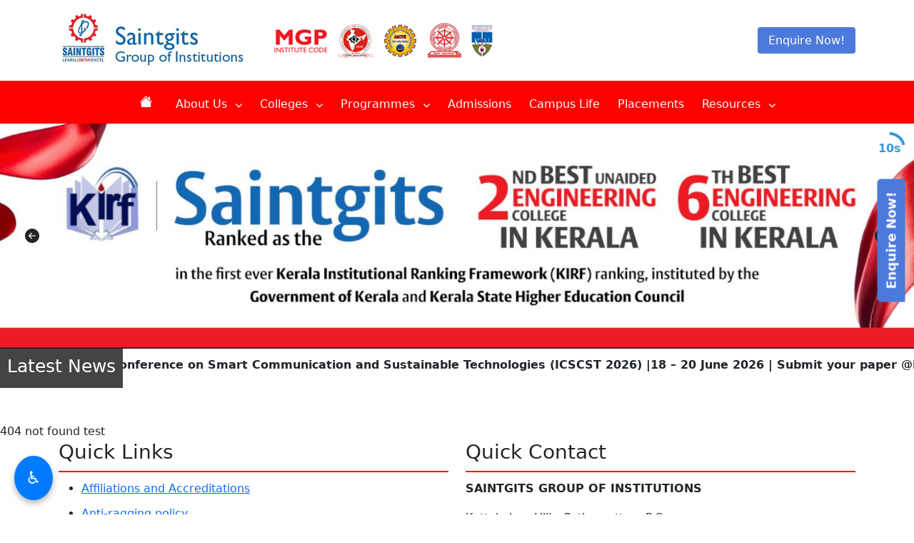

--- FILE ---
content_type: text/html; charset=UTF-8
request_url: https://saintgits.org/category/department/
body_size: 14893
content:
<!doctype html>
<!-- paulirish.com/2008/conditional-stylesheets-vs-css-hacks-answer-neither/ -->
<!--[if lt IE 7]> <html class="no-js ie6 oldie" lang="en-US"> <![endif]-->
<!--[if IE 7]>    <html class="no-js ie7 oldie" lang="en-US"> <![endif]-->
<!--[if IE 8]>    <html class="no-js ie8 oldie" lang="en-US"> <![endif]-->
<!--[if gt IE 8]><!--> <html lang="en-US"> <!--<![endif]-->
<head>

	<!--=== META TAGS ===-->
	<meta http-equiv="X-UA-Compatible" content="IE=edge,chrome=1">
	<meta charset="UTF-8" />
	<!--<meta name="description" content="The college was founded by a group of well-known academicians. They are pioneering educators, having unmatched experience in the field of education with a belief that the continuous search for knowledge is the sole path to success. The primary focus of the institution is to expose the young minds to the world of technology and business, instilling in them confidence and fortitude to face new challenges that enable them to excel in their chosen fields. The college inculcates the development of all facets of the mind culminating in an intellectual and balanced personality. Their team of dedicated and caring faculty strives to widen the student’s horizon of learning thereby achieving excellent results for every student.">-->
	<!--<meta name="description" content="Saintgits College in Kottayam, Kerala offers a diverse range of undergraduate and postgraduate programs. Explore top-quality education, state-of-the-art facilities, and a vibrant campus life in one of the premier institutions of higher learning in Kerala.">-->
	<meta name="description" content="Saintgits Group of Institutions in Kottayam, Kerala, provides exceptional education across various fields. Discover a range of undergraduate and postgraduate programs, cutting-edge facilities, and a dynamic learning environment that fosters academic excellence and personal growth.">
	<meta name="author" content="Saintgits Group of Institutions, Kottayam, Kerala">
	<meta name="keywords" content="Saintgits Group of Institutions, Kottayam, Kerala, engineering college, management studies, architecture, business school, higher education, top institutions in Kerala, technical education, MBA, B.Tech, M.Tech, research, innovation, professional courses">
	<meta name="viewport" content="width=device-width, initial-scale=1, maximum-scale=1">
	<meta name="facebook-domain-verification" content="lk867ves3p9ye1ftsjlbdd58dqivgb" />
	<!--=== LINK TAGS ===-->
	<link rel="shortcut icon" href="https://saintgits.org/wp-content/themes/theme/assets/images/favicon.jpg" />
	<link rel="alternate" type="application/rss+xml" title="Saintgits Group of Institutions RSS2 Feed" href="https://saintgits.org/feed/" />
	<link rel="pingback" href="https://saintgits.org/xmlrpc.php" />
	

	<!--=== TITLE ===-->	
	
	<!--=== WP_HEAD() ===-->
	<title>Department &#8211; Saintgits Group of Institutions</title>
<meta name='robots' content='max-image-preview:large' />
	<style>img:is([sizes="auto" i], [sizes^="auto," i]) { contain-intrinsic-size: 3000px 1500px }</style>
	<!-- Google tag (gtag.js) Consent Mode dataLayer added by Site Kit -->
<script type="text/javascript" id="google_gtagjs-js-consent-mode-data-layer">
/* <![CDATA[ */
window.dataLayer = window.dataLayer || [];function gtag(){dataLayer.push(arguments);}
gtag('consent', 'default', {"ad_personalization":"denied","ad_storage":"denied","ad_user_data":"denied","analytics_storage":"denied","functionality_storage":"denied","security_storage":"denied","personalization_storage":"denied","region":["AT","BE","BG","CH","CY","CZ","DE","DK","EE","ES","FI","FR","GB","GR","HR","HU","IE","IS","IT","LI","LT","LU","LV","MT","NL","NO","PL","PT","RO","SE","SI","SK"],"wait_for_update":500});
window._googlesitekitConsentCategoryMap = {"statistics":["analytics_storage"],"marketing":["ad_storage","ad_user_data","ad_personalization"],"functional":["functionality_storage","security_storage"],"preferences":["personalization_storage"]};
window._googlesitekitConsents = {"ad_personalization":"denied","ad_storage":"denied","ad_user_data":"denied","analytics_storage":"denied","functionality_storage":"denied","security_storage":"denied","personalization_storage":"denied","region":["AT","BE","BG","CH","CY","CZ","DE","DK","EE","ES","FI","FR","GB","GR","HR","HU","IE","IS","IT","LI","LT","LU","LV","MT","NL","NO","PL","PT","RO","SE","SI","SK"],"wait_for_update":500};
/* ]]> */
</script>
<!-- End Google tag (gtag.js) Consent Mode dataLayer added by Site Kit -->
<link rel='dns-prefetch' href='//cdnjs.cloudflare.com' />
<link rel='dns-prefetch' href='//cdn.jsdelivr.net' />
<link rel='dns-prefetch' href='//www.googletagmanager.com' />
<link rel="alternate" type="application/rss+xml" title="Saintgits Group of Institutions &raquo; Department Category Feed" href="https://saintgits.org/category/department/feed/" />
<script type="text/javascript">
/* <![CDATA[ */
window._wpemojiSettings = {"baseUrl":"https:\/\/s.w.org\/images\/core\/emoji\/16.0.1\/72x72\/","ext":".png","svgUrl":"https:\/\/s.w.org\/images\/core\/emoji\/16.0.1\/svg\/","svgExt":".svg","source":{"concatemoji":"https:\/\/saintgits.org\/wp-includes\/js\/wp-emoji-release.min.js?ver=6.8.3"}};
/*! This file is auto-generated */
!function(s,n){var o,i,e;function c(e){try{var t={supportTests:e,timestamp:(new Date).valueOf()};sessionStorage.setItem(o,JSON.stringify(t))}catch(e){}}function p(e,t,n){e.clearRect(0,0,e.canvas.width,e.canvas.height),e.fillText(t,0,0);var t=new Uint32Array(e.getImageData(0,0,e.canvas.width,e.canvas.height).data),a=(e.clearRect(0,0,e.canvas.width,e.canvas.height),e.fillText(n,0,0),new Uint32Array(e.getImageData(0,0,e.canvas.width,e.canvas.height).data));return t.every(function(e,t){return e===a[t]})}function u(e,t){e.clearRect(0,0,e.canvas.width,e.canvas.height),e.fillText(t,0,0);for(var n=e.getImageData(16,16,1,1),a=0;a<n.data.length;a++)if(0!==n.data[a])return!1;return!0}function f(e,t,n,a){switch(t){case"flag":return n(e,"\ud83c\udff3\ufe0f\u200d\u26a7\ufe0f","\ud83c\udff3\ufe0f\u200b\u26a7\ufe0f")?!1:!n(e,"\ud83c\udde8\ud83c\uddf6","\ud83c\udde8\u200b\ud83c\uddf6")&&!n(e,"\ud83c\udff4\udb40\udc67\udb40\udc62\udb40\udc65\udb40\udc6e\udb40\udc67\udb40\udc7f","\ud83c\udff4\u200b\udb40\udc67\u200b\udb40\udc62\u200b\udb40\udc65\u200b\udb40\udc6e\u200b\udb40\udc67\u200b\udb40\udc7f");case"emoji":return!a(e,"\ud83e\udedf")}return!1}function g(e,t,n,a){var r="undefined"!=typeof WorkerGlobalScope&&self instanceof WorkerGlobalScope?new OffscreenCanvas(300,150):s.createElement("canvas"),o=r.getContext("2d",{willReadFrequently:!0}),i=(o.textBaseline="top",o.font="600 32px Arial",{});return e.forEach(function(e){i[e]=t(o,e,n,a)}),i}function t(e){var t=s.createElement("script");t.src=e,t.defer=!0,s.head.appendChild(t)}"undefined"!=typeof Promise&&(o="wpEmojiSettingsSupports",i=["flag","emoji"],n.supports={everything:!0,everythingExceptFlag:!0},e=new Promise(function(e){s.addEventListener("DOMContentLoaded",e,{once:!0})}),new Promise(function(t){var n=function(){try{var e=JSON.parse(sessionStorage.getItem(o));if("object"==typeof e&&"number"==typeof e.timestamp&&(new Date).valueOf()<e.timestamp+604800&&"object"==typeof e.supportTests)return e.supportTests}catch(e){}return null}();if(!n){if("undefined"!=typeof Worker&&"undefined"!=typeof OffscreenCanvas&&"undefined"!=typeof URL&&URL.createObjectURL&&"undefined"!=typeof Blob)try{var e="postMessage("+g.toString()+"("+[JSON.stringify(i),f.toString(),p.toString(),u.toString()].join(",")+"));",a=new Blob([e],{type:"text/javascript"}),r=new Worker(URL.createObjectURL(a),{name:"wpTestEmojiSupports"});return void(r.onmessage=function(e){c(n=e.data),r.terminate(),t(n)})}catch(e){}c(n=g(i,f,p,u))}t(n)}).then(function(e){for(var t in e)n.supports[t]=e[t],n.supports.everything=n.supports.everything&&n.supports[t],"flag"!==t&&(n.supports.everythingExceptFlag=n.supports.everythingExceptFlag&&n.supports[t]);n.supports.everythingExceptFlag=n.supports.everythingExceptFlag&&!n.supports.flag,n.DOMReady=!1,n.readyCallback=function(){n.DOMReady=!0}}).then(function(){return e}).then(function(){var e;n.supports.everything||(n.readyCallback(),(e=n.source||{}).concatemoji?t(e.concatemoji):e.wpemoji&&e.twemoji&&(t(e.twemoji),t(e.wpemoji)))}))}((window,document),window._wpemojiSettings);
/* ]]> */
</script>
<style id='wp-emoji-styles-inline-css' type='text/css'>

	img.wp-smiley, img.emoji {
		display: inline !important;
		border: none !important;
		box-shadow: none !important;
		height: 1em !important;
		width: 1em !important;
		margin: 0 0.07em !important;
		vertical-align: -0.1em !important;
		background: none !important;
		padding: 0 !important;
	}
</style>
<link rel='stylesheet' id='wp-block-library-css' href='https://saintgits.org/wp-includes/css/dist/block-library/style.min.css?ver=6.8.3' type='text/css' media='all' />
<style id='classic-theme-styles-inline-css' type='text/css'>
/*! This file is auto-generated */
.wp-block-button__link{color:#fff;background-color:#32373c;border-radius:9999px;box-shadow:none;text-decoration:none;padding:calc(.667em + 2px) calc(1.333em + 2px);font-size:1.125em}.wp-block-file__button{background:#32373c;color:#fff;text-decoration:none}
</style>
<style id='global-styles-inline-css' type='text/css'>
:root{--wp--preset--aspect-ratio--square: 1;--wp--preset--aspect-ratio--4-3: 4/3;--wp--preset--aspect-ratio--3-4: 3/4;--wp--preset--aspect-ratio--3-2: 3/2;--wp--preset--aspect-ratio--2-3: 2/3;--wp--preset--aspect-ratio--16-9: 16/9;--wp--preset--aspect-ratio--9-16: 9/16;--wp--preset--color--black: #000000;--wp--preset--color--cyan-bluish-gray: #abb8c3;--wp--preset--color--white: #ffffff;--wp--preset--color--pale-pink: #f78da7;--wp--preset--color--vivid-red: #cf2e2e;--wp--preset--color--luminous-vivid-orange: #ff6900;--wp--preset--color--luminous-vivid-amber: #fcb900;--wp--preset--color--light-green-cyan: #7bdcb5;--wp--preset--color--vivid-green-cyan: #00d084;--wp--preset--color--pale-cyan-blue: #8ed1fc;--wp--preset--color--vivid-cyan-blue: #0693e3;--wp--preset--color--vivid-purple: #9b51e0;--wp--preset--gradient--vivid-cyan-blue-to-vivid-purple: linear-gradient(135deg,rgba(6,147,227,1) 0%,rgb(155,81,224) 100%);--wp--preset--gradient--light-green-cyan-to-vivid-green-cyan: linear-gradient(135deg,rgb(122,220,180) 0%,rgb(0,208,130) 100%);--wp--preset--gradient--luminous-vivid-amber-to-luminous-vivid-orange: linear-gradient(135deg,rgba(252,185,0,1) 0%,rgba(255,105,0,1) 100%);--wp--preset--gradient--luminous-vivid-orange-to-vivid-red: linear-gradient(135deg,rgba(255,105,0,1) 0%,rgb(207,46,46) 100%);--wp--preset--gradient--very-light-gray-to-cyan-bluish-gray: linear-gradient(135deg,rgb(238,238,238) 0%,rgb(169,184,195) 100%);--wp--preset--gradient--cool-to-warm-spectrum: linear-gradient(135deg,rgb(74,234,220) 0%,rgb(151,120,209) 20%,rgb(207,42,186) 40%,rgb(238,44,130) 60%,rgb(251,105,98) 80%,rgb(254,248,76) 100%);--wp--preset--gradient--blush-light-purple: linear-gradient(135deg,rgb(255,206,236) 0%,rgb(152,150,240) 100%);--wp--preset--gradient--blush-bordeaux: linear-gradient(135deg,rgb(254,205,165) 0%,rgb(254,45,45) 50%,rgb(107,0,62) 100%);--wp--preset--gradient--luminous-dusk: linear-gradient(135deg,rgb(255,203,112) 0%,rgb(199,81,192) 50%,rgb(65,88,208) 100%);--wp--preset--gradient--pale-ocean: linear-gradient(135deg,rgb(255,245,203) 0%,rgb(182,227,212) 50%,rgb(51,167,181) 100%);--wp--preset--gradient--electric-grass: linear-gradient(135deg,rgb(202,248,128) 0%,rgb(113,206,126) 100%);--wp--preset--gradient--midnight: linear-gradient(135deg,rgb(2,3,129) 0%,rgb(40,116,252) 100%);--wp--preset--font-size--small: 13px;--wp--preset--font-size--medium: 20px;--wp--preset--font-size--large: 36px;--wp--preset--font-size--x-large: 42px;--wp--preset--spacing--20: 0.44rem;--wp--preset--spacing--30: 0.67rem;--wp--preset--spacing--40: 1rem;--wp--preset--spacing--50: 1.5rem;--wp--preset--spacing--60: 2.25rem;--wp--preset--spacing--70: 3.38rem;--wp--preset--spacing--80: 5.06rem;--wp--preset--shadow--natural: 6px 6px 9px rgba(0, 0, 0, 0.2);--wp--preset--shadow--deep: 12px 12px 50px rgba(0, 0, 0, 0.4);--wp--preset--shadow--sharp: 6px 6px 0px rgba(0, 0, 0, 0.2);--wp--preset--shadow--outlined: 6px 6px 0px -3px rgba(255, 255, 255, 1), 6px 6px rgba(0, 0, 0, 1);--wp--preset--shadow--crisp: 6px 6px 0px rgba(0, 0, 0, 1);}:where(.is-layout-flex){gap: 0.5em;}:where(.is-layout-grid){gap: 0.5em;}body .is-layout-flex{display: flex;}.is-layout-flex{flex-wrap: wrap;align-items: center;}.is-layout-flex > :is(*, div){margin: 0;}body .is-layout-grid{display: grid;}.is-layout-grid > :is(*, div){margin: 0;}:where(.wp-block-columns.is-layout-flex){gap: 2em;}:where(.wp-block-columns.is-layout-grid){gap: 2em;}:where(.wp-block-post-template.is-layout-flex){gap: 1.25em;}:where(.wp-block-post-template.is-layout-grid){gap: 1.25em;}.has-black-color{color: var(--wp--preset--color--black) !important;}.has-cyan-bluish-gray-color{color: var(--wp--preset--color--cyan-bluish-gray) !important;}.has-white-color{color: var(--wp--preset--color--white) !important;}.has-pale-pink-color{color: var(--wp--preset--color--pale-pink) !important;}.has-vivid-red-color{color: var(--wp--preset--color--vivid-red) !important;}.has-luminous-vivid-orange-color{color: var(--wp--preset--color--luminous-vivid-orange) !important;}.has-luminous-vivid-amber-color{color: var(--wp--preset--color--luminous-vivid-amber) !important;}.has-light-green-cyan-color{color: var(--wp--preset--color--light-green-cyan) !important;}.has-vivid-green-cyan-color{color: var(--wp--preset--color--vivid-green-cyan) !important;}.has-pale-cyan-blue-color{color: var(--wp--preset--color--pale-cyan-blue) !important;}.has-vivid-cyan-blue-color{color: var(--wp--preset--color--vivid-cyan-blue) !important;}.has-vivid-purple-color{color: var(--wp--preset--color--vivid-purple) !important;}.has-black-background-color{background-color: var(--wp--preset--color--black) !important;}.has-cyan-bluish-gray-background-color{background-color: var(--wp--preset--color--cyan-bluish-gray) !important;}.has-white-background-color{background-color: var(--wp--preset--color--white) !important;}.has-pale-pink-background-color{background-color: var(--wp--preset--color--pale-pink) !important;}.has-vivid-red-background-color{background-color: var(--wp--preset--color--vivid-red) !important;}.has-luminous-vivid-orange-background-color{background-color: var(--wp--preset--color--luminous-vivid-orange) !important;}.has-luminous-vivid-amber-background-color{background-color: var(--wp--preset--color--luminous-vivid-amber) !important;}.has-light-green-cyan-background-color{background-color: var(--wp--preset--color--light-green-cyan) !important;}.has-vivid-green-cyan-background-color{background-color: var(--wp--preset--color--vivid-green-cyan) !important;}.has-pale-cyan-blue-background-color{background-color: var(--wp--preset--color--pale-cyan-blue) !important;}.has-vivid-cyan-blue-background-color{background-color: var(--wp--preset--color--vivid-cyan-blue) !important;}.has-vivid-purple-background-color{background-color: var(--wp--preset--color--vivid-purple) !important;}.has-black-border-color{border-color: var(--wp--preset--color--black) !important;}.has-cyan-bluish-gray-border-color{border-color: var(--wp--preset--color--cyan-bluish-gray) !important;}.has-white-border-color{border-color: var(--wp--preset--color--white) !important;}.has-pale-pink-border-color{border-color: var(--wp--preset--color--pale-pink) !important;}.has-vivid-red-border-color{border-color: var(--wp--preset--color--vivid-red) !important;}.has-luminous-vivid-orange-border-color{border-color: var(--wp--preset--color--luminous-vivid-orange) !important;}.has-luminous-vivid-amber-border-color{border-color: var(--wp--preset--color--luminous-vivid-amber) !important;}.has-light-green-cyan-border-color{border-color: var(--wp--preset--color--light-green-cyan) !important;}.has-vivid-green-cyan-border-color{border-color: var(--wp--preset--color--vivid-green-cyan) !important;}.has-pale-cyan-blue-border-color{border-color: var(--wp--preset--color--pale-cyan-blue) !important;}.has-vivid-cyan-blue-border-color{border-color: var(--wp--preset--color--vivid-cyan-blue) !important;}.has-vivid-purple-border-color{border-color: var(--wp--preset--color--vivid-purple) !important;}.has-vivid-cyan-blue-to-vivid-purple-gradient-background{background: var(--wp--preset--gradient--vivid-cyan-blue-to-vivid-purple) !important;}.has-light-green-cyan-to-vivid-green-cyan-gradient-background{background: var(--wp--preset--gradient--light-green-cyan-to-vivid-green-cyan) !important;}.has-luminous-vivid-amber-to-luminous-vivid-orange-gradient-background{background: var(--wp--preset--gradient--luminous-vivid-amber-to-luminous-vivid-orange) !important;}.has-luminous-vivid-orange-to-vivid-red-gradient-background{background: var(--wp--preset--gradient--luminous-vivid-orange-to-vivid-red) !important;}.has-very-light-gray-to-cyan-bluish-gray-gradient-background{background: var(--wp--preset--gradient--very-light-gray-to-cyan-bluish-gray) !important;}.has-cool-to-warm-spectrum-gradient-background{background: var(--wp--preset--gradient--cool-to-warm-spectrum) !important;}.has-blush-light-purple-gradient-background{background: var(--wp--preset--gradient--blush-light-purple) !important;}.has-blush-bordeaux-gradient-background{background: var(--wp--preset--gradient--blush-bordeaux) !important;}.has-luminous-dusk-gradient-background{background: var(--wp--preset--gradient--luminous-dusk) !important;}.has-pale-ocean-gradient-background{background: var(--wp--preset--gradient--pale-ocean) !important;}.has-electric-grass-gradient-background{background: var(--wp--preset--gradient--electric-grass) !important;}.has-midnight-gradient-background{background: var(--wp--preset--gradient--midnight) !important;}.has-small-font-size{font-size: var(--wp--preset--font-size--small) !important;}.has-medium-font-size{font-size: var(--wp--preset--font-size--medium) !important;}.has-large-font-size{font-size: var(--wp--preset--font-size--large) !important;}.has-x-large-font-size{font-size: var(--wp--preset--font-size--x-large) !important;}
:where(.wp-block-post-template.is-layout-flex){gap: 1.25em;}:where(.wp-block-post-template.is-layout-grid){gap: 1.25em;}
:where(.wp-block-columns.is-layout-flex){gap: 2em;}:where(.wp-block-columns.is-layout-grid){gap: 2em;}
:root :where(.wp-block-pullquote){font-size: 1.5em;line-height: 1.6;}
</style>
<link rel='stylesheet' id='bootstrap-css-css' href='https://cdn.jsdelivr.net/npm/bootstrap@5.3.0/dist/css/bootstrap.min.css' type='text/css' media='all' />
<link rel='stylesheet' id='slick-css-css' href='https://cdn.jsdelivr.net/npm/slick-carousel@1.8.1/slick/slick.css' type='text/css' media='all' />
<link rel='stylesheet' id='slick-theme-css-css' href='https://cdn.jsdelivr.net/npm/slick-carousel@1.8.1/slick/slick-theme.css' type='text/css' media='all' />
<link rel='stylesheet' id='style-css' href='https://saintgits.org/wp-content/themes/theme/style.css?ver=1' type='text/css' media='all' />
<link rel='stylesheet' id='font-awesome-css' href='https://cdnjs.cloudflare.com/ajax/libs/font-awesome/6.5.0/css/all.min.css?ver=6.8.3' type='text/css' media='all' />
<!--n2css--><!--n2js--><script type="text/javascript" src="https://saintgits.org/wp-includes/js/jquery/jquery.min.js?ver=3.7.1" id="jquery-core-js"></script>
<script type="text/javascript" src="https://saintgits.org/wp-includes/js/jquery/jquery-migrate.min.js?ver=3.4.1" id="jquery-migrate-js"></script>

<!-- Google tag (gtag.js) snippet added by Site Kit -->

<!-- Google Analytics snippet added by Site Kit -->
<script type="text/javascript" src="https://www.googletagmanager.com/gtag/js?id=G-8NBEJ5T9GN" id="google_gtagjs-js" async></script>
<script type="text/javascript" id="google_gtagjs-js-after">
/* <![CDATA[ */
window.dataLayer = window.dataLayer || [];function gtag(){dataLayer.push(arguments);}
gtag("set","linker",{"domains":["saintgits.org"]});
gtag("js", new Date());
gtag("set", "developer_id.dZTNiMT", true);
gtag("config", "G-8NBEJ5T9GN");
 window._googlesitekit = window._googlesitekit || {}; window._googlesitekit.throttledEvents = []; window._googlesitekit.gtagEvent = (name, data) => { var key = JSON.stringify( { name, data } ); if ( !! window._googlesitekit.throttledEvents[ key ] ) { return; } window._googlesitekit.throttledEvents[ key ] = true; setTimeout( () => { delete window._googlesitekit.throttledEvents[ key ]; }, 5 ); gtag( "event", name, { ...data, event_source: "site-kit" } ); }; 
/* ]]> */
</script>

<!-- End Google tag (gtag.js) snippet added by Site Kit -->
<link rel="https://api.w.org/" href="https://saintgits.org/wp-json/" /><link rel="alternate" title="JSON" type="application/json" href="https://saintgits.org/wp-json/wp/v2/categories/15" /><link rel="EditURI" type="application/rsd+xml" title="RSD" href="https://saintgits.org/xmlrpc.php?rsd" />
<meta name="generator" content="Site Kit by Google 1.155.0" />
<!-- Google Tag Manager snippet added by Site Kit -->
<script type="text/javascript">
/* <![CDATA[ */

			( function( w, d, s, l, i ) {
				w[l] = w[l] || [];
				w[l].push( {'gtm.start': new Date().getTime(), event: 'gtm.js'} );
				var f = d.getElementsByTagName( s )[0],
					j = d.createElement( s ), dl = l != 'dataLayer' ? '&l=' + l : '';
				j.async = true;
				j.src = 'https://www.googletagmanager.com/gtm.js?id=' + i + dl;
				f.parentNode.insertBefore( j, f );
			} )( window, document, 'script', 'dataLayer', 'GTM-NVXMFL9' );
			
/* ]]> */
</script>

<!-- End Google Tag Manager snippet added by Site Kit -->
	

<!-- Facebook Pixel Code -->
<script>
!function(f,b,e,v,n,t,s)
{if(f.fbq)return;n=f.fbq=function(){n.callMethod?
n.callMethod.apply(n,arguments):n.queue.push(arguments)};
if(!f._fbq)f._fbq=n;n.push=n;n.loaded=!0;n.version='2.0';
n.queue=[];t=b.createElement(e);t.async=!0;
t.src=v;s=b.getElementsByTagName(e)[0];
s.parentNode.insertBefore(t,s)}(window,document,'script',
'https://connect.facebook.net/en_US/fbevents.js');
 fbq('init', '330998711025937'); 
fbq('track', 'PageView');
</script>
<noscript>
 <img height="1" width="1" 
src="https://www.facebook.com/tr?id=330998711025937&ev=PageView
&noscript=1"/>
</noscript>
<!-- End Facebook Pixel Code -->

 </head><body class="archive category category-department category-15 wp-theme-theme">
<div id="preloader">
	<div id="status"></div>
</div>

<!-- Modal -->
<!--<div class="modal fade" id="autoPopup" tabindex="-1" aria-labelledby="autoPopupLabel" aria-hidden="true">
  <div class="modal-dialog">
    <div class="modal-content">
      
      <div class="modal-header">
        <h5 class="modal-title" id="autoPopupLabel">Welcome!</h5>
        <button type="button" class="btn-close" data-bs-dismiss="modal" aria-label="Close"></button>
      </div>
      
      <div class="modal-body">
        <h4>Admission Notification – Lapsed Seats in B.Tech Programmes</h4>
        <p>
          As per the circular <strong>No. KTU/ASST14(ACADEMIC)/2694/2024 dated 09.10.2024</strong> issued by APJ Abdul Kalam Technological University, 
          admissions to <strong>lapsed seats</strong> in B.Tech programmes at <strong>Saintgits College of Engineering (Autonomous)</strong> 
          will be conducted from <strong>18 to 22 August 2025</strong>.
        </p>
        <p>
          <strong>Apply Now:</strong> 
          <a href="https://admissions.saintgits.org" target="_blank">admissions.saintgits.org</a><br/>
          <strong>Contact us:</strong> 📞 8129400674
        </p>
      </div>
      
    </div>
  </div>
</div>-->

<header class="header-wrap">
	<div class="container group-header-top">
		<div class="row clearfix py-2">
			<div class="col-xl-3 col-lg-12 col-md-12 col-xs-12 clearfix">
				<a class="float-start" href="https://saintgits.org">
					<div class="logo"></div>
			  	</a>
				
			</div>
			 <div class="col-xl-9 col-lg-12 col-md-12 col-xs-12 clearfix">
				<div class="row clearfix">
					<div class="col-xl-12 col-lg-12 col-md-12 col-xs-12 text-center">
					<div class="logo-2 float-start d-xl-block d-lg-none d-md-none d-sm-none d-none"></div>
					
					<button style="margin: 30px 0;" type="button" class="d-xl-block d-lg-none d-md-none d-sm-none d-none enquire_wrap float-end npfWidgetButton npfWidget-594691e623a1d64dbf5a2f37f5166c0b">Enquire Now!</button>
					
					</div>
				</div>
			</div>
				
		</div>
	</div>
	
	  <nav class="nav-bg text-white text-center site-navigation" role="navigation">
		  <div class="container">
			<div class="clearfix">
				<div class="main-nav nav-wrapper d-xl-block d-lg-none d-md-none d-sm-none d-none"><ul class="nav-menu" id="menu" role="menubar"><li class="nav-item home-icon menu-item menu-item-type-custom menu-item-object-custom menu-item-home menu-item-depth-0" role="none"><a href="https://saintgits.org/" role="menuitem" tabindex="0">Home</a></li>
<li class="nav-item menu-item menu-item-type-custom menu-item-object-custom menu-item-has-children menu-item-depth-0 has-dropdown" role="none"><a href="#" role="menuitem" tabindex="0" aria-haspopup="true" aria-expanded="false">About Us <i class="fas fa-chevron-down dropdown-icon" aria-hidden="true"></i></a>
<ul class="submenu submenu-first" role="menu" aria-hidden="true">
	<li class="menu-item menu-item-type-post_type menu-item-object-page menu-item-depth-1" role="none"><a href="https://saintgits.org/saintgits-group-of-institution/" role="menuitem" tabindex="0">Saintgits Group of Institution</a></li>
	<li class="menu-item menu-item-type-post_type menu-item-object-page menu-item-depth-1" role="none"><a href="https://saintgits.org/mission-and-core-values/" role="menuitem" tabindex="0">Mission and Core values</a></li>
	<li class="menu-item menu-item-type-post_type menu-item-object-page menu-item-depth-1" role="none"><a href="https://saintgits.org/patron-saint-and-founding-entity/" role="menuitem" tabindex="0">Patron Saint and Founding entity</a></li>
	<li class="menu-item menu-item-type-post_type menu-item-object-page menu-item-depth-1" role="none"><a href="https://saintgits.org/governing-board-and-advisory-board/" role="menuitem" tabindex="0">Governing board and advisory board</a></li>
	<li class="menu-item menu-item-type-post_type menu-item-object-page menu-item-depth-1" role="none"><a href="https://saintgits.org/administrative-leadership/" role="menuitem" tabindex="0">Administrative Leadership</a></li>
	<li class="menu-item menu-item-type-post_type menu-item-object-page menu-item-depth-1" role="none"><a href="https://saintgits.org/affiliations-and-accrediations/" role="menuitem" tabindex="0">Affiliations and Accreditations</a></li>
</ul>
</li>
<li class="menu-item menu-item-type-custom menu-item-object-custom menu-item-has-children menu-item-depth-0 has-dropdown" role="none"><a href="#" role="menuitem" tabindex="0" aria-haspopup="true" aria-expanded="false">Colleges <i class="fas fa-chevron-down dropdown-icon" aria-hidden="true"></i></a>
<ul class="submenu submenu-first" role="menu" aria-hidden="true">
	<li class="menu-item menu-item-type-post_type menu-item-object-page menu-item-depth-1" role="none"><a href="https://saintgits.org/saintgits-college-of-engineering/" role="menuitem" tabindex="0">Saintgits College of Engineering</a></li>
	<li class="menu-item menu-item-type-post_type menu-item-object-page menu-item-depth-1" role="none"><a href="https://saintgits.org/saintgits-institute-of-management/" role="menuitem" tabindex="0">Saintgits Institute of Management</a></li>
	<li class="menu-item menu-item-type-post_type menu-item-object-page menu-item-depth-1" role="none"><a href="https://saintgits.org/saintgits-college-of-applied-sciences/" role="menuitem" tabindex="0">Saintgits College of Applied Sciences</a></li>
	<li class="menu-item menu-item-type-post_type menu-item-object-page menu-item-depth-1" role="none"><a href="https://saintgits.org/saintgits-institute-of-computer-applications/" role="menuitem" tabindex="0">Saintgits Institute of Computer Applications</a></li>
	<li class="menu-item menu-item-type-post_type menu-item-object-page menu-item-depth-1" role="none"><a href="https://saintgits.org/saintgits-design-school/" role="menuitem" tabindex="0">Saintgits Design School</a></li>
</ul>
</li>
<li class="menu-item menu-item-type-custom menu-item-object-custom menu-item-has-children menu-item-depth-0 has-dropdown" role="none"><a href="#" role="menuitem" tabindex="0" aria-haspopup="true" aria-expanded="false">Programmes <i class="fas fa-chevron-down dropdown-icon" aria-hidden="true"></i></a>
<ul class="submenu submenu-first" role="menu" aria-hidden="true">
	<li class="menu-item menu-item-type-custom menu-item-object-custom menu-item-has-children menu-item-depth-1 has-dropdown" role="none"><a href="#" role="menuitem" tabindex="0" aria-haspopup="true" aria-expanded="false">UG Courses <i class="fas fa-chevron-right dropdown-icon" aria-hidden="true"></i></a>
	<ul class="submenu submenu-second" role="menu" aria-hidden="true">
		<li class="menu-item menu-item-type-post_type menu-item-object-page menu-item-depth-2" role="none"><a href="https://saintgits.org/saintgits-college-of-applied-sciences/commerce/b-com-honours/" role="menuitem" tabindex="0">B.COM (HONOURS) – FINANCE AND TAXATION &#038; ACCOUNTING</a></li>
		<li class="menu-item menu-item-type-post_type menu-item-object-page menu-item-depth-2" role="none"><a href="https://saintgits.org/saintgits-college-of-applied-sciences/commerce/b-com-honours-accounting-finance-and-taxation/" role="menuitem" tabindex="0">B.COM (HONOURS) – ACCOUNTING &#038; FINANCE AND TAXATION</a></li>
		<li class="menu-item menu-item-type-post_type menu-item-object-page menu-item-depth-2" role="none"><a href="https://saintgits.org/saintgits-college-of-applied-sciences/commerce/b-com-honours-logistic-management-marketing/" role="menuitem" tabindex="0">B.Com (Honours) – Logistic Management &amp; Marketing</a></li>
		<li class="menu-item menu-item-type-post_type menu-item-object-page menu-item-depth-2" role="none"><a href="https://saintgits.org/saintgits-college-of-applied-sciences/computer-applications/bca-honours/" role="menuitem" tabindex="0">BCA (Honours)-Artificial Intelligence and Machine Learning &amp; Data Science</a></li>
		<li class="menu-item menu-item-type-post_type menu-item-object-page menu-item-depth-2" role="none"><a href="https://saintgits.org/saintgits-college-of-applied-sciences/business-administration/bba-honours/" role="menuitem" tabindex="0">BBA (Honours)-Supply Chain Management &amp; Human Resource Management</a></li>
		<li class="menu-item menu-item-type-post_type menu-item-object-page menu-item-depth-2" role="none"><a href="https://saintgits.org/saintgits-college-of-applied-sciences/economics/b-a-economics-honours/" role="menuitem" tabindex="0">BA (Honours) Economics-Finance &amp; Econometrics and Data Analysis</a></li>
		<li class="menu-item menu-item-type-post_type menu-item-object-page menu-item-depth-2" role="none"><a href="https://saintgits.org/saintgits-college-of-applied-sciences/psychology/b-sc-psychology-honours/" role="menuitem" tabindex="0">B.Sc (Honours) Psychology</a></li>
		<li class="menu-item menu-item-type-custom menu-item-object-custom menu-item-depth-2" role="none"><a href="https://saintgits.org/saintgits-design-school/" role="menuitem" tabindex="0">B. Des.</a></li>
		<li class="menu-item menu-item-type-custom menu-item-object-custom menu-item-depth-2" role="none"><a href="https://saintgits.org/saintgits-design-school/" role="menuitem" tabindex="0">Communication Design</a></li>
		<li class="menu-item menu-item-type-custom menu-item-object-custom menu-item-depth-2" role="none"><a href="https://saintgits.org/saintgits-design-school/" role="menuitem" tabindex="0">Interaction Design</a></li>
		<li class="menu-item menu-item-type-post_type menu-item-object-page menu-item-depth-2" role="none"><a href="https://saintgits.org/saintgits-college-of-engineering/b-tech-chemical-engineering/" role="menuitem" tabindex="0">B. Tech. Chemical Engineering</a></li>
		<li class="menu-item menu-item-type-post_type menu-item-object-page menu-item-depth-2" role="none"><a href="https://saintgits.org/saintgits-college-of-engineering/b-tech-civil-engineering/" role="menuitem" tabindex="0">B. Tech Civil Engineering</a></li>
		<li class="menu-item menu-item-type-post_type menu-item-object-page menu-item-depth-2" role="none"><a href="https://saintgits.org/saintgits-college-of-engineering/b-tech-computer-science-and-engineering/" role="menuitem" tabindex="0">Computer Science and Engineering</a></li>
		<li class="menu-item menu-item-type-post_type menu-item-object-page menu-item-depth-2" role="none"><a href="https://saintgits.org/saintgits-college-of-engineering/b-tech-electronics-communication-engineering/" role="menuitem" tabindex="0">B. Tech. Electronics and Communication Engineering</a></li>
		<li class="menu-item menu-item-type-custom menu-item-object-custom menu-item-depth-2" role="none"><a href="https://saintgits.org/saintgits-college-of-engineering/b-tech-electronics-and-computer-engineering/" role="menuitem" tabindex="0">B. Tech. Electronics and Computer Engineering</a></li>
		<li class="menu-item menu-item-type-custom menu-item-object-custom menu-item-depth-2" role="none"><a href="https://saintgits.org/saintgits-college-of-engineering/b-tech-vlsi-design/" role="menuitem" tabindex="0">B. Tech. Electronics Engineering (VLSI Design and Technology)</a></li>
		<li class="menu-item menu-item-type-post_type menu-item-object-page menu-item-depth-2" role="none"><a href="https://saintgits.org/saintgits-college-of-engineering/b-tech-electrical-electronics-engineering/" role="menuitem" tabindex="0">B. Tech. Electrical and Electronics Engineering</a></li>
		<li class="menu-item menu-item-type-post_type menu-item-object-page menu-item-depth-2" role="none"><a href="https://saintgits.org/saintgits-college-of-engineering/b-tech-food-technology/" role="menuitem" tabindex="0">B. Tech. Food Technology</a></li>
		<li class="menu-item menu-item-type-post_type menu-item-object-page menu-item-depth-2" role="none"><a href="https://saintgits.org/saintgits-college-of-engineering/b-tech-mechanical-engineering/" role="menuitem" tabindex="0">B. Tech. Mechanical Engineering</a></li>
		<li class="menu-item menu-item-type-post_type menu-item-object-page menu-item-depth-2" role="none"><a href="https://saintgits.org/saintgits-college-of-engineering/b-tech-robotics-automation/" role="menuitem" tabindex="0">B. Tech. Robotics and Automation</a></li>
	</ul>
</li>
	<li class="menu-item menu-item-type-custom menu-item-object-custom menu-item-has-children menu-item-depth-1 has-dropdown" role="none"><a href="#" role="menuitem" tabindex="0" aria-haspopup="true" aria-expanded="false">PG Courses <i class="fas fa-chevron-right dropdown-icon" aria-hidden="true"></i></a>
	<ul class="submenu submenu-second" role="menu" aria-hidden="true">
		<li class="menu-item menu-item-type-post_type menu-item-object-page menu-item-depth-2" role="none"><a href="https://saintgits.org/saintgits-institute-of-management/mba/" role="menuitem" tabindex="0">MBA(Regular)</a></li>
		<li class="menu-item menu-item-type-post_type menu-item-object-page menu-item-depth-2" role="none"><a href="https://saintgits.org/saintgits-institute-of-management/mba-logistics-supply-chain-management/" role="menuitem" tabindex="0">MBA (Logistics &amp; Supply Chain Management)</a></li>
		<li class="menu-item menu-item-type-post_type menu-item-object-page menu-item-depth-2" role="none"><a href="https://saintgits.org/saintgits-institute-of-computer-applications/mca/" role="menuitem" tabindex="0">MCA</a></li>
		<li class="menu-item menu-item-type-post_type menu-item-object-page menu-item-depth-2" role="none"><a href="https://saintgits.org/saintgits-college-of-applied-sciences/computer-applications/m-sc-artificial-intelligence/" role="menuitem" tabindex="0">Msc. AI</a></li>
		<li class="menu-item menu-item-type-post_type menu-item-object-page menu-item-depth-2" role="none"><a href="https://saintgits.org/saintgits-college-of-applied-sciences/commerce/master-of-commerce/" role="menuitem" tabindex="0">M. Com. Finance &amp; Taxation</a></li>
		<li class="menu-item menu-item-type-post_type menu-item-object-page menu-item-depth-2" role="none"><a href="https://saintgits.org/saintgits-college-of-engineering/mtech-in-geomechanics-structures/" role="menuitem" tabindex="0">M. Tech in Geomechanics and structures</a></li>
		<li class="menu-item menu-item-type-post_type menu-item-object-page menu-item-depth-2" role="none"><a href="https://saintgits.org/saintgits-college-of-engineering/m-tech-structural-engineering-construction-management/" role="menuitem" tabindex="0">M. Tech. Structural Engineering and Construction Management</a></li>
		<li class="menu-item menu-item-type-post_type menu-item-object-page menu-item-depth-2" role="none"><a href="https://saintgits.org/saintgits-college-of-engineering/m-tech-computer-science-and-systems-engineering/" role="menuitem" tabindex="0">M. Tech. Computer Science and Systems Engineering</a></li>
		<li class="menu-item menu-item-type-post_type menu-item-object-page menu-item-depth-2" role="none"><a href="https://saintgits.org/saintgits-college-of-engineering/m-tech-machine-design/" role="menuitem" tabindex="0">M. Tech. Machine Design</a></li>
		<li class="menu-item menu-item-type-post_type menu-item-object-page menu-item-depth-2" role="none"><a href="https://saintgits.org/saintgits-college-of-engineering/m-tech-power-systems/" role="menuitem" tabindex="0">M. Tech. Power Systems</a></li>
		<li class="menu-item menu-item-type-post_type menu-item-object-page menu-item-depth-2" role="none"><a href="https://saintgits.org/saintgits-college-of-engineering/m-tech-robotics-automation/" role="menuitem" tabindex="0">M. Tech. Robotics and Automation</a></li>
		<li class="menu-item menu-item-type-post_type menu-item-object-page menu-item-depth-2" role="none"><a href="https://saintgits.org/saintgits-college-of-engineering/m-tech-vlsi-embedded-systems/" role="menuitem" tabindex="0">M. Tech. VLSI and Embedded Systems</a></li>
	</ul>
</li>
	<li class="menu-item menu-item-type-custom menu-item-object-custom menu-item-has-children menu-item-depth-1 has-dropdown" role="none"><a href="#" role="menuitem" tabindex="0" aria-haspopup="true" aria-expanded="false">Integrated Courses <i class="fas fa-chevron-right dropdown-icon" aria-hidden="true"></i></a>
	<ul class="submenu submenu-second" role="menu" aria-hidden="true">
		<li class="menu-item menu-item-type-post_type menu-item-object-page menu-item-depth-2" role="none"><a href="https://saintgits.org/saintgits-institute-of-management/integrated-mba/" role="menuitem" tabindex="0">Integrated MBA</a></li>
		<li class="menu-item menu-item-type-post_type menu-item-object-page menu-item-depth-2" role="none"><a href="https://saintgits.org/saintgits-institute-of-computer-applications/integrated-mca/" role="menuitem" tabindex="0">Integrated MCA</a></li>
	</ul>
</li>
	<li class="menu-item menu-item-type-custom menu-item-object-custom menu-item-has-children menu-item-depth-1 has-dropdown" role="none"><a href="#" role="menuitem" tabindex="0" aria-haspopup="true" aria-expanded="false">Ph.D <i class="fas fa-chevron-right dropdown-icon" aria-hidden="true"></i></a>
	<ul class="submenu submenu-second" role="menu" aria-hidden="true">
		<li class="menu-item menu-item-type-custom menu-item-object-custom menu-item-depth-2" role="none"><a href="https://saintgits.org/saintgits-college-of-engineering/chemical-engineering/" role="menuitem" tabindex="0">Ph.D in Chemical Engineering</a></li>
		<li class="menu-item menu-item-type-custom menu-item-object-custom menu-item-depth-2" role="none"><a href="https://saintgits.org/saintgits-college-of-engineering/civil-engineering/" role="menuitem" tabindex="0">Ph.D in Civil Engineering</a></li>
		<li class="menu-item menu-item-type-custom menu-item-object-custom menu-item-depth-2" role="none"><a href="https://saintgits.org/saintgits-college-of-engineering/computer-science-and-engineering/" role="menuitem" tabindex="0">Ph.D in Computer Science and Engineering</a></li>
		<li class="menu-item menu-item-type-custom menu-item-object-custom menu-item-depth-2" role="none"><a href="https://saintgits.org/saintgits-college-of-engineering/electronics-and-communications-engineering/" role="menuitem" tabindex="0">Ph.D in Electronics Engineering</a></li>
		<li class="menu-item menu-item-type-custom menu-item-object-custom menu-item-depth-2" role="none"><a href="https://saintgits.org/saintgits-college-of-engineering/electrical-and-electronics-engineering/" role="menuitem" tabindex="0">Ph.D in Electrical Engineering</a></li>
		<li class="menu-item menu-item-type-custom menu-item-object-custom menu-item-depth-2" role="none"><a href="https://saintgits.org/saintgits-college-of-engineering/food-technology/" role="menuitem" tabindex="0">Ph.D in Food Technology</a></li>
		<li class="menu-item menu-item-type-custom menu-item-object-custom menu-item-depth-2" role="none"><a href="https://saintgits.org/saintgits-college-of-engineering/mechanical-engineering/" role="menuitem" tabindex="0">Ph.D in Mechanical Engineering</a></li>
		<li class="menu-item menu-item-type-custom menu-item-object-custom menu-item-depth-2" role="none"><a href="https://saintgits.org/saintgits-college-of-engineering/physics/" role="menuitem" tabindex="0">Ph.D in Basic Sciences</a></li>
		<li class="menu-item menu-item-type-custom menu-item-object-custom menu-item-depth-2" role="none"><a href="https://saintgits.org/saintgits-college-of-engineering/department-of-computer-applications/" role="menuitem" tabindex="0">Ph.D in Computer Applications</a></li>
		<li class="menu-item menu-item-type-custom menu-item-object-custom menu-item-depth-2" role="none"><a href="https://saintgits.org/saintgits-college-of-engineering/department-of-business-administration/" role="menuitem" tabindex="0">Ph.D in Management</a></li>
	</ul>
</li>
</ul>
</li>
<li class="menu-item menu-item-type-post_type menu-item-object-page menu-item-depth-0" role="none"><a href="https://saintgits.org/admissions/" role="menuitem" tabindex="0">Admissions</a></li>
<li class="menu-item menu-item-type-post_type menu-item-object-page menu-item-depth-0" role="none"><a href="https://saintgits.org/campus-life/" role="menuitem" tabindex="0">Campus Life</a></li>
<li class="menu-item menu-item-type-post_type menu-item-object-page menu-item-depth-0" role="none"><a href="https://saintgits.org/placements-new/" role="menuitem" tabindex="0">Placements</a></li>
<li class="nav-right-align menu-item menu-item-type-custom menu-item-object-custom menu-item-has-children menu-item-depth-0 has-dropdown" role="none"><a href="#" role="menuitem" tabindex="0" aria-haspopup="true" aria-expanded="false">Resources <i class="fas fa-chevron-down dropdown-icon" aria-hidden="true"></i></a>
<ul class="submenu submenu-first" role="menu" aria-hidden="true">
	<li class="menu-item menu-item-type-post_type menu-item-object-page menu-item-depth-1" role="none"><a href="https://saintgits.org/resources/hostels/" role="menuitem" tabindex="0">Hostel</a></li>
	<li class="menu-item menu-item-type-post_type menu-item-object-page menu-item-depth-1" role="none"><a href="https://saintgits.org/resources/main-library/" role="menuitem" tabindex="0">Library</a></li>
	<li class="menu-item menu-item-type-post_type menu-item-object-page menu-item-depth-1" role="none"><a href="https://saintgits.org/resources/chapel/" role="menuitem" tabindex="0">Chapel</a></li>
	<li class="menu-item menu-item-type-post_type menu-item-object-page menu-item-depth-1" role="none"><a href="https://saintgits.org/resources/saintgits-center-for-innovation-and-entrepreneurship/" role="menuitem" tabindex="0">Saintgits Center for Innovation and Entrepreneurship</a></li>
	<li class="menu-item menu-item-type-post_type menu-item-object-page menu-item-depth-1" role="none"><a href="https://saintgits.org/resources/other-amenities/" role="menuitem" tabindex="0">Other Amenities</a></li>
	<li class="menu-item menu-item-type-post_type menu-item-object-page menu-item-depth-1" role="none"><a href="https://saintgits.org/resources/transportation/" role="menuitem" tabindex="0">Transportation</a></li>
</ul>
</li>
</ul></div>				<div class="float-end res-menu position-relative d-xl-none d-lg-block d-md-block d-sm-block d-block"></div>

				
			</div>
		</div>
	</nav>
</header>

<div class="circular-autoplay">
  			
	  
		<div class="slider text-center position-relative">
						<figure class="position-relative">
			<img width="1536" height="378" src="https://saintgits.org/wp-content/uploads/2025/01/KIRF-Slider.jpg" class="attachment-main_slider size-main_slider wp-post-image" alt="KIRF Ranking Slide" decoding="async" fetchpriority="high" srcset="https://saintgits.org/wp-content/uploads/2025/01/KIRF-Slider.jpg 1536w, https://saintgits.org/wp-content/uploads/2025/01/KIRF-Slider-300x74.jpg 300w, https://saintgits.org/wp-content/uploads/2025/01/KIRF-Slider-1024x252.jpg 1024w, https://saintgits.org/wp-content/uploads/2025/01/KIRF-Slider-768x189.jpg 768w, https://saintgits.org/wp-content/uploads/2025/01/KIRF-Slider-170x42.jpg 170w, https://saintgits.org/wp-content/uploads/2025/01/KIRF-Slider-450x111.jpg 450w, https://saintgits.org/wp-content/uploads/2025/01/KIRF-Slider-260x64.jpg 260w, https://saintgits.org/wp-content/uploads/2025/01/KIRF-Slider-187x46.jpg 187w, https://saintgits.org/wp-content/uploads/2025/01/KIRF-Slider-310x76.jpg 310w, https://saintgits.org/wp-content/uploads/2025/01/KIRF-Slider-1500x369.jpg 1500w, https://saintgits.org/wp-content/uploads/2025/01/KIRF-Slider-212x52.jpg 212w, https://saintgits.org/wp-content/uploads/2025/01/KIRF-Slider-250x62.jpg 250w, https://saintgits.org/wp-content/uploads/2025/01/KIRF-Slider-359x88.jpg 359w, https://saintgits.org/wp-content/uploads/2025/01/KIRF-Slider-145x36.jpg 145w, https://saintgits.org/wp-content/uploads/2025/01/KIRF-Slider-184x45.jpg 184w, https://saintgits.org/wp-content/uploads/2025/01/KIRF-Slider-205x50.jpg 205w, https://saintgits.org/wp-content/uploads/2025/01/KIRF-Slider-100x25.jpg 100w, https://saintgits.org/wp-content/uploads/2025/01/KIRF-Slider-400x98.jpg 400w" sizes="(max-width: 1536px) 100vw, 1536px" loading="lazy" />						 <div class="autoplay-progress">
				<svg viewBox="0 0 48 48">
					<circle cx="24" cy="24" r="20"></circle>
				</svg>
				<span>3s</span>
			</div>
			</figure>
			
			
					</div>
			
				
	  
		<div class="slider text-center position-relative">
						<figure class="position-relative">
			<img width="1500" height="369" src="https://saintgits.org/wp-content/uploads/2024/05/RASSE-2023.jpg" class="attachment-main_slider size-main_slider wp-post-image" alt="RASSE Inauguration 2023" decoding="async" srcset="https://saintgits.org/wp-content/uploads/2024/05/RASSE-2023.jpg 1500w, https://saintgits.org/wp-content/uploads/2024/05/RASSE-2023-300x74.jpg 300w, https://saintgits.org/wp-content/uploads/2024/05/RASSE-2023-1024x252.jpg 1024w, https://saintgits.org/wp-content/uploads/2024/05/RASSE-2023-768x189.jpg 768w, https://saintgits.org/wp-content/uploads/2024/05/RASSE-2023-170x42.jpg 170w, https://saintgits.org/wp-content/uploads/2024/05/RASSE-2023-450x111.jpg 450w, https://saintgits.org/wp-content/uploads/2024/05/RASSE-2023-260x64.jpg 260w, https://saintgits.org/wp-content/uploads/2024/05/RASSE-2023-187x46.jpg 187w, https://saintgits.org/wp-content/uploads/2024/05/RASSE-2023-310x76.jpg 310w, https://saintgits.org/wp-content/uploads/2024/05/RASSE-2023-212x52.jpg 212w, https://saintgits.org/wp-content/uploads/2024/05/RASSE-2023-250x62.jpg 250w, https://saintgits.org/wp-content/uploads/2024/05/RASSE-2023-359x88.jpg 359w, https://saintgits.org/wp-content/uploads/2024/05/RASSE-2023-145x36.jpg 145w, https://saintgits.org/wp-content/uploads/2024/05/RASSE-2023-184x45.jpg 184w, https://saintgits.org/wp-content/uploads/2024/05/RASSE-2023-205x50.jpg 205w, https://saintgits.org/wp-content/uploads/2024/05/RASSE-2023-100x25.jpg 100w" sizes="(max-width: 1500px) 100vw, 1500px" loading="lazy" />						 <div class="autoplay-progress">
				<svg viewBox="0 0 48 48">
					<circle cx="24" cy="24" r="20"></circle>
				</svg>
				<span>3s</span>
			</div>
			</figure>
			
			
					</div>
			
				
	  
		<div class="slider text-center position-relative">
						<figure class="position-relative">
			<img width="1500" height="369" src="https://saintgits.org/wp-content/uploads/2023/12/Eleena-Robot-New.jpg" class="attachment-main_slider size-main_slider wp-post-image" alt="Eleena Robot" decoding="async" srcset="https://saintgits.org/wp-content/uploads/2023/12/Eleena-Robot-New.jpg 1500w, https://saintgits.org/wp-content/uploads/2023/12/Eleena-Robot-New-300x74.jpg 300w, https://saintgits.org/wp-content/uploads/2023/12/Eleena-Robot-New-1024x252.jpg 1024w, https://saintgits.org/wp-content/uploads/2023/12/Eleena-Robot-New-768x189.jpg 768w, https://saintgits.org/wp-content/uploads/2023/12/Eleena-Robot-New-170x42.jpg 170w, https://saintgits.org/wp-content/uploads/2023/12/Eleena-Robot-New-450x111.jpg 450w, https://saintgits.org/wp-content/uploads/2023/12/Eleena-Robot-New-260x64.jpg 260w, https://saintgits.org/wp-content/uploads/2023/12/Eleena-Robot-New-187x46.jpg 187w, https://saintgits.org/wp-content/uploads/2023/12/Eleena-Robot-New-310x76.jpg 310w, https://saintgits.org/wp-content/uploads/2023/12/Eleena-Robot-New-212x52.jpg 212w, https://saintgits.org/wp-content/uploads/2023/12/Eleena-Robot-New-250x62.jpg 250w, https://saintgits.org/wp-content/uploads/2023/12/Eleena-Robot-New-359x88.jpg 359w, https://saintgits.org/wp-content/uploads/2023/12/Eleena-Robot-New-145x36.jpg 145w, https://saintgits.org/wp-content/uploads/2023/12/Eleena-Robot-New-184x45.jpg 184w, https://saintgits.org/wp-content/uploads/2023/12/Eleena-Robot-New-205x50.jpg 205w, https://saintgits.org/wp-content/uploads/2023/12/Eleena-Robot-New-100x25.jpg 100w" sizes="(max-width: 1500px) 100vw, 1500px" loading="lazy" />						 <div class="autoplay-progress">
				<svg viewBox="0 0 48 48">
					<circle cx="24" cy="24" r="20"></circle>
				</svg>
				<span>3s</span>
			</div>
			</figure>
			
			
					</div>
			
				
	  
		<div class="slider text-center position-relative">
						<figure class="position-relative">
			<img width="1536" height="378" src="https://saintgits.org/wp-content/uploads/2023/12/Autonomous-Desktop.jpg" class="attachment-main_slider size-main_slider wp-post-image" alt="Autonomous" decoding="async" srcset="https://saintgits.org/wp-content/uploads/2023/12/Autonomous-Desktop.jpg 1536w, https://saintgits.org/wp-content/uploads/2023/12/Autonomous-Desktop-300x74.jpg 300w, https://saintgits.org/wp-content/uploads/2023/12/Autonomous-Desktop-1024x252.jpg 1024w, https://saintgits.org/wp-content/uploads/2023/12/Autonomous-Desktop-768x189.jpg 768w, https://saintgits.org/wp-content/uploads/2023/12/Autonomous-Desktop-170x42.jpg 170w, https://saintgits.org/wp-content/uploads/2023/12/Autonomous-Desktop-450x111.jpg 450w, https://saintgits.org/wp-content/uploads/2023/12/Autonomous-Desktop-550x135.jpg 550w, https://saintgits.org/wp-content/uploads/2023/12/Autonomous-Desktop-260x64.jpg 260w, https://saintgits.org/wp-content/uploads/2023/12/Autonomous-Desktop-187x46.jpg 187w, https://saintgits.org/wp-content/uploads/2023/12/Autonomous-Desktop-147x36.jpg 147w, https://saintgits.org/wp-content/uploads/2023/12/Autonomous-Desktop-310x76.jpg 310w, https://saintgits.org/wp-content/uploads/2023/12/Autonomous-Desktop-1500x369.jpg 1500w, https://saintgits.org/wp-content/uploads/2023/12/Autonomous-Desktop-212x52.jpg 212w, https://saintgits.org/wp-content/uploads/2023/12/Autonomous-Desktop-250x62.jpg 250w, https://saintgits.org/wp-content/uploads/2023/12/Autonomous-Desktop-359x88.jpg 359w, https://saintgits.org/wp-content/uploads/2023/12/Autonomous-Desktop-145x36.jpg 145w, https://saintgits.org/wp-content/uploads/2023/12/Autonomous-Desktop-184x45.jpg 184w, https://saintgits.org/wp-content/uploads/2023/12/Autonomous-Desktop-205x50.jpg 205w, https://saintgits.org/wp-content/uploads/2023/12/Autonomous-Desktop-100x25.jpg 100w" sizes="(max-width: 1536px) 100vw, 1536px" loading="lazy" />						 <div class="autoplay-progress">
				<svg viewBox="0 0 48 48">
					<circle cx="24" cy="24" r="20"></circle>
				</svg>
				<span>3s</span>
			</div>
			</figure>
			
			
					</div>
			
				
	  
		<div class="slider text-center position-relative">
						<figure class="position-relative">
			<img width="1500" height="369" src="https://saintgits.org/wp-content/uploads/2023/09/1-new.jpg" class="attachment-main_slider size-main_slider wp-post-image" alt="Team Saintgits Robotics &amp; Automation Engineering" decoding="async" srcset="https://saintgits.org/wp-content/uploads/2023/09/1-new.jpg 1500w, https://saintgits.org/wp-content/uploads/2023/09/1-new-300x74.jpg 300w, https://saintgits.org/wp-content/uploads/2023/09/1-new-1024x252.jpg 1024w, https://saintgits.org/wp-content/uploads/2023/09/1-new-768x189.jpg 768w, https://saintgits.org/wp-content/uploads/2023/09/1-new-170x42.jpg 170w, https://saintgits.org/wp-content/uploads/2023/09/1-new-450x111.jpg 450w, https://saintgits.org/wp-content/uploads/2023/09/1-new-550x135.jpg 550w, https://saintgits.org/wp-content/uploads/2023/09/1-new-260x64.jpg 260w, https://saintgits.org/wp-content/uploads/2023/09/1-new-187x46.jpg 187w, https://saintgits.org/wp-content/uploads/2023/09/1-new-147x36.jpg 147w, https://saintgits.org/wp-content/uploads/2023/09/1-new-310x76.jpg 310w, https://saintgits.org/wp-content/uploads/2023/09/1-new-212x52.jpg 212w, https://saintgits.org/wp-content/uploads/2023/09/1-new-250x62.jpg 250w, https://saintgits.org/wp-content/uploads/2023/09/1-new-359x88.jpg 359w, https://saintgits.org/wp-content/uploads/2023/09/1-new-145x36.jpg 145w, https://saintgits.org/wp-content/uploads/2023/09/1-new-184x45.jpg 184w, https://saintgits.org/wp-content/uploads/2023/09/1-new-205x50.jpg 205w" sizes="(max-width: 1500px) 100vw, 1500px" loading="lazy" />						 <div class="autoplay-progress">
				<svg viewBox="0 0 48 48">
					<circle cx="24" cy="24" r="20"></circle>
				</svg>
				<span>3s</span>
			</div>
			</figure>
			
			
					</div>
			
				
	  
		<div class="slider text-center position-relative">
						<figure class="position-relative">
			<img width="1032" height="253" src="https://saintgits.org/wp-content/uploads/2022/06/20226.jpg" class="attachment-main_slider size-main_slider wp-post-image" alt="Slider 13" decoding="async" loading="lazy" />						 <div class="autoplay-progress">
				<svg viewBox="0 0 48 48">
					<circle cx="24" cy="24" r="20"></circle>
				</svg>
				<span>3s</span>
			</div>
			</figure>
			
			
					</div>
			
				
	  
		<div class="slider text-center position-relative">
						<figure class="position-relative">
			<img width="1580" height="389" src="https://saintgits.org/wp-content/uploads/2022/06/20222-2.jpg" class="attachment-main_slider size-main_slider wp-post-image" alt="" decoding="async" loading="lazy" />						 <div class="autoplay-progress">
				<svg viewBox="0 0 48 48">
					<circle cx="24" cy="24" r="20"></circle>
				</svg>
				<span>3s</span>
			</div>
			</figure>
			
			
					</div>
			
				
	  
		<div class="slider text-center position-relative">
						<figure class="position-relative">
			<img width="1580" height="389" src="https://saintgits.org/wp-content/uploads/2022/06/20223-1.jpg" class="attachment-main_slider size-main_slider wp-post-image" alt="" decoding="async" loading="lazy" />						 <div class="autoplay-progress">
				<svg viewBox="0 0 48 48">
					<circle cx="24" cy="24" r="20"></circle>
				</svg>
				<span>3s</span>
			</div>
			</figure>
			
			
					</div>
			
				
	  
		<div class="slider text-center position-relative">
						<figure class="position-relative">
			<img width="1007" height="248" src="https://saintgits.org/wp-content/uploads/2022/06/Slider-desktop-IDA.jpg" class="attachment-main_slider size-main_slider wp-post-image" alt="Slider 9" decoding="async" loading="lazy" />						 <div class="autoplay-progress">
				<svg viewBox="0 0 48 48">
					<circle cx="24" cy="24" r="20"></circle>
				</svg>
				<span>3s</span>
			</div>
			</figure>
			
			
					</div>
			
				
	  
		<div class="slider text-center position-relative">
						<figure class="position-relative">
			<img width="1580" height="388" src="https://saintgits.org/wp-content/uploads/2022/02/Autonomous-Desktop-2-1580x388.jpg" class="attachment-main_slider size-main_slider wp-post-image" alt="Main slider 3" decoding="async" srcset="https://saintgits.org/wp-content/uploads/2022/02/Autonomous-Desktop-2-1580x388.jpg 1580w, https://saintgits.org/wp-content/uploads/2022/02/Autonomous-Desktop-2-300x74.jpg 300w, https://saintgits.org/wp-content/uploads/2022/02/Autonomous-Desktop-2-1024x252.jpg 1024w, https://saintgits.org/wp-content/uploads/2022/02/Autonomous-Desktop-2-768x189.jpg 768w, https://saintgits.org/wp-content/uploads/2022/02/Autonomous-Desktop-2-1536x378.jpg 1536w, https://saintgits.org/wp-content/uploads/2022/02/Autonomous-Desktop-2-2048x504.jpg 2048w, https://saintgits.org/wp-content/uploads/2022/02/Autonomous-Desktop-2-170x42.jpg 170w, https://saintgits.org/wp-content/uploads/2022/02/Autonomous-Desktop-2-550x135.jpg 550w" sizes="(max-width: 1580px) 100vw, 1580px" loading="lazy" />						 <div class="autoplay-progress">
				<svg viewBox="0 0 48 48">
					<circle cx="24" cy="24" r="20"></circle>
				</svg>
				<span>3s</span>
			</div>
			</figure>
			
			
					</div>
			
							
	
	
</div>

<div class="acme-news-ticker mb-5 position-relative">
    <div class="acme-news-ticker-label">Latest News</div>

    <div class="acme-news-ticker-box">
        <ul class="my-news-ticker">
															<li>
				
										<div class="my-news-ticker-wrap">International Conference on Smart Communication and Sustainable Technologies (ICSCST 2026) |18 &#8211; 20 June 2026 | Submit your paper @icscst2026.saintgits.in<span class="new-border-right"></span></div>
					
										
				</li>
								<li>
				
										<div class="my-news-ticker-wrap">AICTE ATAL (Offline mode) sponsored Six-Day Faculty Development Program (FDP) on &#8220;AI in power converters for sustainable energy systems,&#8221; from 5th January to 10th January, 2026 by Department of Electrical and Electronics Engineering<span class="new-border-right"></span></div>
					
										
				</li>
								<li>
				
										<div class="my-news-ticker-wrap">B. Tech. Food Technology of Saintgits &#8211; the only NBA accredited B. Tech. Food Technology programme in Kerala<span class="new-border-right"></span></div>
					
										
				</li>
								<li>
				
										<div class="my-news-ticker-wrap">TEDxSaintgits- recruitment to TEDxSaintgits open<span class="new-border-right"></span></div>
					
										
				</li>
								<li>
				
										<div class="my-news-ticker-wrap">ASCE Saintgits Team represented India at the ASCE Society-wide finals of Sustainable Solutions, hosted by Lousiana Tech University, Ruston, USA.<span class="new-border-right"></span></div>
					
										
				</li>
								<li>
				
										<div class="my-news-ticker-wrap">ASCE Saintgits Student Chapter bagged Third Prize at ASCE National Concrete Canoe Competition, hosted by Punjab Engineering College, Chandigarh.<span class="new-border-right"></span></div>
					
										
				</li>
								<li>
				
										<div class="my-news-ticker-wrap">Saintgits wins the prestigious IDA – STEM Award for Community Development.<span class="new-border-right"></span></div>
					
										
				</li>
								        </ul>
    </div>
</div>

404 not found
test<footer>
	<i class="bi bi-arrow-up-circle-fill scroll-top text-center"></i>
	<div class="container">
		<div class="row mb-3">
		  <div class="col-md-6 col-xs-12 themed-grid-col">
			<h3 class="widget-title">Quick Links</h3>
			
			<div class="menu-footer-menu-container"><ul id="menu-footer-menu" class="footer-nav"><li id="menu-item-643" class="menu-item menu-item-type-post_type menu-item-object-page menu-item-643"><a href="https://saintgits.org/affiliations-and-accrediations/">Affiliations and Accreditations</a></li>
<li id="menu-item-694" class="menu-item menu-item-type-post_type menu-item-object-page menu-item-694"><a href="https://saintgits.org/anti-ragging-policy/">Anti-ragging policy</a></li>
<li id="menu-item-645" class="menu-item menu-item-type-post_type menu-item-object-page menu-item-645"><a href="https://saintgits.org/careers/">Careers</a></li>
<li id="menu-item-695" class="menu-item menu-item-type-post_type menu-item-object-page menu-item-695"><a href="https://saintgits.org/discover-the-campus/">Discover the campus</a></li>
<li id="menu-item-693" class="menu-item menu-item-type-post_type menu-item-object-page menu-item-693"><a href="https://saintgits.org/saintgits-college-of-engineering/mandatory-disclosure/">Mandatory Disclosure</a></li>
<li id="menu-item-705" class="menu-item menu-item-type-post_type menu-item-object-page menu-item-705"><a href="https://saintgits.org/fee-payment/">Fee payment</a></li>
<li id="menu-item-692" class="menu-item menu-item-type-post_type menu-item-object-page menu-item-692"><a href="https://saintgits.org/feedback-grievance-redressal/">Feedback &#038; Grievance Redressal</a></li>
<li id="menu-item-6600" class="menu-item menu-item-type-post_type menu-item-object-page menu-item-6600"><a href="https://saintgits.org/saintgits-college-of-engineering/nirf/">NIRF</a></li>
<li id="menu-item-641" class="menu-item menu-item-type-post_type menu-item-object-page menu-item-641"><a href="https://saintgits.org/patron-saint-and-founding-entity/">Patron Saint and Founding entity</a></li>
<li id="menu-item-17463" class="menu-item menu-item-type-post_type menu-item-object-page menu-item-17463"><a href="https://saintgits.org/policies-and-procedures-saintgits-group-of-institutions/">Policies and Procedures</a></li>
<li id="menu-item-2992" class="menu-item menu-item-type-post_type menu-item-object-page menu-item-2992"><a href="https://saintgits.org/resources/saintgits-center-for-innovation-and-entrepreneurship/">Saintgits Center for Innovation and Entrepreneurship</a></li>
<li id="menu-item-644" class="menu-item menu-item-type-post_type menu-item-object-page menu-item-644"><a href="https://saintgits.org/saintgits-laurels/">Saintgits Laurels</a></li>
<li id="menu-item-20803" class="menu-item menu-item-type-custom menu-item-object-custom menu-item-20803"><a href="https://drive.google.com/drive/folders/10IripF6L5eCIcBNw0YMpRjsPawHDxkUj?usp=drive_link">AICTE status update on Students Well Being</a></li>
</ul></div>		  </div>
		
		<div class="col-md-6 col-xs-12 themed-grid-col">
							<div  class="widget-area" role="complementary">
				<aside id="block-206" class="widget widget_block">
<h3 class="wp-block-heading">Quick Contact</h3>
</aside><aside id="block-217" class="widget widget_block widget_text">
<p><strong>SAINTGITS GROUP OF INSTITUTIONS</strong></p>
</aside><aside id="block-208" class="widget widget_block widget_text">
<p>Kottukulam Hills, Pathamuttom P.O,</p>
</aside><aside id="block-209" class="widget widget_block widget_text">
<p>Kottayam, Pin – 686532,&nbsp;Kerala</p>
</aside><aside id="block-263" class="widget widget_block widget_text">
<p><strong>Email:</strong>&nbsp;<a href="mailto:mail@saintgits.org">mail@saintgits.org</a></p>
</aside><aside id="block-264" class="widget widget_block widget_text">
<p><strong>Phone no</strong>: +91 481 2436169 / 2436170</p>
</aside><aside id="block-212" class="widget widget_block widget_text">
<p><strong>For Admission please contact:</strong></p>
</aside><aside id="block-213" class="widget widget_block widget_text">
<p>Anju Anna Jacob,</p>
</aside><aside id="block-214" class="widget widget_block widget_text">
<p>Admissions Officer,</p>
</aside><aside id="block-215" class="widget widget_block widget_text">
<p>+91 9895903278, +91 8129702585,</p>
</aside><aside id="block-216" class="widget widget_block widget_text">
<p><a href="mailto:anjukakkad@saintgits.org">anjukakkad@saintgits.org</a></p>
</aside><aside id="block-61" class="widget widget_block"><ul class="sds-social clearfix mb-3 no-margin-padding">
<li class="float-start list-style-type-none"><a href="https://www.facebook.com/saintgitsgroup" target="_blank"><i class="icon-facebook"></i></a></li>
<li class="float-start list-style-type-none"><a href="https://www.instagram.com/saintgitsgroup/" target="_blank"><i class="icon-instagram"></i></a></li>
<li class="float-start list-style-type-none"><a href="https://www.linkedin.com/company/saintgits/" target="_blank"><i class="icon-linkedin"></i></a></li>
<li class="float-start list-style-type-none"><a href="https://www.youtube.com/c/SaintgitsGroupofInstitutions" target="_blank"><i class="icon-youtube"></i></a></li>
<li class="float-start list-style-type-none"><a href="https://twitter.com/saintgitsgroup" target="_blank"><i class="icon-twitter"></i></a></li>
</ul></aside>				</div>
					</div>
		</div>
	</div>
<div class="bg-brand-color">
	<div class="container">
	  <div class="d-flex flex-wrap justify-content-between align-items-center py-3 border-top">
		<div class="col-md-4 d-flex align-items-center">
		  <span class="text-white">&copy 2026 Saintgits Group of Institutions</span>
		</div>	
	  </div>
	</div>
</div>
</footer>


<script type="speculationrules">
{"prefetch":[{"source":"document","where":{"and":[{"href_matches":"\/*"},{"not":{"href_matches":["\/wp-*.php","\/wp-admin\/*","\/wp-content\/uploads\/*","\/wp-content\/*","\/wp-content\/plugins\/*","\/wp-content\/themes\/theme\/*","\/*\\?(.+)"]}},{"not":{"selector_matches":"a[rel~=\"nofollow\"]"}},{"not":{"selector_matches":".no-prefetch, .no-prefetch a"}}]},"eagerness":"conservative"}]}
</script>
		<!-- Google Tag Manager (noscript) snippet added by Site Kit -->
		<noscript>
			<iframe src="https://www.googletagmanager.com/ns.html?id=GTM-NVXMFL9" height="0" width="0" style="display:none;visibility:hidden"></iframe>
		</noscript>
		<!-- End Google Tag Manager (noscript) snippet added by Site Kit -->
		<script type="text/javascript" src="https://cdnjs.cloudflare.com/ajax/libs/Kraken/3.8.2/js/html5.js?ver=1" id="html5-shim-js"></script>
<script type="text/javascript" src="https://cdn.jsdelivr.net/npm/bootstrap@5.3.0/dist/js/bootstrap.bundle.min.js" id="bootstrap-js-js"></script>
<script type="text/javascript" src="https://cdn.jsdelivr.net/npm/slick-carousel@1.8.1/slick/slick.min.js" id="slick-js-js"></script>
<script type="text/javascript" src="https://saintgits.org/wp-content/themes/theme/assets/js/script.js?ver=1" id="script-js"></script>
<script type="text/javascript" src="https://saintgits.org/wp-content/plugins/google-site-kit/dist/assets/js/googlesitekit-consent-mode-8917f4bdb6ac659920cf.js" id="googlesitekit-consent-mode-js"></script>
<script type="text/javascript" id="wp-consent-api-js-extra">
/* <![CDATA[ */
var consent_api = {"consent_type":"","waitfor_consent_hook":"","cookie_expiration":"30","cookie_prefix":"wp_consent"};
/* ]]> */
</script>
<script type="text/javascript" src="https://saintgits.org/wp-content/plugins/wp-consent-api/assets/js/wp-consent-api.min.js?ver=1.0.8" id="wp-consent-api-js"></script>



	<button style="position: fixed !important;
  right: -54px !important;
  transform: rotate(270deg) !important;
  top: 44% !important;
  z-index: 999;
  border-radius: 5px;
    border-bottom-right-radius: 5px;
    border-bottom-left-radius: 5px;
  border-bottom-right-radius: 0;
  border-bottom-left-radius: 0;
  font-size: 18px;
  color: #fff;
  line-height: 1.33;
  padding: 8px 18px;
    padding-left: 18px;
  font-weight: bold;
  cursor: pointer;
  border: 0;" type="button" class="npfWidgetButton npfWidget-594691e623a1d64dbf5a2f37f5166c0b">Enquire Now!</button>




<script type="text/javascript">
	var npf_d='https://admissions.saintgits.org';
	var npf_c='5956';
	var npf_m='1';
	var s=document.createElement("script");
	s.type="text/javascript";
	s.async=true;
	s.src="https://track.nopaperforms.com/js/track.js";
	document.body.appendChild(s);
</script>

<script type="text/javascript"> var s=document.createElement("script"); s.type="text/javascript"; s.async=true; s.src="https://widgets.in8.nopaperforms.com/emwgts.js"; document.body.appendChild(s); </script>

<script src="https://in8cdn.npfs.co/js/widget/npfwpopup.js"></script> <script>let npfW594691e623a1d64dbf5a2f37f5166c0b = new NpfWidgetsInit({ "widgetId":"594691e623a1d64dbf5a2f37f5166c0b", "baseurl":"widgets.in8.nopaperforms.com", "formTitle":"Enquiry Form", "titleColor":"#FF0033", "backgroundColor":"#ddd", "iframeHeight":"500px", "buttonbgColor":"#4c79dc", "buttonTextColor":"#FFF", }); </script>

<script>
document.addEventListener('DOMContentLoaded', function () {
  // 1. Make top-level links focusable
  document.querySelectorAll('.nav-wrapper li > a').forEach(link => {
    link.setAttribute('tabindex', '0');
  });

  // 2. Flip grandmenus to the left if they overflow
  const grandmenus = document.querySelectorAll('.submenu .submenu, .sub-menu .sub-menu');

  grandmenus.forEach(submenu => {
    submenu.parentElement.addEventListener('mouseenter', () => {
      submenu.classList.remove('open-left');

      // Temporarily show to calculate space
      submenu.style.visibility = 'hidden';
      submenu.style.display = 'block';

      const rect = submenu.getBoundingClientRect();
      const fitsRight = rect.right <= window.innerWidth;
      const fitsHeight = rect.height <= (window.innerHeight - rect.top);

      submenu.style.display = '';
      submenu.style.visibility = '';

      // Flip left if it doesn't fit to the right
      if (!fitsRight) {
        submenu.classList.add('open-left');
      }

      // Limit height and enable scroll if too tall
      if (!fitsHeight) {
        submenu.style.maxHeight = '80vh';
        submenu.style.overflowY = 'auto';
      } else {
        submenu.style.maxHeight = '';
        submenu.style.overflowY = '';
      }
    });
  });
});
</script>


<!-- Floating Accessibility Button -->
<div id="accessibility-button" onclick="toggleMenu()" tabindex="0" aria-label="Open Accessibility Menu" role="button">♿</div>

<!-- Slide-Out Accessibility Panel -->
<div id="accessibility-menu" role="dialog" aria-label="Accessibility Tools">
  <button onclick="toggleContrast()">High Contrast</button>
  <button onclick="toggleFriendlyFont()">Dyslexia-Friendly Font</button>
  <button onclick="increaseTextSize()">A+</button>
  <button onclick="decreaseTextSize()">A-</button>
  <button onclick="highlightLinks()">Highlight Links</button>
  <button onclick="toggleCursor()">Large Cursor</button>
  <button onclick="increaseLineHeight()">Line Height</button>
  <button onclick="increaseTextSpacing()">Text Spacing</button>
  <button onclick="resetAccessibility()">Reset</button>
</div>


<script>
let body;

document.addEventListener('DOMContentLoaded', function () {
  body = document.body;
  let fontSizeStep = 0;

  window.toggleMenu = function () {
    document.getElementById("accessibility-menu")?.classList.toggle("active");
  };

  window.toggleContrast = () => {
    body.classList.toggle("high-contrast");
    announce("High contrast mode " + (body.classList.contains("high-contrast") ? "enabled" : "disabled"));
  };
  window.toggleFriendlyFont = () => body.classList.toggle("friendly-font");
  window.highlightLinks = () => body.classList.toggle("highlight-links");
  window.toggleCursor = () => body.classList.toggle("large-cursor");
  window.increaseLineHeight = () => body.classList.toggle("line-height");
  window.increaseTextSpacing = () => body.classList.toggle("text-spacing");

  window.increaseTextSize = () => {
    fontSizeStep += 1;
    body.style.fontSize = `${16 + fontSizeStep * 2}px`;
  };

  window.decreaseTextSize = () => {
    fontSizeStep = Math.max(fontSizeStep - 1, -2);
    body.style.fontSize = `${16 + fontSizeStep * 2}px`;
  };

  window.resetAccessibility = () => {
    body.classList.remove(
      "high-contrast", "friendly-font", "highlight-links", "large-cursor",
      "line-height", "text-spacing"
    );
    fontSizeStep = 0;
    body.style.fontSize = "";
  };
});

function announce(message) {
  let liveRegion = document.getElementById('accessibility-announcer');
  if (!liveRegion) {
    liveRegion = document.createElement('div');
    liveRegion.id = 'accessibility-announcer';
    liveRegion.setAttribute('aria-live', 'polite');
    liveRegion.style.cssText = 'position:absolute;left:-9999px;height:1px;width:1px;overflow:hidden;';
    document.body.appendChild(liveRegion);
  }
  liveRegion.textContent = message;
}
</script>
<script>
  // Show modal automatically on page load
  document.addEventListener("DOMContentLoaded", function(){
      var myModal = new bootstrap.Modal(document.getElementById('autoPopup'));
      myModal.show();
  });
</script>





</body>
</html>
<!--
Performance optimized by W3 Total Cache. Learn more: https://www.boldgrid.com/w3-total-cache/


Served from: saintgits.org @ 2026-01-15 22:32:06 by W3 Total Cache
-->

--- FILE ---
content_type: text/css
request_url: https://saintgits.org/wp-content/themes/theme/style.css?ver=1
body_size: 28304
content:
/*
Theme Name: Saintgits Group of Institution
Theme URI: https://saintgits.org/
Description: A description about the theme
Author: Saintgits Group of Institution
Author URI: https://saintgits.org/
Version: 1.0
Tags: responsive, black, white, columns, custom menu, etc.
*/
/* ----------------------------------*/

/*	
	01. Body
	02. SlickNav Responsive Mobile Menu
	03. Bootstrap icons
	04. News Ticker
	05. Slick Lightbox
    06. Fonts
---------------------------------*/
/*	
	01. Body
---------------------------------*/

body {
  font-size: 16px; /* Standard font size for body text */
  line-height: 1.6; /* Improves readability */
}

body .accordion-button::after {
    content: none !important;
    background-image: none !important;
    display: none !important;
}


.entry p {
	text-align: justify;
}


#preloader {
    background: #fff;
    bottom: 0;
    height: 100%;
    left: 0;
    position: fixed;
    top: 0;
    width: 100%;
    z-index: 999999;
}

#status {
    background: #fff url(assets/images/loading.gif) no-repeat;
    height: 83px;
    left: 50%;
	margin-left: -58.5px;
    position: fixed;
    top: 40%;
    width: 117px;
}


a,
.logo,
.smaller,
.logo-2,
nav,
.engg-logo,
.engg-logo-2,
.portal-text,
.management-logo,
.management-logo-2,
.scas-logo,
.scas-logo-2,
.sica-logo,
.sica-logo-2,
.btn-primary,
.wp-element-button {
    transition: all 1s ease;
    -moz-transition: all 1s ease;
    -webkit-transition: all 1s ease;
    -ms-transition: all 1s ease;
    -o-transition: all 1s ease;
}


.bg-brand-color{
    background:red!important;
}

.new-placements-table tr:first-child td,
.new-placements-table-2 tr:first-child td,
.new-placements-table-2 tr:first-child + tr,
.bg-brand-color-1 {
  background: #ff3b0052!important
}

.bg-secondary-color{
    background-color:#4054b2;
}


.bg-secondary-color2 {
    background-color: #61ce70!important;
}

.bg-grey-2{
    background-color:#555;
}

.bg-purple {
  background: #7e0377;
}

.bg-title-color {
  background: #7e4d035c;
}

.bg-blue {
  background: #0003f5;
}

.new-placements-table tr td,
.new-placements-table-2 tr:first-child ~ tr,
.bg-brand-color-2 {
  background: #f55a0075;
}

.bg-green {
  background: #017f02;
}

.bg-brand-color-3 {
  background: #d7671878;
}

.bg-yellow {
  background: #fea501;
}

.bg-black {
  background: #000000;
}

.brand-color{
    color:red!important;
}

.secondary-color{
    color:#1268b3!important;
}

.border-0{
    border:0!important;
}
.border-1px{
    border:1px solid #000;
}
.border-1px-white{
    border:1px solid #fff;
}

.border-1px-grey{
    border:1px solid #999;
}

.block{
    display:block;
}

.text-color-black {
  color: #000;
}

table{
    border:1px solid #999;
}
table td,
table th{
    padding:4px;
    border-right:1px solid #999;
}

table tr,
table th{
    border-bottom:1px solid #999;
}

.engg-syllabus td:first-child{
  text-align: center;
  width: 100px;	
}

.border-right-none {
  border-right: none!important;
}

.bg-grey{
    background:#dbd7d7;
}
.red-background{
    background:red;
}
.attachment-news_events,.position-relative{
    position:relative;
}

.caption{
    background:rgba(0,0,0,.5);
    bottom:0;
    color:#fff;
    left:0;
    position:absolute;
    width:100%;
}
.caption{
    padding:20px 0;
}
	
.font-size-18{
    font-size:18px;
}

.font-size-22{
    font-size:22px!important;
}

.font-size-12{
    font-size:12px!important;
}

.main-slider figure,
.rank-holders-wrap figure,
.chemical-slider figure,
.circular-autoplay figure {
  margin: 0!important;
}

.nav-link:focus,
.nav-link:hover {
  color: #000!important;	
}

.nav li {
  position: relative;	
}

.rank-holders-content{
    padding:10px;
}

.width-150 {
  margin: 0 auto;
  width: 150px;
}

.width-166{
    float: left;
    margin:0 10px 10px;
    width:166px;
}
	
.overlay-wrap{
    height:100%;
    left:0;
    position:absolute;
    top:0;
    opacity:.9;
    background:rgba(0,0,0,.5);
    width:100%;
}
.overlay-bottom-wrap{
    left:0;
    position:absolute;
    bottom:0;
    opacity:.9;
    background:rgba(0,0,0,.5);
    width:100%;
}
.padding-all-10{
    padding:10px;
}
.padding-all-20{
    padding:20px;
}
.know-more-wrap{
    border:1px solid #fff;
    padding:10px;
}
.border-top-1px{
    border-top:1px solid #fff;
}
.border-bottom-1px{
    border-bottom:1px solid #fff;
}
.padding-top-10px{
    padding-top:10px;
}
.padding-bottom-10px{
    padding-bottom:10px;
}

.min-height-260{
    min-height:260px;
}

.min-height-300{
    min-height:300px;
}

.blue-bg{
    background:blue;
}
.round-image{
    border-radius:50%;
}
.position-absolute{
    position:absolute;
}

.header-wrap {
  background: #fff;
}

.slider-btn{
  left: 200px;
  position:absolute;
}

.width-half {
  padding: 0 2%;
  width: 20%;
}

.sds-type {
  float: left;
  padding-right: 10px;
  width: 20%;  
}

.btn {
  border: none!important;
}

.img-center {
 display: block;
 margin: 0 auto 20px;
}

.single-img-wrap img {
  height: auto;
  width: 100%;
}


.block-center {
 margin: 0 auto 20px!important;
}

.width-115 {
  width: 115px;	
}

.width-364 {
  width: 364px;	
}

.width-316 {
  width: 316px;	
}

.width-168 {
  width: 168px;	
}

.sds-brand-color {
  color: #b11116;	
}

.sds-brand-bg {
  background: #b11116;	
}

.sds-body {
  font-family: 'vesta_proregular';	
  line-height: 20px;
}

.sds-body a:visited {
  color: #000;
}

.white-bg {
  background: #fff;	
}

.white-bg-transparent {
  background: rgba(255,255,255,.8);	
}

.admission-portfolio-bg {
  background: #d2d3d5;	
}


.sds-apply-btn a {
	padding: 10px 10px 10px 10px!important;
    text-align: left;
    width: 130px!important;
    font-size: 18px!important;
}

.black-color {
  color: #000;	
}

.sds-menu li a {
  color: #000;	
}

.header-sds {
  position: relative;
}

.home-font-size-24 h2,
.font-size-24 {
  font-size: 24px;	
}

.font-size-30 {
  font-size: 30px;	
}


.sds-fontsize-p p,
.sds-font-size-20 {
  font-size: 20px;	
}

.sds-no-margin-btm,
.sds-no-margin h3,
.sds-new-no-margin {
  margin: 0;	
}


.slick-slider-dots .slick-active button {
  background: #b11116;
}


.sds-bg {
  background: #726d6d;	
}

.sds-grey-bg {
  background: #939598;	
}

.sds-know-more-btn a,
.sds-btn-more {
  color:#0d6efd!important;
  background: none!important;
  font-size: 12px;
  font-style: italic;
  padding: 0!important;  
}

.sds-hr {
  margin: 25px 0;
}

.sds-margin-10 {
  margin: 0 0 10px;	
}

.sds-margin-all-10 {
  margin: 12px;	
}

.sds-margin-15 {
  margin: 0 0 15px;	
}

.sds-grey-bg,
.sds-grey-bg-footer {
  background: #e5e5e5;	
}

.sds-footer .widget h3,
.sds-footer .widget-title {
  color: #b11116;
  border-bottom: 0;  
  font-size: 18px;
  margin: 0
}

.sds-footer ul,
.no-margin-padding {
  margin: 0;
  padding: 0;  
}

.sds-footer ul li,
.list-style-type-none {
  list-style-type: none;	
}

.sds-social li a {
  background: #828081;
  border-radius: 50%;
  color: #fff;
  display: block;
  font-size: 30px;
  height: 45px;
  line-height: 45px;
  text-align: center;
  text-decoration: none;
  width: 45px;  
}

.sds-social li {
  margin-bottom: 10px;
  margin-right: 20px;	
}

.sds-quick-links li a {
 color: #000;
 font-family: 'vesta_proregular'; 
}

.sds-footer-border-right {
  border-right: 1px solid #b3b3b3;
  min-height: 300px;
}

.line-height-22 p {
  line-height: 24px!important;	
}

.sds-border-left {
  border-left: 1px solid #b3b3b3;	
}

.sds-border-right {
  border-right: 1px solid #b3b3b3;	
}

.border-top-bottom {
  border-top: 1px solid #b3b3b3;
  border-bottom: 1px solid #b3b3b3;  
}

.sds-border-bottom {
  border-bottom: 1px solid #b3b3b3;  
}

.sds-border-top {
  border-top: 1px solid #b3b3b3;  
}

.sds-news-events-wrap {
   transform: rotate(-90deg);
   font-size: 18px;
   width: 236px;
   text-align: center;
   padding: 10px;
   position: absolute;
   bottom: 132px;
   left: -92px;
   letter-spacing: 6px;
}

.nw-wrap {
  height: 270px;
  width: 70px;  
}

.line-height-12 {
  line-height: 12px;	
}

@font-face {
    font-family: 'vesta_probold_italic';
    src: url('assets/fonts/vesta_pro_bold_italic-webfont.woff2') format('woff2'),
         url('assets/fonts/vesta_pro_bold_italic-webfont.woff') format('woff');
    font-weight: normal;
    font-style: normal;

}

@font-face {
    font-family: 'vesta_probold';
    src: url('assets/fonts/vesta_pro_bold-webfont.woff2') format('woff2'),
         url('assets/fonts/vesta_pro_bold-webfont.woff') format('woff');
    font-weight: normal;
    font-style: normal;

}

@font-face {
    font-family: 'vesta_proitalic';
    src: url('assets/fonts/vesta_pro_italic-webfont.woff2') format('woff2'),
         url('assets/fonts/vesta_pro_italic-webfont.woff') format('woff');
    font-weight: normal;
    font-style: normal;

}

@font-face {
    font-family: 'vesta_proregular';
    src: url('assets/fonts/vesta_pro_regular-webfont.woff2') format('woff2'),
         url('assets/fonts/vesta_pro_regular-webfont.woff') format('woff');
    font-weight: normal;
    font-style: normal;

}

.sds-admission-btn {
background: #ffca08;
color: #000;
font-weight: 900;
line-height: 20px;
font-size: 18px;
position: absolute;
bottom: -55px;
right: 0;
text-align: center;
padding: 10px 10px 5px 10px;
}

.sds-admission-btn::before {
    content: "";
    width: 0;
    height: 0;
    border-style: solid;
    border-width: 60px 60px 0 0;
    border-color: #ffca08 transparent transparent transparent;
    position: absolute;
    left: 0;
    bottom: -58px;	
}

.sds-admission-btn::after {
    content: "";
    width: 0;
    height: 0;
    border-style: solid;
    border-width: 0 60px 60px 0;
    border-color: transparent #ffca08 transparent transparent;
    position: absolute;
    right: 0;
    bottom: -58px;	
}

.sds-faculty-speak-arrow,
.sds-testimonials-arrow,
.sds-news-events-arrow,
.sds-showcase-arrow,
.sim-testimonials-arrow,
.sim-news-arrow,
.sim-placements-arrow {
  font-size: 55px!important;  
}

.sds-showcase-arrow,
.sds-news-events-arrow,
.sim-placements-arrow {
  position: absolute;
  top: 50%;  
}

.sds-faculty-speak-arrow-left,
.sds-testimonials-arrow-left,
.sds-news-events-arrow-left,
.sim-testimonials-arrow-left,
.sim-news-arrow-left {
  color: #b1b1b1;
}

.sds-show-arrow-left,
.sds-show-arrow-right {
  color: #fff;	
}

.sim-show-arrow-left,
.sim-show-arrow-right {
  color: #000;	
}

.sds-news-events-arrow-left {
  left: -30px;
}

.sds-show-arrow-left,
.sim-show-arrow-left {
  left: -35px;
}

.sds-faculty-speak-arrow-left:hover,
.sds-testimonials-arrow-left:hover,
.sds-news-events-arrow-left:hover,
.sds-show-arrow-left:hover,
.sds-show-arrow-right:hover,
.sim-testimonials-arrow-left:hover,
.sim-news-arrow-left:hover,
.sim-show-arrow-left:hover,
.sim-show-arrow-right:hover,{
  color: #000;	
}

.sds-news-events-arrow-right {
  right: -28px;	
}

.sds-show-arrow-right,
.sim-show-arrow-right {
  right: -35px;	
}

.sds-faculty-speak-arrow-right,
.sds-testimonials-arrow-right,
.sim-testimonials-arrow-right,
.sim-news-arrow-right {
  color: #000;	
}


.sds-inner-page {
  height: 1050px; 
}

.sds-slider-new,
.sds-inner-page {
  overflow: hidden; 
}


.sds-res-figure img,
.sds-slider-new img,
.sds-inner-page img,
.sds-img {
  height: auto;
  width: 100%;  
}

.sds-overlay {
    background: linear-gradient(to bottom, rgba(255,255,255,0) 0%,rgba(255,255,255,1) 100%);
    height: 50%;
    width: 100%;
    position: absolute;
    left: 0;
    bottom: 0;
}

.sds-body .entry p,
.sds-body p {
  line-height: 20px;
}

.line-height-24 {
  line-height: 24px!important;
}

.sds-body .line-height-28 {
  line-height: 28px!important;	
}

.sds-padding-top-8 p{
  padding-top: 8px;	
}

.sds-padding-top-15 p{
  padding-top: 15px;	
}

.sds-quick-links li a {
  padding: 0 0 3px;
}

.sds-body h1,
.sds-body h2,
.sds-body h3,
.sds-body h4,
.sds-body h5,
.sds-body h6 {
  font-family: 'vesta_probold';	
}

.sds-body h1 {
  font-size: 28px;	
}

.sds-body .entry p,
.sds-body p {
  text-align: left;	
  margin: 0;
}

.sds-body nav {
  box-shadow: 0 10px 16px 0 rgb(0 0 0 / 20%), 0 6px 20px 0 rgb(0 0 0 / 19%) !important;
}

.sds-body .accordion-item,
.accordion-item  {
  border: none;
  margin: 0 0 5px;
}

.sds-body .accordion-button,
.accordion-button {
  background: #d7d7d7;
  border-bottom-right-radius: 0!important;
  border-bottom-left-radius: 0!important;
  border-top-left-radius: 0!important;
  border-top-right-radius: 0!important;
  padding: 10px;
}

.sds-body .accordion-button:not(.collapsed),
.accordion-button:not(.collapsed){
    color: #000;
    background-color: #d7d7d7;
    box-shadow: none;
}

.sds-body .accordion-item:last-of-type,
.accordion-item:last-of-type {
    border-bottom-right-radius: 0!important;
    border-bottom-left-radius: 0!important;
}

.sds-body .accordion-item:first-of-type,
.accordion-item:first-of-type {
    border-top-left-radius: 0!important;
    border-top-right-radius: 0!important;
}

.sds-body .accordion-button:focus,
.accordion-button:focus {
    z-index: 3;
    border-color: 0;
    outline: 0;
    box-shadow: none;
}

.sds-body .accordion-button:not(.collapsed) i,
.accordion-button:not(.collapsed) i{
   transform: rotate(-180deg);
}

.current-icon {
  transform: rotate(-180deg);
}

.sds-accordion-icon {
  font-size: 30px;
  position: absolute;
  right: 20px;
  top: 5px;  
}

.sds-body .accordion-button::after
.accordion-button::after {
    display: none !important;
}

.sds-footer-wrap a {
  color: #000;	
}

.padding-right-10 {
  padding-right: 10px;	
}

.padding-left-10 {
  padding-left: 10px;	
}

.sds-inner-section {
  margin-top: -685px;
  position: relative; 
  z-index:99;  
}

.sds-margin-0 {
  margin: 0!important;	
}

.sds-footer {
  position: relative;
  z-index: 999;  
}

.margin-0 {
  margin: 0!important;	
}

.content2,
.content {
  display: none;
}

#loadMore1,
#loadMore {
  transition: .3s;
}

.noContent {
  color: #000 !important;
  background-color: transparent !important;
  pointer-events: none;
}

#loadMore1,
#loadMore {
  animation: blur .75s ease-out ;
}

.content1,
.content {
  animation: blur .7s ease-out ;
}

.sds-showcase-bg {
  background: #ffcccc;	
}

.sds-black-bg {
  background: #000;	
}

.sds-text-white {
  color: #fff;	
}

.sds-text-upr {
  text-transform: uppercase;	
}

.sds-padding-all-10 {
  padding: 5px;	
}

.sds-showcase-title {
  font-size: 22px;	
  margin: 0 0 20px;
  padding: 5px 10px;
}

.sds-showcase-grid {
 float: left;	
 width: 20%;
}

.sds-show-margin-10 {
  margin: 0 10px;	
}

.sds-showcase {
  margin: 0 auto;
  padding: 0 20px;	
  width: 1050px;
}


.no-bullet li {
  list-style-type: none!important;
}

.ft-table tr td:last-child {
  display: none;
}

@keyframes blur {
  from {
    text-shadow:0px 0px 10px #fff,
      0px 0px 10px #fff, 
      0px 0px 25px #fff,
      0px 0px 25px #fff,
      0px 0px 25px #fff,
      0px 0px 25px #fff,
      0px 0px 25px #fff,
      0px 0px 25px #fff,
      0px 0px 50px #fff,
      0px 0px 50px #fff,
      0px 0px 50px #7B96B8,
      0px 0px 150px #7B96B8,
      0px 10px 100px #7B96B8,
      0px 10px 100px #7B96B8,
      0px 10px 100px #7B96B8,
      0px 10px 100px #7B96B8,
      0px -10px 100px #7B96B8,
      0px -10px 100px #7B96B8;
  }
}

.col-custom-2 {
  float: left;
  width: 12.5%;  
}

.float-left {
  float: left;	
}

.float-right {
  float: right;	
}

.center {
  margin-left: auto;
  margin-right: auto;
}

.admission-portfolio-bg .wp-block-column p {
  text-align: left!important;	
}

.admission-portfolio-bg .wp-block-columns {
  margin: 0!important	
}

.sds-downloads-column {
  float: left;
  width: 20%;	
}

.sds-padding-right-10 {
  padding-right: 10px;	
}

#menu-sds-footer-menu li{
  margin: 0 0 3px;	
}

.header-top {
  left: 0;
  position: absolute;
  right: 0;
  top: 0;
  width: 100%;
  z-index: 9999;
}

.margin-admission {
  margin: 38px 10px;	
}

#menu-iqac {
  list-style-type: none;
  margin: 0;
  padding: 0;  
}

#menu-iqac li {
  border-bottom: 1px solid #fff;	
}

#menu-iqac a {
  color: #fff;
  display: block;
  padding: 10px;
}

.sds-col-wrap1 {
  float: left;
  margin: 0 10px 0 0;
  width: 18%; 
}

.new-placements-wrap {
  float: left;
  width: 20%;	
}

.new-placement-left,
.new-placement-right,
.new-upcoming-left,
.new-upcoming-right {
  font-size: 55px!important;
}

.new-placement-left,
.new-placement-right {
  position: absolute;
  top: 45px;  
}

.new-placement-left {
  left: -60px;	
}

.new-placement-right {
  right: -60px;	
}

.new-placement-date {
  display: inline-block;
  padding: 10px;  
}

.new-upcoming-bg {
  background: #ff0101;
  padding: 10px;  
}

.new-news-update-bg {
  background: #0101ff;
  padding: 10px;  
}

.new-arrow-down{
    width: 0;
    height: 0;
    border-left: 20px solid transparent;
    border-right: 20px solid transparent;
    border-top: 20px solid #ff0101;
    position: absolute;
    bottom: -20px;
    left: 50%;
    margin-left: -10px;	
}

.new-arrow-down2{
    width: 0;
    height: 0;
    border-left: 20px solid transparent;
    border-right: 20px solid transparent;
    border-top: 20px solid #0101ff;
    position: absolute;
    bottom: -20px;
    left: 50%;
    margin-left: -10px;	
}

.new-placement-icon {
  color:#000;
  display: block;
  font-size: 60px;  
  margin-bottom: 30px;
  padding: 30px 0 0;
}

.new-grey-bg{
  background: #eee;
  padding: 5px;
  margin: 10px;
}

.new-min-height1{
  min-height: 410px;	
}

.new-min-height2{
  min-height: 510px;	
}

.new-font22{
  font-size: 22px;	
}

.new-font18{
  font-size: 18px;	
}

.new-font16{
  font-size: 16px;	
}

.new-font14{
  font-size: 14px;	
}


.new-padding-10 {
  padding: 10px;	
}

.grid-5 {
  float: left;
  width: 20%;  
}

.admission-div {
  margin-left: 10px;
  width: 15.5%;	
}

.admission-div:first-child {
  margin-left: 0;
}

.logo {
  background: url(assets/images/new/Logos-2.png) no-repeat -20px -5px;
  height: 85px;
  width: 260px;
}

.logo-2 {
  background: url(assets/images/new/Logos-2.png) no-repeat -310px -10px;
  height: 93px;
  width: 360px;
}

.engg-logo  {
  background: url(assets/images/new/Logos-2.png) no-repeat -690px -20px;
  height: 85px;
  width: 340px;
}

.engg-logo-2 {
  background: url(assets/images/new/Logos-2.png) no-repeat -20px -120px;
  height: 85px;
  width: 340px;
}

.management-logo  {
  background: url(assets/images/new/Logos-2.png) no-repeat -900px -120px;
  height: 85px;
  width: 340px;
}

.management-logo-2  {
  background: url(assets/images/new/Logos-2.png) no-repeat -20px -220px;
  height: 85px;
  width: 340px;
}

.scas-logo  {
  background: url(assets/images/new/Logos-2.png) no-repeat -385px -110px;
  height: 85px;
  width: 340px;
}

.scas-logo-2  {
  background: url(assets/images/new/Logos-2.png) no-repeat -720px -110px;
  height: 85px;
  width: 140px;
}

.sica-logo  {
  background: url(assets/images/new/Logos-2.png) no-repeat -385px -234px;
  height: 85px;
  width: 340px;
}

.sica-logo-2  {
  background: url(assets/images/new/Logos-2.png) no-repeat -20px -220px;
  height: 85px;
  width: 340px;
}

.sds-logo-div  {
  background: url(assets/images/new/Logos-2.png) no-repeat -20px -343px;
  height: 100px;
  width: 340px;
}

.smaller .group-header-top,
.smaller .logo,
.smaller .engg-logo,
.smaller .logo-2,
.smaller .engg-logo-2,
.smaller .portal-text,
.smaller .management-logo,
.smaller  .management-logo,
.smaller .management-logo-2,
.smaller .scas-logo,
.smaller .scas-logo-2,
.smaller .sica-logo,
.smaller .scas-logo-2{
  display: none;
}

.smaller {
  position: fixed;
  left: 0;
  z-index: 999;
  right: 0;
  top: 0;
  width: 100%;
}

.smaller2 {
  position: fixed;
  left: 0;
  z-index: 999;
  right: 0;
  top: 60px;
  width: 100%;
}
   
footer .widget h3,
footer .widget-title{
    border-bottom:2px solid red;
    margin:0 0 10px;
    padding:0 0 10px;
}

.footer-nav li {
  margin: 0 0 10px;	
}

.no-border-bottom .widget h3,.no-border-bottom .widget-title{
    border-bottom:0!important;
}

.no-border{
    border:0!important;
}

.no-border tr{
    border-bottom:0!important;
}

.no-border td{
    border-right:0!important;
	padding: 0;
	padding-right: 10px!important;
}

.min-height-375px{
    min-height:375px;
}
.height-280{
    height:280px;
}
.min-height-280{
    min-height:280px
}

.min-height-280px{
    min-height:280px
}

.min-height-300px{
    min-height:300px;
}
.saintgits-edge .widget h3{
    border-bottom:0!important;
    margin:0 0 20px!important
}
.social{
    list-style-type:none;
    margin:0;
    padding:0
}
.social li{
    margin:0 20px;
}
.social li a{
    color:#000;
}
.background-grey{
    background:#444;
}
.seperator{
    background:url(assets/images/separator.png) no-repeat center bottom;
    margin: 0 0 20px!important;
    padding:0 0 20px!important
}
.seperator-left{
    background:url(assets/images/separator.png) no-repeat left bottom;
    margin: 0 0 20px!important;
    padding:0 0 20px!important
}
.overflow-hidden{
    overflow:hidden;
}

.news-events-slider img{
  height: auto;
  width: 100%;  
}

.campus-life-slider .bi-arrow-left-circle-fill,
.quick-facts-slider .bi-arrow-left-circle-fill,
.placements .bi-arrow-left-circle-fill,
.slider4 .bi-arrow-left-circle-fill{
    left:0
}

.testimonials1-slider .bi-arrow-left-circle-fill {
    left: -10px;
}

.news-events-slider .bi-arrow-left-circle-fill {
    left: -30px;
}

.campus-life-slider .bi-arrow-right-circle-fill,
.quick-facts-slider .bi-arrow-right-circle-fill,
.placements .bi-arrow-right-circle-fill,
.slider4 .bi-arrow-right-circle-fill{
    right:0;
}

.testimonials1-slider .bi-arrow-right-circle-fill{
    right:-10px;
}

.news-events-slider .bi-arrow-right-circle-fill{
    right:-30px;
}

.slider img,
.img-width,
.image img,
.img-auto {
    height:auto;
    width:100%;
}

 
.slick-arrow{
    cursor:pointer;
    font-size:20px;
    height: 50px;
	line-height: 50px;
	margin-top: -25px;
	position:absolute;
	text-align: center;
	width: 50px;
    z-index:99;
}

.main-slider .slick-arrow,
.news-events-slider .slick-arrow,
.quick-facts-slider .slick-arrow,
.placements .slick-arrow,
.testimonials1-slider .slick-arrow,
.slider4 .slick-arrow,
.circular-autoplay .slick-arrow,
.slider_pagination .slick-arrow{
	top:50%;
}

.main-slider .bi-arrow-left-circle-fill,
.chemical-slider .bi-arrow-left-circle-fill,
.circular-autoplay .bi-arrow-left-circle-fill,
.slider_pagination .bi-arrow-left-circle-fill
{
    left:20px;
}
.main-slider .bi-arrow-right-circle-fill,
.chemical-slider .bi-arrow-right-circle-fill,
.circular-autoplay .bi-arrow-right-circle-fill,
.slider_pagination .bi-arrow-right-circle-fill  {
    right:20px;
}

.news-events-wrap{
    background:rgba(0,0,0,.6);
    height:100%;
    left:0;
    padding:10px;
    top:0;
    width:100%;
    z-index:9999;
}
.img-border img{
    border:1px solid #444;
}
input.wpcf7-form-control,
.input-field{
    padding:2%;
    width:98%;
}
.icon-caption-wrap{
    background:rgba(59,20,59,.6);
    height:100%;
    left:0;
    opacity:0;
    position:absolute;
    top:0;
    width:100%
}
.table-wrap{
    display:table;
    height:100%;
    width:100%;
}
.vertical-wrap{
    display:table-cell;
    position:relative;
    vertical-align:middle;
}
.img-pop-up-wrap:hover .icon-caption-wrap{
    opacity:1;
}
.main-tabs{
    margin:0 0 30px!important;
    padding:0!important;
}
.main-tabs li{
    display:block;
    margin:0 0 10px;
}

.main-tabs li a{
    font-size:15px;
}
.main-tabs .active{
    border-bottom:3px solid red;
    color:red;
    padding:0 0 5px;
}

.rounded-border{
    height:147px;
    border-radius:50%;
    margin:0 auto 20px;
    overflow:hidden;
    width:147px;
}
.rounded-border1{
    height:147px;
    border-radius:50%;
    margin:0 auto 20px;
    overflow:hidden;
    width:147px;
}

.rounded-border1 p {
  display:none;	
}

.rounded-border2{
    height:187px;
    border-radius:50%;
    margin:0 auto 20px;
    overflow:hidden;
    width:187px;
}

.rounded-border img,
.rounded-border1 img,
.img-center img{
    display:block;
    margin:0 auto;
}

.inline-block,
.sds-display-inline{
    display:inline-block;
}

.gallery-link{
  color: #999;
  display: block;
  font-size: 12px;
  font-weight: 700;
  margin-right: 5px;
  cursor: pointer;
  padding: 0px 16px;
  border: 1px solid #e5e5e5;
  line-height: 38px;
}
.gallery-link.active{
   background-color: #fff;
   border-color: #bbb;
   color: #333;
   box-shadow: 0px 3px 5px 0px rgba(0,0,0,0.13);
}

.gallery-link:hover {
  background-color: #fff;
  border-color: #bbb;
  color: #333;
  box-shadow: 0px 3px 5px 0px rgba(0,0,0,0.13);
}

.font-size-16 {
  font-size: 16px;
}

.font-size-20 {
  font-size: 20px!important;
}

.font-weight-600 {
  font-weight: 600;
}

.learn-more{
    color:#fff
}

.learn-more:hover{
    color:#fff!important;
}

.min-height-147{
    min-height:147px
}
.rounded-border .overlay-wrap,.rounded-border1 .overlay-wrap{
    opacity:0;
}
.rounded-border:hover .overlay-wrap,.rounded-border1:hover .overlay-wrap{
    opacity:1;
}
.active.tab-wrap{
    display:block;
}
.tab-wrap{
    display:none;
}

.first-wrap{
    background:url(assets/images/management/SIM.jpg) no-repeat top center;
    height:300px;
}
.first-wrap1{
    background:url(assets/images/admissions/1.jpg) no-repeat center center;
    height:300px;
}
.first-wrap2{
    background:url(assets/images/management/Heli-Cam.jpg) no-repeat center center;
    background-size:cover;
    height:300px;
}
.first-wrap3{
    background:url(assets/images/engg-college/edge/ansys.jpg) no-repeat center center;
    background-size:cover;
    height:300px;
}
.first-wrap4{
    background:url(assets/images/engg-college/3.jpg) no-repeat center center;
    background-size:cover;
    height:300px;
}
.admission-wrap-sds{
    background:url(assets/images/sds/img-1.jpg) no-repeat center center;
    background-size:cover;
    height:300px;
}
.examination-sds{
    background:url(assets/images/sds/img-2.jpg) no-repeat center center;
    background-size:cover;
    height:300px;
}
.product-wrap{
    background:url(assets/images/sds/product-design/prod2.jpg) no-repeat center center;
    background-size:cover;
    height:300px;
}
.communication-wrap{
    background:url(assets/images/sds/communication-design/comd1.jpg) no-repeat center center;
    background-size:cover;
    height:300px;
}
.interaction-wrap{
    background:url(assets/images/sds/interaction-design/inter1.jpg) no-repeat center center;
    background-size:cover;
    height:300px;
}
.first-wrap7{
    background:url(assets/images/sds/product-design/prod2.jpg) no-repeat center center;
    background-size:cover;
    height:300px;
}
.second-wrap{
    background:url(assets/images/engg-college/1.jpg) no-repeat center center;
    height:300px;
}
.second-wrap1{
    background:url(assets/images/admissions/2.jpg) no-repeat center center;
    height:300px;
}
.second-wrap2{
    background:url(assets/images/management/News-Events.jpg) no-repeat center center;
    height:300px;
}
.second-wrap3{
    background:url(assets/images/engg-college/edge/Iot-1.jpg) no-repeat center center;
    height:300px;
}
.second-wrap4{
    background:url(assets/images/engg-college/4.jpg) no-repeat center center;
    height:300px;
}
.news-events-sds{
    background:url(assets/images/sds/img-3.jpg) no-repeat center center;
    height:300px;
}
.third-wrap{
    background:url(assets/images/engg-college/2.jpg) no-repeat center center;
    height:300px;
}
.third-wrap1{
    background:url(assets/images/admissions/3.jpg) no-repeat center center;
    height:300px;
}
.third-wrap3{
    background:url(assets/images/engg-college/edge/Fab-Lab.jpg) no-repeat center center;
    height:300px;
}
.fourth-wrap{
    background:url(assets/images/scas/1.jpg) no-repeat center center;
    height:300px;
}
.fourth-wrap3{
    background:url(assets/images/engg-college/edge/SCIE.jpg) no-repeat center center;
    height:300px;
}
.fifth-wrap{
    background:url(assets/images/mca/1.jpg) no-repeat center center;
    height:300px;
}

.yellow-bg{
    background: yellow;
}
.grey-bg{
    background:#ccc;
}

.home-wrap-1 {
  background: url(assets/images/branches/1.JPG) no-repeat left center;
  height: 300px;
}

.home-wrap-2 {
  background: url(assets/images/branches/Management.JPG) no-repeat left center;
  height: 300px;
}

.home-wrap-3 {
  background: url(assets/images/branches/Applied-Science.JPG) no-repeat left center;
  height: 300px;
}

.home-wrap-4 {
  background: url(assets/images/branches/MCA.JPG) no-repeat left center;
  height: 300px;
}

.home-wrap-5 {
  background: url(assets/images/branches/sds.JPG) no-repeat left center;
  height: 300px;
}

.featured-image{
    float: left;
    margin:0 10px;
    width:187px;
}
.testimonials-content{
    float: left;
    margin:0 10px;
    width:889px;
}

.featured-image1 img{
    height:auto;
    margin:0 auto;
    display:block;
    width:100%;
}
.img-wrapper img,.img-pop-up-wrap img{
    height:auto;
    width:100%;
}
.color-white{
    color:#fff;
}
.info-wrap{
    background:rgba(0,0,0,.8);
    height:100%;
    left:0;
    opacity:0;
    position:absolute;
    top:0;
    width:100%;
}

.block-wrap{
    height: 250px;
	width: 250px;
}

.block-wrap-new{
    height: 450px;
	width: 300px;
}

.block-wrap img,
.block-wrap-new img{
    height: auto;
	width:100%;
}
.info-wrap-padding{
    padding:10px;
}
.block-wrap:hover .info-wrap,
.block-wrap-new:hover .info-wrap{
    opacity:1;
}
.wp-block-column ol li,
.wp-block-column ul li,
.wp-block-column p{
    text-align:justify;
}

.wpcf7-textarea,
.input-area {
  padding: 2%;
  width: 100%;
}

.submit-btn {
  border-radius: 10px;
  padding: 10px;
  width: auto!important;
}

label.error {
  font-size: 12px;
  color: #ff0000;
}

.scroll-top {
    background: #ccc;
    bottom: 30px;
    color: #000;
    cursor: pointer;
    font-size: 20px;
    height: 30px;
    line-height: 30px;
    position: fixed;
    right: 20px;
    width: 30px;
    z-index: 9;
}

.new-padding-right-10{
  padding-right: 10px;	
}

.sim_home_box,
.sim_home_box-2,
.sim_home_box-3 {
    box-shadow: 0px 0px 20px rgba(0,0,0,0.15);
    height: 280px;
}

.sim_home_box{
    background:url(assets/images/management/new/home.JPG) center center no-repeat;
}

.sim_home_box-2{
    background:url(assets/images/management/new/home-2.jpg) center center no-repeat;
}

.sim_home_box-3{
    background:url(assets/images/management/new/home-3.jpg) center center no-repeat;
}

.sim-height-280 {
  min-height: 280px;
}

.sim-home-box-btm{
    bottom: 0;
    padding: 20px;
    position: absolute;
    left: 0;
    width: 100%;

}
 
.sim-white-line {
    background-color: #fff;
    height: 1px;
    margin: 10px 0;
    width: 100%;
}

.nav-wrapper ul li a,
.sub-menu2 li a,
.gallery-link { 
  text-decoration: none; 
}
  
.nav-wrapper li:hover > ul {
  pointer-events:initial;
}
.nav-wrapper li:hover > ul > li,
.nav-wrapper ul:hover > li{
  /*background-color: blue;
  opacity:1; */
}
.nav-wrapper > ul > li li ul {
  transform:translateX(100%);
  top:0; right:0;
}

/* User Styles Below Not Required */
/* User Styles Below Not Required */
/* User Styles Below Not Required */
.nav-bg {
  background:red;
}


.home-nav li.current-menu-item > a,
#menu-iqac li.current-menu-item > a {
  background-color: blue;
}

.btn-primary.bg-brand-color:hover,
.btn-primary.bg-secondary-color2:hover,
.inline-block.border-1px-white:hover,
.sds-social a:hover,
.sub-menu2 li a:hover,
.wp-element-button:hover,
.linwaysButton:hover {
  background-color: blue!important;
}

#menu-footer-menu a:hover {
  color: blue;
}

.sub-menu2 li a:hover,
.wp-element-button:hover,
.linwaysButton:hover {
  color: #fff!important;
}


#menu2 > li > ul{
  background:rgba(255,255,255,1);
  border:1px solid #000;
  left:0;
  list-style-type:none;
  margin:20px 0 0;
  opacity:0;
  padding:0;
  position:absolute;
  top:45px;
  visibility:hidden;
  width:250px;
  z-index:99999;
  -webkit-transition:all .2s ease-in-out;
  -moz-transition:all .2s ease-in-out;
  -ms-transition:all .2s ease-in-out;
  -o-transition:all .2s ease-in-out;
  transition:all .2s ease-in-out
}

#menu2 > li:hover > ul{
  margin:0;
  opacity:1;
  visibility:visible
}

.sub-menu2 li a {
  color: #fff;
  display: block;
  padding: 10px;
}

.sub-menu2 .sub-menu a {
  color: #000!important;
}

.sub-menu2 .current_page_item a {
  background-color: blue;
  color: #fff!important;
  text-decoration: underline!important;
}

.autoplay-progress,
.pagingInfo {
  align-items: center;
  display: flex;
  font-weight: bold;
  justify-content: center;
  position: absolute;
  right: 10px; /* Adjusts distance from the right */
  top: 10px; /* Adjusts distance from the bottom */
  z-index: 10; 
}

.autoplay-progress {
  color: #3498db;
  height: 48px;
  width: 48px;
}

.autoplay-progress svg {
  --progress: 0;
  position: absolute;
  left: 0;
  top: 0;
  z-index: 10;
  width: 100%;
  height: 100%;
  stroke-width: 4px;
  stroke: #3498db;
  fill: none;
  stroke-dashoffset: calc(125.6px * (1 - var(--progress)));
  stroke-dasharray: 125.6;
  transform: rotate(-90deg);
  transition: stroke-dashoffset 0.25s linear;
}

.pagingInfo {
    position: absolute;
    right: 20px;
    top: 10px;
    z-index: 10;
    color: #000;
}

/* Hide dots when there is only one slide */
.one-slide .autoplay-progress {
  display: none;
}

/* Breadcrumbs */
.breadcrumbs {
  font-size: 14px;
  margin: 10px 0;
}

.breadcrumbs a {
  color: #0073aa;
  text-decoration: none;
}

.breadcrumbs .current {
  color: #333;
}

.home-icon a {
  font-size: 0!important;
}

.home-icon a:before {
  font-family:"bootstrap-icons";
  content: "\f424"!important; /* Replace with the appropriate code for your icon */
  margin-right: 8px;
  display: inline-block;
  font-size: 18px;
}

.img {
  display: block;
  margin: 0 auto;
}

.header-sds-text .slick-dots {
    position: relative;
    bottom: 0;
}

.slick-dots li button{
    background: #e3dbc6;
	border: none;
	border-radius:50%;
    cursor:pointer;
    display:block;
    font-size:0;
    line-height:0;
    height:5px;
    padding:5px;
    outline:none;
    width:5px
}

.slick-dots li button::before {
  content: none;
}

.brand-bullet .slick-dots li button{
    border:1px solid red
}
.slick-dots li button:hover,.slick-dots li button:focus{
    outline:none
}
.brand-bullet .slick-active button{
    background:red!important
}
.slider-with-dots .slick-dots li{
    display:none
}
.slider-with-dots .slick-dots li.slick-active,.slider-with-dots .slick-dots li.slick-active + li,.slider-with-dots .slick-dots li.slick-active + li + li{
    display:inline-block
}
.slider-with-dots .slick-dots li:nth-last-child(1),.slider-with-dots .slick-dots li:nth-last-child(2),.slider-with-dots .slick-dots li:nth-last-child(3){
    display:inline-block
}
.slider-with-dots .slick-dots li.slick-active ~ li:nth-last-child(1),.slider-with-dots .slick-dots li.slick-active ~ li:nth-last-child(2),.slider-with-dots .slick-dots li.slick-active ~ li:nth-last-child(3){
    display:none
}
.slider-with-dots .slick-dots li.slick-active + li + li:nth-last-child(3),.slider-with-dots .slick-dots li.slick-active + li + li:nth-last-child(2),.slider-with-dots .slick-dots li.slick-active + li + li:nth-last-child(1),.slider-with-dots .slick-dots li.slick-active + li:nth-last-child(3),.slider-with-dots .slick-dots li.slick-active + li:nth-last-child(2),.slider-with-dots .slick-dots li.slick-active + li:nth-last-child(1){
    display:inline-block
}


.btn-bd-primary {
    --bd-violet-bg: #712cf9;
    --bd-violet-rgb: 112.520718, 44.062154, 249.437846;

    --bs-btn-font-weight: 600;
    --bs-btn-color: var(--bs-white);
    --bs-btn-bg: var(--bd-violet-bg);
    --bs-btn-border-color: var(--bd-violet-bg);
    --bs-btn-hover-color: var(--bs-white);
    --bs-btn-hover-bg: #6528e0;
    --bs-btn-hover-border-color: #6528e0;
    --bs-btn-focus-shadow-rgb: var(--bd-violet-rgb);
    --bs-btn-active-color: var(--bs-btn-hover-color);
    --bs-btn-active-bg: #5a23c8;
    --bs-btn-active-border-color: #5a23c8;
  }

  .bd-mode-toggle {
    z-index: 1500;
  }

  .img-center-wrap img {
    display: block;
    margin: 0 auto;
  }

.no-uppercase {
    text-transform: none!important;
}

.book-container {
    height: 500px;
    margin: 0 auto 100px;
    max-width: 800px; /* Limit max width for readability */
    perspective: 2000px;
    position: relative;
}

.book {
    height: 100%;
    position: relative;
    transform: rotateY(0deg);
    transform-style: preserve-3d;
    width: 100%;
}

.page1 {
    background: white;
    cursor: zoom-in;
    height: 100%;
    left: 50%;
    position: absolute;
    width: 50%;
    transform-origin: left;
    transform-style: preserve-3d;
    transition: transform 1s cubic-bezier(0.645, 0.045, 0.355, 1);
    
}

.page1.flipped {
    transform: rotateY(-180deg);
}

.side {
    align-items: center;
    background: white;
    backface-visibility: hidden;
    box-shadow: inset -20px 0 50px rgba(0, 0, 0, 0.2);
    box-sizing: border-box;
    display: flex;
    height: 100%;
    justify-content: center;
    overflow: hidden;
    padding: 20px;
    position: absolute;
    width: 100%;
}

.back {
    background: #f8f8f8;
    box-shadow: inset 20px 0 50px rgba(0, 0, 0, 0.2);
    transform: rotateY(180deg);
}

.page-content {
    text-align: center;
    width: 100%;
}

.page-number {
    bottom: 20px;
    color: #666;
    font-size: 12px;
    position: absolute;
    text-align: center;
    width: 100%;
}

.binding {
    background: linear-gradient(to right,
        #d4d4d4 0%,
        #f0f0f0 20%,
        #d4d4d4 50%,
        #f0f0f0 80%,
        #d4d4d4 100%
    );
    box-shadow: inset 0 0 5px rgba(0,0,0,0.1),
               2px 0 5px rgba(0,0,0,0.2);
    height: 100%;
    left: 50%;
    position: absolute;
    transform: translateX(-50%);
    width: 30px;
}

/* Zoom overlay styles */
.zoom-overlay {
    align-items: center;
    background: rgba(0, 0, 0, 0.9);
    bottom: 0;
    cursor: zoom-out;
    display: none;
    justify-content: center;
    left: 0;
    position: fixed;
    right: 0;
    top: 0;
    z-index: 1000;
}

.zoom-content {
    background: white;
    border-radius: 10px;
    cursor: auto;
    max-height: 80vh;
    max-width: 80%;
    overflow-y: auto;
    padding: 40px;
    position: relative;
    transform: scale(0.9);
    transition: transform 0.3s;
}

.zoom-overlay.active .zoom-content {
    transform: scale(1);
}

.zoom-content h2 {
    color: #333;
    font-size: 32px;
    margin-top: 0;
}

.zoom-content p {
    color: #444;
    font-size: 18px;
    line-height: 1.6;
}

.close-zoom {
    background: none;
    border: none;
    color: #666;
    font-size: 24px;
    cursor: pointer;
    padding: 5px;
    position: absolute;
    top: 15px;
    right: 15px;
    transition: color 0.3s;
}

.close-zoom:hover {
    color: #333;
}

/* Reading mode styles */
.reading-mode {
    color: #333;
    font-size: 18px;
    line-height: 1.8;
    padding: 20px;
    text-align: left;
}

.zoom-controls {
    bottom: 20px;
    display: flex;
    gap: 10px;
    position: absolute;
    right: 20px;
}

.zoom-btn {
    background: white;
    border: 1px solid #ddd;
    border-radius: 4px;
    cursor: pointer;
    padding: 5px 10px;
    transition: all 0.3s;
}

.zoom-btn:hover {
    background: #f0f0f0;
}

.zoom-overlay {
    align-items: center;
    background: rgba(0, 0, 0, 0.9);
    bottom: 0;
    cursor: zoom-out;
    display: none;
    justify-content: center;
    left: 0;
    position: fixed;
    right: 0;
    top: 0;
    z-index: 1000;
}

.zoom-content {
    background: white;
    border-radius: 10px;
    max-height: 80vh;
    max-width: 80%;
    overflow-y: auto;
    padding: 20px;
    position: relative;
    transform: scale(0.9);
    transition: transform 0.3s;
}

.zoom-overlay.active .zoom-content {
    transform: scale(1);
}

.page-content {
    visibility: visible; /* Main content visible by default */
}

.page-img {
    border-radius: 10px;
    box-shadow: 0 0 10px rgba(0, 0, 0, 0.1); /* Optional shadow for images */
    object-fit: contain; /* Ensures the image fits without distortion */
    max-height: 100%;
    max-width: 100%;  
}

.page-img {
    transition: transform 0.3s ease; /* Smooth scaling transition */
}

/* General styles for the zoom buttons */
#zoom-increase-image,
#zoom-decrease-image {
    background-color: #007bff;
    border: none;
    border-radius: 5px;
    color: white;
    cursor: pointer;
    font-size: 16px;
    margin: 5px;
    padding: 10px 20px;
    transition: background-color 0.3s ease;
}

#zoom-increase-image:hover,
#zoom-decrease-image:hover {
    background-color: #0056b3;
}

/* Style for the zoomable image */
.reading-mode .page-img {
    border-radius: 8px; /* Slightly rounded corners */
    box-shadow: 0 4px 6px rgba(0, 0, 0, 0.1); /* Add subtle shadow */
    display: block;
    margin: 20px auto; /* Center the image */
    max-width: 100%; /* Ensure it doesn't exceed its container */
    transform-origin: center center; /* Set the zoom origin to the center of the image */
    transition: transform 0.3s ease, box-shadow 0.3s ease; /* Smooth transition for zoom and shadow */
}

/* Optional: Add a hover effect for emphasis */
.reading-mode .page-img:hover {
    box-shadow: 0 6px 8px rgba(0, 0, 0, 0.2); /* Slightly stronger shadow on hover */
}

/* Container for controls */
.controls {
    display: flex;
    justify-content: center;
    gap: 10px;
    margin-top: 20px;
}

/* Button styles */
.btn {
    background-color: #007bff;
    border: 1px solid #007bff;
    border-radius: 5px;
    color: white;
    cursor: pointer;
    font-size: 16px;
    padding: 10px 20px;
    transition: background-color 0.3s ease, color 0.3s ease;
}

.btn:hover {
    background-color: #0056b3;
    color: #f0f0f0;
}

.btn:disabled {
    background-color: #ccc;
    border-color: #ccc;
    cursor: not-allowed;
}

.btn:hover:not(:disabled) {
    box-shadow: 0 4px 8px rgba(0,0,0,0.2);
    transform: translateY(-2px);
}

/* Progress bar container */
.progress {
    color: #333;
    font-size: 12px;
    font-weight: 500;
    margin-top: 10px;
    text-align: center;
}

/* Highlight for dynamic page numbers */
.progress span {
    color: #007bff;
    font-weight: bold;
}

/*.main-nav {
    background: #ffffff;
    box-shadow: 0 2px 5px rgba(0,0,0,0.1);
}*/

.nav-menu {
    list-style: none;
    margin: 0;
    padding: 0;
}

/* Focus styles */
.nav-menu a:focus {
    outline: 2px solid #4A90E2;
    outline-offset: -2px;
    background-color: #4A90E2;
}

.nav-menu li {
    position: relative;
    display: inline-block;
}

.nav-menu a {
    display: block;
    font-size: 16px;
    padding: 15px 10px;
    color: #fff;
    text-decoration: none;
    transition: all 0.3s ease;
}

/* Submenu styling */
.submenu {
    display: none;
    position: absolute;
    background: #ffffff;
    min-width: 300px;
    padding: 0;
    box-shadow: 0 2px 5px rgba(0,0,0,0.1);
    z-index: 100;
}

.submenu li {
    display: block!important;
}

.submenu li a {
    color: #000!important;
    padding: 5px!important;
    text-align: left!important;
}

.submenu li a:hover {
    background-color: #4A90E2;
}
/* Show submenu when parent is focused/active */
.nav-menu .submenu[aria-hidden="false"] {
    display: block;
}

/* First level submenu positioning */
.submenu-first {
    top: 100%;
    left: 0;
}

/* Second level submenu positioning */
.submenu-second {
    top: 0;
    left: 100%;
}

.submenu-second li a {
    font-size: 13px!important;
    padding: 4px!important;
}

.submenu-third.submenu-align-left {
    left: auto;
    right: 100%;
}

.submenu-third.submenu-align-right {
    left: 100%;
    right: auto;
}


.slider {
    width: 100%;
    overflow: hidden;
    position: relative;
  }

  .slides {
    display: flex;
    animation: slide 20s infinite;
  }

  .slide {
    width: 100%;
    flex-shrink: 0;
  }

  .slide img {
    width: 100%;
    height: auto;
    display: block;
    object-fit: cover;
  }

  @keyframes slide {
    0%    { transform: translateX(0%); }
    20%   { transform: translateX(0%); }
    25%   { transform: translateX(-100%); }
    45%   { transform: translateX(-100%); }
    50%   { transform: translateX(-200%); }
    70%   { transform: translateX(-200%); }
    75%   { transform: translateX(-300%); }
    95%   { transform: translateX(-300%); }
    100%  { transform: translateX(-400%); }
  }


.scas-slider-container {
    position: relative;
    max-width: 100%;
    height: 300px;
    overflow: hidden;
  }
  .scas-slider {
    position: relative;
    height: 100%;
  }
  .scas-slide {
    display: none;
  }
  .scas-slide img {
    width: 100%;
    height: 300px;
    object-fit: cover;
  }
  .scas-nav button {
    position: absolute;
    top: 50%;
    transform: translateY(-50%);
    background: rgba(0,0,0,0.5);
    color: #fff;
    border: none;
    font-size: 2rem;
    padding: 0 12px;
    cursor: pointer;
  }
  .scas-nav .prev { left: 10px; }
  .scas-nav .next { right: 10px; }
  
  .scas-dots {
    text-align: center;
    position: absolute;
    bottom: 15px;
    width: 100%;
  }
  .scas-dots span {
    display: inline-block;
    height: 10px;
    width: 10px;
    margin: 0 5px;
    background-color: #bbb;
    border-radius: 50%;
    cursor: pointer;
  }
  .scas-dots .active {
    background-color: #717171;
  }
  
/* === BASE SUBMENU === */
.submenu, .sub-menu {
  position: absolute;
  top: 100%;
  left: 0;
  background: white;
  min-width: 220px;
  opacity: 0;
  visibility: hidden;
  transform: translateY(10px);
  transition: all 0.3s ease;
  z-index: 1000;
  box-shadow: 0 4px 8px rgba(0,0,0,0.1);
}

/* === SHOW SUBMENU ON HOVER AND FOCUS === */
.nav-wrapper li:hover > .submenu,
.nav-wrapper li:hover > .sub-menu,
.nav-wrapper li:focus-within > .submenu,
.nav-wrapper li:focus-within > .sub-menu {
  display: block;
  opacity: 1;
  visibility: visible;
  transform: translateY(0);
}

/* === SUBMENU LINKS === */
.submenu li a, .sub-menu li a {
  display: block;
  font-size: 14px;
  padding: 10px 16px;
  color: black;
  background: white;
  border-bottom: 1px solid #eee;
  transition: background 0.3s;
}

.submenu li:hover > a,
.sub-menu li:hover > a {
  background: #4A90E2;
  color: white;
}

/* === GRANDCHILD SUBMENU (third-level) === */
.submenu .submenu,
.sub-menu .sub-menu {
  top: 0;
  left: 100%;
  background: white;
  min-width: 220px;
  opacity: 0;
  visibility: hidden;
  transition: all 0.3s ease;
  box-shadow: 0 4px 8px rgba(0,0,0,0.1);
  z-index: 1000;
}

/* SHOW third-level submenu */
.submenu li:hover > .submenu,
.submenu li:focus-within > .submenu,
.sub-menu li:hover > .sub-menu,
.sub-menu li:focus-within > .sub-menu {
  opacity: 1;
  visibility: visible;
}

/* === FLIP SUBMENU TO LEFT IF OVERFLOWING === */
.submenu .submenu.open-left,
.sub-menu .sub-menu.open-left {
  left: auto;
  right: 100%;
}
.submenu .submenu,
.sub-menu .sub-menu {
  max-height: 80vh;         /* Don't exceed 80% of viewport height */
  overflow-y: auto;         /* Allow vertical scrolling */
  overscroll-behavior: contain;
}
.submenu .submenu::-webkit-scrollbar {
  width: 6px;
}
.submenu .submenu::-webkit-scrollbar-thumb {
  background: #ccc;
  border-radius: 3px;
}


.dropdown-icon {
    margin-left: 6px;
    font-size: 0.65em;
    pointer-events: none;
}

/* Floating Button */
#accessibility-button {
  position: fixed;
  bottom: 20px;
  left: 20px;
  background-color: #007bff; /* Bootstrap blue */
  color: white;
  font-size: 24px;
  padding: 12px 16px;
  border-radius: 50%;
  cursor: pointer;
  box-shadow: 0 4px 8px rgba(0,0,0,0.3);
  z-index: 1000;
  transition: background-color 0.3s;
}

#accessibility-button:hover,
#accessibility-button:focus {
  background-color: #0056b3; /* Darker blue */
  outline: none;
}


#accessibility-menu {
      position: fixed;
      bottom: 80px;
      left: 20px;
      background: #fefefe;
      padding: 18px;
      width: 260px;
      opacity: 0;
      transform: translateY(20px);
      transition: opacity 0.4s ease, transform 0.4s ease;
      pointer-events: none;
      border: 2px solid #007bff;
      border-radius: 12px;
      box-shadow: 0 6px 20px rgba(0, 0, 0, 0.25);
      z-index: 9999;
      font-family: 'Segoe UI', sans-serif;
    }

    #accessibility-menu.active {
      opacity: 1;
      transform: translateY(0);
      pointer-events: auto;
    }

    #accessibility-menu h3 {
      margin-top: 0;
      margin-bottom: 10px;
      font-size: 18px;
      font-weight: bold;
      text-align: center;
      color: #333;
    }

    #accessibility-menu button {
      width: 100%;
      margin: 6px 0;
      padding: 10px 12px;
      font-size: 15px;
      font-weight: 600;
      background: linear-gradient(to right, #007bff, #0056b3);
      color: #fff;
      border: none;
      border-radius: 6px;
      cursor: pointer;
      transition: background 0.3s ease;
    }

    #accessibility-menu button:hover {
      background: linear-gradient(to right, #0056b3, #003e80);
    }

    /* Toggle Button */
    #accessibility-toggle {
      position: fixed;
      bottom: 20px;
      left: 20px;
      background: #007bff;
      color: white;
      border: none;
      padding: 12px 16px;
      border-radius: 50%;
      font-size: 18px;
      cursor: pointer;
      z-index: 10000;
      box-shadow: 0 4px 10px rgba(0, 0, 0, 0.3);
    }

    #accessibility-toggle:hover {
      background: #0056b3;
    }

    /* === Accessibility Effects === */
    .high-contrast {
      background-color: black !important;
      color: yellow !important;
    }

    .high-contrast a {
      color: yellow !important;
      text-decoration: underline;
    }

    .high-contrast img {
      filter: grayscale(100%) contrast(250%);
    }

    .friendly-font {
      font-family: 'OpenDyslexic', 'Segoe UI', Arial, sans-serif !important;
      letter-spacing: 1px;
      word-spacing: 4px;
    }

    .highlight-links a {
      background-color: yellow !important;
      padding: 3px 5px;
      border-radius: 4px;
      color: black !important;
      font-weight: bold;
    }

    .large-cursor {
      cursor: url('https://saintgits.org/wp-content/themes/theme/assets/images/cursors/large-cursor.cur'), auto !important;
    }

    .line-height * {
      line-height: 2.2 !important;
    }

    .text-spacing * {
      letter-spacing: 2px !important;
      word-spacing: 5px !important;
    }


@font-face {
  font-family: 'OpenDyslexicRegular';
  src: url('assets/fonts/opendyslexic/woff/OpenDyslexic-Regular.woff') format('woff'),
       url('assets/fonts/opendyslexic/otf/OpenDyslexic-Regular.otf') format('opentype'),
       url('assets/fonts/opendyslexic/ttf/OpenDyslexic-Regular.ttf') format('truetype'),
       url('assets/fonts/opendyslexic/svg/OpenDyslexic-Regular.svg#opendyslexicregular') format('svg');
  font-weight: normal;
  font-style: normal;
}


.friendly-font {
  font-family: 'OpenDyslexicRegular', Arial, sans-serif !important;
}

.border-line{
    background-color: #000;
    height: 100px;
    width: 5px;
    position: absolute;
    left: 0;
    top: 0;
}

.height-100 {
  height: 100px;  
  position: relative;  
}

.box:last-child::after{
    background-color: #000;
    height: 100px;
    width: 5px;
    position: absolute;
    right: 0;
    top: 0;
    content: '';
}

.tab-bar {
      background:blue;
      border-bottom: 1px solid blue;
      overflow-x: auto;
      white-space: nowrap;
      z-index: 1000;
    }

    .tab-bar a {
      padding: 15px 20px;
      display: inline-block;
      color: #fff;
      text-decoration: none;
      transition: background 0.3s;
    }

    .tab-bar a:hover {
      background: #ddd;
    }

    section {
      padding: 80px 20px 40px;
    }

    .frame img {
        border-radius: 50%;
        display: block;
        height: 250px;
        margin: 0 auto 20px;
        width: 251px;
    }

/* Mobile styles */
@media (max-width: 768px) {
    .nav-menu {
        flex-direction: column;
    }
    
    .submenu {
        position: static;
        width: 100%;
        box-shadow: none;
    }
    
    .submenu-first,
    .submenu-second {
        margin-left: 20px;
    }
}

@media (max-width: 575.98px) {

    body {
        font-size: 14px; /* Adjusted for mobile devices */
    }
	
	.slider-btn{
	    left:50px;
	    top:50px;
	}

    .image img{
        height:auto;
        width:100%
    }
    
    .slider-text {
      font-size: 14px;
    }

    .main-tabs li{
        display:inline-block;
        margin:0 5px 10px;
    }
    .main-tabs .active{
        padding:0 0 5px;
    }
   
	.quick-facts-slider .bi-arrow-left-circle-fill,
	.placements .bi-arrow-left-circle-fill{
	    left:20px!important;
	}
	
	
	.quick-facts-slider .bi-arrow-right-circle-fill,
	.placements .bi-arrow-right-circle-fill{
	    right:20px!important;
	}
     
    .res-figure img,
    .res-img, 
    .img-auto {
	   height: auto;
	   width: 100%;	
	}
	  
	 .testimonial-img img {
	   display: block;
	   margin: 0 auto;
	 }
	 
	 .testimonials1-slider .bi-arrow-left-circle-fill {
    	left: 0!important;
	}
	
	.testimonials1-slider .bi-arrow-right-circle-fill{
      right: 0!important;
    }
    
    .featured-image,
    .testimonials-content{
      width:100%;
      float:left;
    }
	
	.width-166 {
	    width: 100%;
	} 
	
	.caption{
	    padding:10px 0;
	}
	
	.width-half {
	  width: 100%;
	}
	
	iframe {
	    width: 100%;
	}
	
	.circle-wrap {
	  border-radius: 50%;
	  border: 1px solid #ff0000;
	  height: 100px;
	  width: 100px;  
	}
	
	.section {
	  padding: 15px 0;	
	}
	
	.sds-footer-border-right {
	  border-right: 0;
	  min-height: 0;
	}
	
	.header-sds-text {
		position: relative!important;
		bottom: auto!important;
		left: auto!important;
		padding-top: 30px;
	}
	
	.sds-section {
	  margin: 0 10px;	
	}
	
	.sds-container {
		height: auto!important;
		position: relative!important;
		left: auto!important;
		margin-left: 0!important;
		top: auto!important;
		width: 100%!important;
	}
	
	.sds-slider-new img,
	.sds-res-figure img,
    .sds-inner-page img,
    .mobile-responsive  img {
	  height: auto;
      width: 100%;	  
	}
	
	.header-sds {
		height: auto;
		position: relative;
	}
	
	.sds-responsive-logo {
	  left: 0;
	  position: absolute;
      top: 0;
	  width: 100%;
	  z-index: 9999;
	}
	
	.sds-news-events-arrow-left {
	  color: #b1b1b1;
	  left: 0;
	  position: relative!important;
	  top: auto!important;
	}
	
	.sds-news-events-arrow-left {
		left: 270px!important;
		top: -40px!important;
	}
	
	.sds-news-events-arrow-right {
		right: 10px!important;
		top: -40px!important;
	}
	
	.sds-news-events-wrap {
		transform: none!important;
		width: auto!important;
		text-align: center;
		padding: 5px;
		position: relative!important;
		bottom: auto!important;
		left: auto!important;
		letter-spacing: 0;
		margin-top: 10px;
	}
	
	.sds-border-right {
	  border-right: none;
      border-bottom: 1px solid #b3b3b3;	  
	  margin-bottom: 10px;
	}
	
	.sds-admission-btn {
		bottom: auto!important;
		font-size: 14px;
		line-height: 15px;
		position: fixed;
		right: 10px!important;
		top: 0;
		width: 90px;
	}
	
	.sds-admission-btn::before {
		border-width: 45px 45px 0 0;
		bottom: -44px;
	}
	
	.sds-admission-btn::after {
		border-width: 0 45px 45px 0;
		bottom: -44px;
	}
	
	.sds-res-nw-arrow {
      font-size: 45px;	  
	}
	
	.sds-res-nw-arrow-left {
		color: #b1b1b1;
	}
	
	.sds-res-nw-arrow-left:hover,
	.sds-res-nw-arrow-right	{
	  color: #000;	
	}
	
	.nw-wrap {
		height: auto;
		width: auto;
	}
	
	.sds-slider-new,
    .sds-inner-page	{
	  height: auto!important;
	}
	
	.sds-res-menu .slicknav_menu {
	  background: #939598;
	}
	
	.sds-res-menu .slicknav_btn {
	  background: #939598;
	  float: left;	
	}
	
	.padding-left-10 {
	  padding-left: 0;	
	}
	
	.sds-inner-section {
	  margin-top: 10px; 
      z-index:1; 	  
	}
	
	.sds-inner-section .rounded-border2 {
	  margin: 0 0 20px;	
	}
	
	.sds-res-width {
	  width: 50%;	
	}
	
	.res-font-size-20 {
	  font-size: 20px;
      padding-top:10px;	  
	}
	
	.sds-footer {
	  padding: 0 20px;	
	}
	
	.col-custom-2 {
	  float: none;
	  margin: 0 10px;
	  width: 100%;  
	}
	
	.res-text-center {
	  text-align: center;	
	}
	
	.accordion-button {
       padding: 10px 40px 10px 10px!important;
    }
	
	.sds-accordion-icon {
		right: 5px;
	}
	
	.sds-downloads-column {
	  width: 100%;	
	}
	
	
	.res-visibility {
	  visibility: hidden;	
	}
	
	.sds-adm-btn {
	  position: relative;
	  width: 108px;	
	}
	
	.scas-header-text {
	  color: #0d6efd;
      font-size: 12px;	  
	}
	
	.sds-type {
	  float: none;
	  padding-left: 2%;
	  padding-right: 2%;
	  width: 98%;  
	}
	
	.margin-admission {
	  margin: 10px 0;	
	}
	
	.sds-col-wrap1 {
	  float: left;
	  margin: 0 10px;
	  width: 100%; 
	}

	.sds-col-wrap1:first-child {
	  margin: 0 10px;	
	}
	
	.sds-showcase {
		width: 95%;
	}
	
	.sds-show-arrow-left {
	  left: -25px;
	}

	.sds-show-arrow-right {
	  right: -25px;	
	}
	
	.sds-admission-spacer {
	  height: 10px!important;	
	}
	
	.new-placements-wrap {
	  width: 100%;	
	}
	
	.new-placement-left {
	  left: 0;	
	}

	.new-placement-right {
	  right: 0;	
	}
	
	.new-min-height1{
	  min-height: 0;	
	}

	.new-min-height2{
	  min-height: 0;	
	}
	
	.grid-5 {
	  float: none;
	  width: 100%;  
	}
	
	.admission-div {
	  margin: 10px;
	  width: 100%;	
	}
	
	.admission-div:first-child {
	  margin-left: 10px;
	}
	
	.min-height-280{
		min-height:0;
	}
	
	.block-wrap{
		height: auto;
		width: 100%;
	}
	
	.news-events-slider .bi-arrow-left-circle-fill {
		left: -10px;
	}
	
	.news-events-slider .bi-arrow-right-circle-fill {
		right: -10px;
	}
	
	.testimonial-img {
	  display: block;
      margin: 0 auto 10px;	  
	  text-align: center;
	}
	
	.testimonials-content h3,
    .testimonials-content p	{
	  text-align: center;	
	}

    .res-text-center {
        text-align: center;
    }

    .sim-show-arrow-left {
        left: 0;
    }

    .sim-show-arrow-right {
        right: 0;	
    }

    .acme-news-ticker {
        height: 35px;
    }

    .acme-news-ticker {
        height: 35px!important;
    }

    .acme-news-ticker-label {
        font-size: 14px!important;
        padding: 5px!important;
    }

    .acme-news-ticker-box {
        padding-top: 5px!important;
    }

    .slicknav_nav a {
        text-align: left!important;
    }

    .book {
        height: 300px; /* Adjust height */
        max-width: 320px; /* Further reduce book size */
        margin: 0 auto 50px; /* Center book */ 
    }

    .btn {
        font-size: 12px; /* Smaller font */
        padding: 6px 12px; /* Smaller padding for very small screens */
    }

    .progress {
        font-size: 12px; /* Adjust progress text size */
    }

    .res-border-line {
       background-color: #000; 
       height: 2px;
       width: 100%;
    }

    .box:last-child::after{
    content: none;
    }
}

@media (min-width: 576px) and (max-width: 767.98px) { 
  
	.slider-btn {
	    top:70px;
	}
	
	.res-figure img,
    .res-img, 
    .img-auto {
	   height: auto;
	   width: 100%;	
	}
	  
	 .testimonial-img img {
	   display: block;
	   margin: 0 auto;
	 }
	 
	.res-figure img {
	   height: auto;
	   width: 100%;	
	}
	 
	.featured-image,
    .testimonials-content{
      width:100%;
      float:left;
    }
	 
	.width-166 {
	    min-height: 300px;
	    width: 238px;
	} 
	 
	.testimonials1-slider .bi-arrow-left-circle-fill {
	    left: 0!important;
	}
	
	.testimonials1-slider .bi-arrow-right-circle-fill {
	    right: 0!important;
	}
	
	.width-half {
	  width: 100%;
	}
	
	iframe {
	    width: 100%;
	}
	
	.circle-wrap {
	  border-radius: 50%;
	  border: 1px solid #ff0000;
	  height: 100px;
	  width: 100px;  
	}
	
	.section {
	  padding: 15px 0;	
	}
	
	.sds-border-right {
	  background: none!important;
	  height: auto!important;
	}
	
	.header-sds-text {
		position: relative!important;
		bottom: auto!important;
		left: auto!important;
		padding-top: 30px;
	}
	
	.sds-res-figure img {
	  height: auto;
      width: 100%;	  
	}
	
	.sds-footer-border-right {
	  border-right: 0;
	  min-height: 0;
	}
	
	.sds-border-right {
		border-right: none;
	}
	
	.header-sds {
		height: auto!important;
	}
	
	.sds-responsive-logo {
	  left: 0;
	  position: absolute;
      top: 0;
	  width: 100%;
	  z-index: 9999;
	}
	
	.sds-container {
		height: auto!important;
		position: relative!important;
		left: auto!important;
		margin-left: 0!important;
		top: auto!important;
		width: 100%!important;
	}
	
	.sds-slider-new img,
	.sds-res-figure img,
    .sds-inner-page img,
    .mobile-responsive  img	{
	  height: auto;
      width: 100%;	  
	}
	
	.sds-news-events-wrap {
		transform: none!important;
		width: auto!important;
		text-align: center;
		padding: 5px;
		position: relative!important;
		bottom: auto!important;
		left: auto!important;
		letter-spacing: 0;
        margin-top: 10px;
	}
	
	.sds-admission-btn {
		bottom: auto!important;
		position: fixed;
		right: 30px!important;
		top: 0;
	}
	

	.nw-wrap {
		height: auto;
		width: auto;
	}
	.sds-slider-new,
    .sds-inner-page	{
	  height: auto!important;
	}
	
	.sds-res-menu .slicknav_menu {
	  background: #939598;
	}
	
	.sds-res-menu .slicknav_btn {
	  background: #939598;
	  float: left;	
	}
	
	.padding-left-10 {
	  padding-left: 0;	
	}
	
	.sds-border-right {
	  border-right: none;
      border-bottom: 1px solid #b3b3b3;	  
	  margin-bottom: 10px;
	}
	
	.sds-inner-section {
	  margin-top: 10px;  
	  z-index: 1;
	}
	
	.sds-inner-section .rounded-border2 {
	  margin: 0 0 20px;	
	}
	
	.sds-res-width {
	  width: 50%;	
	}
	
	.res-font-size-20 {
	  font-size: 20px;	
	  padding-top:10px;
	}
	
	.sds-footer {
	  padding: 0 20px;	
	}
	
	.col-custom-2 {
	  float: none;
	  margin: 0 10px;
	  width: 100%;  
	}
	
	.sds-admission-btn {
		line-height: 14px;
		font-size: 14px;
		padding: 5px;
	}
	
	.sds-admission-btn::before {
		border-width: 55px 55px 0 0;
		bottom: -55px;
	}
	
	.sds-admission-btn::after {
		border-width: 0 55px 55px 0;
		bottom: -55px;
	}
	
	.accordion-button {
       padding: 10px 40px 10px 10px!important;
    }
	
	.sds-accordion-icon {
		right: 5px;
	}
	
	.sds-downloads-column {
	  width: 100%;	
	}
	
	.res-visibility {
	  visibility: hidden;	
	}
	
	
	.sds-res-nw-arrow-left {
		color: #b1b1b1;
	}
	
	
	.sds-res-nw-arrow {
		font-size: 55px;
	}
	
	.sds-res-nw-arrow-left:hover, 
	.sds-res-nw-arrow-right	{
		color: #000;
	}
	
	.sds-adm-btn {
	  position: relative;
	  width: 108px;	
	}
	
	.res-text-center {
	  text-align: center;	
	}
	
	.scas-header-text {
	  color: #0d6efd;
      font-size: 12px;	  
	}
	
	.sds-type {
	  float: none;
	  padding-left: 2%;
	  padding-right: 2%;
	  width: 98%;  
	}
	
	.margin-admission {
	  margin: 10px 0;	
	}
	
	.sds-col-wrap1 {
	  float: left;
	  margin: 0 10px;
	  width: 100%; 
	}

	.sds-col-wrap1:first-child {
	  margin: 0 10px;	
	}
	
	.sds-showcase {
		width: 95%;
	}
	
	.sds-showcase-arrow, 
	.sds-news-events-arrow {
		top: 120px;
	}
	
	.sds-show-arrow-left {
	  left: -30px;
	}

	.sds-show-arrow-right {
	  right: -30px;	
	}
	
	.sds-admission-spacer {
	  height: 10px!important;	
	}
	
	.sds-admission-spacer {
	  height: 10px!important;	
	}
	
	.new-placements-wrap {
	  width: 100%;	
	}
	
	.new-placement-left {
	  left: 0;	
	}

	.new-placement-right {
	  right: 0;	
	}
	
	.new-min-height1{
	  min-height: 0;	
	}

	.new-min-height2{
	  min-height: 0;	
	}
	
	.grid-5 {
	  float: none;
	  width: 100%;  
	}
	
	.admission-div {
	  margin: 10px;
	  width: 100%;	
	}
	
	.admission-div:first-child {
	  margin-left: 10px;
	}
	
	.min-height-280{
		min-height:0;
	}
	
	.block-wrap{
		height: auto;
		width: 100%;
	}
	
	.news-events-slider .bi-arrow-left-circle-fill {
		left: -20px;
	}
	
	.news-events-slider .bi-arrow-right-circle-fill {
		right: -20px;
	}
	
	.testimonial-img {
	  display: block;
      margin: 0 auto 10px;	  
	  text-align: center;
	}
	
	.testimonials-content h3,
    .testimonials-content p	{
	  text-align: center;	
	}

    .res-text-center {
        text-align: center;
    }

    .sim-show-arrow-left {
        left: 0;
    }

    .sim-show-arrow-right {
        right: 0;	
    }

    .acme-news-ticker {
        height: 35px!important;
    }

    .acme-news-ticker-label {
        font-size: 14px!important;
        padding: 5px!important;
    }

    .acme-news-ticker-box {
        padding-top: 5px!important;
    }

    .book-container {
        max-width: 90%; /* Reduce container width */
        padding: 10px;
    }

    .book {
        height: 350px; /* Adjust height */
        max-width: 250px; /* Reduce book size */
    }

    .btn {
        font-size: 14px; /* Smaller font size */
        padding: 8px 16px; /* Reduce button padding */
    }

    .progress {
        font-size: 12px; /* Adjust progress text size */
    }

}


@media (min-width: 768px) and (max-width: 991.98px) {
	
	.slider-btn {
	    top: 80px!important;
	}
	
	table {
	  font-size: 12px;
	}
	
	.res-figure img {
	   height: auto;
	   width: 100%;	
	}
	
	
	.sds-menu li a {
		display: block;
		font-family: 'vesta_proregular';
		font-weight: 900;
        line-height: normal!important;
		padding: 10px;
        text-decoration: none;
	}


	.width-166 {
	    min-height: 300px;
	    width: 212px;
	}
	
	.res-figure img,
    .res-img, 
    .img-auto {
	   height: auto;
	   width: 100%;	
	}
	
	.width-half {
	  width: 100%;
	}
	
	iframe {
	    width: 100%;
	}
	
	.circle-wrap {
	  border-radius: 50%;
	  border: 1px solid #ff0000;
	  height: 100px;
	  width: 100px;  
	}
	
	.section {
	  padding: 20px 0;	
	}
	
	.sds-res-figure img {
	  height: auto;
      width: 100%;	  
	}
	
	.sds-border-right {
	  border-right: none;
      border-bottom: 1px solid #b3b3b3;	  
	  margin-bottom: 10px;
	}
	
	.header-sds {
		height: auto;
		position: relative;
	}
	
	.sds-container {
		margin-left: auto;
		width: 720px;
	}
	
	.sds-container {
		height: auto;
		margin: 0 auto;
		
		position: relative;
		left: auto;
		top: auto;
	}
	
	.header-sds-text {
		position: relative;
		bottom: auto;
		left: auto;
		width: 100%;
	}
	
	.sds-section {
	  position: relative;  
	}
	
	.sds-news-events-wrap {
		transform: none!important;
		width: auto!important;
		text-align: center;
		padding: 10px;
		position: relative!important;
		bottom: auto!important;
		left: auto!important;
	}
	
	.nw-wrap {
		height: auto!important;
		width: auto!important;
	}
	
	.sds-footer-border-right {
	  border-right: 0;
	  min-height: 0;
	}
	
	.sds-border-right {
	  border-right: none;
      border-bottom: 1px solid #b3b3b3;	  
	  margin-bottom: 10px;
	}
	
  
	.sds-nav.smaller {
		position: fixed;
		left: 0;
		top: 0;
		width: 100%;
		z-index: 999;
		max-width: 720px;
		margin: 0 auto;
		right: 0;
	}
	
	.sds-admission-btn {
		bottom: auto!important;
		position: fixed;
		right: 50px!important;
		top: 0;
	}
	
	.sds-res-menu .slicknav_menu {
		background: #939598;
	}
	
	
	.sds-res-menu .slicknav_btn {
		background: #939598;
	}
	
	
	.sds-res-nw-arrow-left {
		color: #b1b1b1;
	}
	
	
	.sds-res-nw-arrow {
		font-size: 55px;
	}
	
	.sds-res-nw-arrow-left:hover, 
	.sds-res-nw-arrow-right	{
		color: #000;
	}
	
	.sds-inner-section {
		margin-top: 10px;
		 z-index: 1;
	}
	
	.sds-downloads-column,
    .col-custom-2 {
		float: none;
		width: 100%;
	}
	
	.sds-adm-btn {
	  position: relative;
	  width: 108px;	
	}
	
	.sds-showcase {
		width: 95%;
	}
	
	.sds-admission-spacer {
	  height: 10px!important;	
	}
	
	.new-placement-left {
	  left: 0;	
	}

	.new-placement-right {
	  right: 0;	
	}
	
	.new-min-height1{
	  min-height: 0;	
	}

	.new-min-height2{
	  min-height: 0;	
	}
	
	.grid-5 {
	  float: none;
	  width: 100%;  
	}
	
	.block-wrap {
		height: 165px;
		width: 165px;
	}
	
	.admission-div:first-child {
	  margin-left: 10px;
	}
	
	.admission-div {
		margin: 10px;
		width: 46.5%;
	}
	
	.res-figure img {
	   height: auto;
	   width: 100%;	
	}
	
	.sds-col-wrap1 {
		float: none;
		margin: 0 10px;
		width: 100%;
	}
	
	.sds-type {
	  float: none;
	  padding-left: 2%;
	  padding-right: 2%;
	  width: 98%;  
	}
	
	.news-events-slider .bi-arrow-left-circle-fill {
		left: -20px;
	}
	
	.news-events-slider .bi-arrow-right-circle-fill {
		right: -20px;
	}
	
	.featured-image,
    .testimonials-content{
      width:100%;
      float:left;
    }
	
	.testimonial-img {
	  display: block;
      margin: 0 auto 10px;	  
	  text-align: center;
	}
	
	.testimonials-content h3,
    .testimonials-content p	{
	  text-align: center;	
	}

    .res-text-center {
        text-align: center;
    }
	
    .sim_home_box, .sim_home_box-2, .sim_home_box-3 {
        background: #ddd!important;
        box-shadow: none;
        height: auto;
    }

    .overlay-wrap {
        height: auto;
        left: auto;
        position: relative;
        top: auto;
        opacity: 1;
        background: none;
        width: auto;
    }

    .sim-height-280 {
        min-height: 0;
    }

    .sim_home_box .text-white,
    .sim_home_box-2 .text-white, 
    .sim_home_box-3 .text-white {
        color: black!important;
    }

    .sim-home-box-btm {
        bottom: auto;
        padding: 5px;
        position: relative;
        left: auto;
        width: auto;
    }

}

@media (min-width: 992px) and (max-width: 1199.98px) { 
  
   .slider-btn {
	    top: 110px!important;
	}

	.res-figure img {
	   height: auto;
	   width: 100%;	
	}
	
	.sds-menu li a {
		display: block;
		font-family: 'vesta_proregular';
		font-weight: 900;
		/*background: url(assets/images/sds/seperator-new.JPG) no-repeat left center;*/
		padding: 10px;
    text-decoration: none;
	}

	.width-166 {
	    min-height: 300px;
	}

	.circle-wrap {
	  border-radius: 50%;
	  border: 1px solid #ff0000;
	  height: 100px;
	  width: 100px;  
	}
	
	.section {
	  padding: 30px 0;	
	}
	
	.sds-res-figure img {
	  height: auto;
      width: 100%;	  
	}

    .header-sds,
    .sds-slider-new, .sds-inner-page {
        height: auto;
    }
	
	.sds-container {
        height: auto;
        margin-left: -480px;
        position: relative;
		width: 960px;
	}

    .header-sds-text {
        position: relative;
    }

    .sds-inner-section {
        margin-top: auto;
    }
	
	.sds-nav {
		max-width: 960px;
		margin: 0 auto;
	}
	
	.mobile-responsive img {
	  height: auto;
      width: 100%;	  
	}
	
	.sds-showcase {
		width: 95%;
	}
	
	.new-placement-left {
	  left: 0;	
	}

	.new-placement-right {
	  right: 0;	
	}
	
	.new-min-height1{
	  min-height: 0;	
	}

	.new-min-height2{
	  min-height: 0;	
	}
	
	.grid-5 {
	  float: none;
	  width: 100%;  
	}
	
	.block-wrap{
		height: 180px;
		width: 180px;
	}
	
	.sds-news-events-wrap {
		transform: none!important;
		width: auto!important;
		text-align: center;
		padding: 10px;
		position: relative!important;
		bottom: auto!important;
		left: auto!important;
	}
	
	.nw-wrap {
		height: auto!important;
		margin: 0 0 10px;
		width: auto!important;
	}
	
	
	.news-events-slider .bi-arrow-left-circle-fill {
		left: -20px;
	}
	
	.news-events-slider .bi-arrow-right-circle-fill {
		right: -20px;
	}
	
	.featured-image,
    .testimonials-content{
      width:100%;
      float:left;
    }
	
	.testimonial-img {
	  display: block;
      margin: 0 auto 10px;	  
	  text-align: center;
	}
	
	.testimonials-content h3,
    .testimonials-content p	{
	  text-align: center;	
	}

    .res-text-center {
        text-align: center;
    }

    .sds-menu li {
      background: url(assets/images/sds/seperator-new.JPG) no-repeat left center;
    }

    .sds-menu li:first-child {
      background: none;
    }

    .sds-menu li a {
      line-height: normal!important;
    }

    .sds-menu li a:hover,
    .sds-menu li.current-menu-item a {
      background-color: red;
      color: black;
    }

   /* .sds-res-menu .slicknav_btn {
        background: #939598;
    } */

}


@media (min-width: 1200px) {
	
	.slider-btn{
        top:110px!important;
    }

	.circle-wrap {
	  border-radius: 50%;
	  border: 1px solid #ff0000;
	  height: 100px;
	  width: 100px;  
	}
	
	.section {
	  padding: 30px 0;	
	}
	
	
	.sds-menu li a{
	  display: block;
	  font-family: 'vesta_proregular';
	  font-size: 14px;
	  font-weight: 900;
      line-height: normal!important;
	  padding: 10px;
      text-decoration: none;
	}
	
	.sds-nav {
		max-width: 1140px;
		margin: 0 auto;
	}
	
	.d-img-center img {
	  display: block;
	  margin: 0 auto 20px;	  
	}
	
	.new-placement-left {
	  left: -30px;	
	}

	.new-placement-right {
	  right: -30px;	
	}
	
	.block-wrap{
		height: 250px;
		width: 250px;
	}
	
	.testimonials-content {
		width: 792px;
	}

  .sds-menu li {
    background: url(assets/images/sds/seperator-new.JPG) no-repeat left center;
  }

  .sds-menu li:first-child {
    background: none;
  }

  .sds-menu li a:hover,
  .sds-menu li.current-menu-item a {
    background-color: red;
    color: black;
  }

}

@media (min-width: 1400px) {

	

  .sds-menu li:first-child {
    background: none;
  }

  .sds-menu li {
    background: url(assets/images/sds/seperator-new.JPG) no-repeat left center;
  }
	
	.sds-menu li a{
	  display: block;
	  font-family: 'vesta_proregular';
	  font-size: 14px;
	  font-weight: 900; 
      line-height: normal!important;
      padding: 10px;	
      text-decoration: none;  
	}

  .sds-menu li a:hover,
  .sds-menu li.current-menu-item a {
    background-color: red;
    color: black;
  }
	
	.header-sds {
	  position: relative;
	}

	

	
    .sds-inner-page	{
	  height: 1250px;
	}

    .sds-slider-new,
    .sds-inner-page	{
	  overflow: hidden; 
	}
	
	.sds-news-events-wrap {
		width: 280px;
		bottom: 108px;
		left: -118px;
	}
	
	.sds-nav {
		max-width: 1320px;
	}
	
	.d-img-center img {
	  display: block;
	  margin: 0 auto 20px;	  
	}
	
	.sds-showcase {
	  margin: 0 auto;
	  padding: 0 20px;	
	  width: 1250px;
	}
}

/*	
	02. SlickNav Responsive Mobile Menu
---------------------------------*/

.slicknav_btn{
    background: #939598!important;
    position:relative;
    display:block;
    vertical-align:middle;
    float:right;
    padding:.438em .625em;
    line-height:1.125em;
    cursor:pointer;
}
.slicknav_btn .slicknav_icon-bar + .slicknav_icon-bar{
    margin-top:.188em
}
.slicknav_menu{
    *zoom:1
}
.slicknav_menu .slicknav_menutxt{
    display:block;
    line-height:1.188em;
    float:left
}
.slicknav_menu .slicknav_icon{
    float:left;
    width:1.125em;
    height:.875em;
    margin:.188em 0 0 .438em
}
.slicknav_menu .slicknav_icon:before{
    background:transparent;
    width:1.125em;
    height:.875em;
    display:block;
    content:"";
    position:absolute
}
.slicknav_menu .slicknav_no-text{
    margin:0
}
.slicknav_menu .slicknav_icon-bar{
    display:block;
    width:1.125em;
    height:.125em;
    -webkit-border-radius:1px;
    -moz-border-radius:1px;
    border-radius:1px;
    -webkit-box-shadow:0 1px 0 rgba(0,0,0,0.25);
    -moz-box-shadow:0 1px 0 rgba(0,0,0,0.25);
    box-shadow:0 1px 0 rgba(0,0,0,0.25)
}
.slicknav_menu:before{
    content:" ";
    display:table
}
.slicknav_menu:after{
    content:" ";
    display:table;
    clear:both
}
.slicknav_nav{
    clear:both
}
.slicknav_nav ul{
    display:block
}
.slicknav_nav li{
    display:block
}
.slicknav_nav .slicknav_arrow{
    font-size:.8em;
    margin:0 0 0 .4em
}
.slicknav_nav .slicknav_item{
    cursor:pointer
}
.slicknav_nav .slicknav_item a{
    display:inline
}
.slicknav_nav .slicknav_row{
    display:block
}
.slicknav_nav a{
    display:block
}
.slicknav_nav .slicknav_parent-link a{
    display:inline
}
.slicknav_brand{
    float:left
}
.slicknav_menu{
    background: #939598!important;
    font-size:16px;
    box-sizing:border-box;
    padding:5px;
    position: relative;
}

.slicknav_menu *{
    box-sizing:border-box
}
.slicknav_menu .slicknav_menutxt{
    color:#fff;
    font-weight:700;
    text-shadow:0 1px 3px #000
}
.slicknav_menu .slicknav_icon-bar{
    background-color:#fff
}
.slicknav_btn{
    margin:5px 5px 6px;
    text-decoration:none;
    text-shadow:0 1px 1px rgba(255,255,255,0.75);
    -webkit-border-radius:4px;
    -moz-border-radius:4px;
    border-radius:4px;
    background-color:#000
}
.slicknav_nav{
    background: #939598;
    color:#fff;
    margin:0;
    padding:0;
    font-size:.875em;
    list-style:none;
    overflow:hidden
}

.res-menu .slicknav_nav{
    position: absolute;
    top: 49px;
    z-index: 9999;
	width: 250px;
}

.res-menu .slicknav_nav{
  /* background-color: #000; */
  right: 0;
}

.sds-res-menu .slicknav_nav{
  left: 0!important;
}

.slicknav_nav ul{
    list-style:none;
    overflow:hidden;
    padding:0;
    margin:0 0 0 20px
}
.slicknav_nav .slicknav_row{
    padding:5px 10px;
    margin:2px 5px
}
.slicknav_nav .slicknav_row:hover{
    -webkit-border-radius:6px;
    -moz-border-radius:6px;
    border-radius:6px;
    background:#ccc;
    color:#fff
}
.slicknav_nav a{  
    color:#fff;
    margin:2px 5px;
    padding:5px 10px;
    text-align: left!important;
    text-decoration:none;
}
.slicknav_nav a:hover{
    -webkit-border-radius:6px;
    -moz-border-radius:6px;
    border-radius:6px;
    background:#ccc;
    color:#000
}
.slicknav_nav .slicknav_txtnode{
    margin-left:15px
}
.slicknav_nav .slicknav_item a{
    padding:0;
    margin:0
}
.slicknav_nav .slicknav_parent-link a{
    padding:0;
    margin:0
}
.slicknav_brand{
    color:#fff;
    font-size:18px;
    line-height:30px;
    padding:7px 12px;
    height:44px
}

/*	
	03. Bootstrap icons
---------------------------------*/
@font-face {
  font-family: 'bootstrap-icons';
  src: url('assets/fonts/bootstrap-icons.woff2') format('woff2'),
       url('assets/fonts/bootstrap-icons.woff') format('woff');
  font-weight: normal;
  font-style: normal;
}

.bi::before,[class^="bi-"]::before,[class*=" bi-"]::before{
    display:inline-block;
    font-family:bootstrap-icons!important;
    font-style:normal;
    font-weight:400!important;
    font-variant:normal;
    text-transform:none;
    line-height:1;
    vertical-align:-.125em;
    -webkit-font-smoothing:antialiased;
    -moz-osx-font-smoothing:grayscale
}
.bi-123::before{
    content:"\f67f"
}
.bi-alarm-fill::before{
    content:"\f101"
}
.bi-alarm::before{
    content:"\f102"
}
.bi-align-bottom::before{
    content:"\f103"
}
.bi-align-center::before{
    content:"\f104"
}
.bi-align-end::before{
    content:"\f105"
}
.bi-align-middle::before{
    content:"\f106"
}
.bi-align-start::before{
    content:"\f107"
}
.bi-align-top::before{
    content:"\f108"
}
.bi-alt::before{
    content:"\f109"
}
.bi-app-indicator::before{
    content:"\f10a"
}
.bi-app::before{
    content:"\f10b"
}
.bi-archive-fill::before{
    content:"\f10c"
}
.bi-archive::before{
    content:"\f10d"
}
.bi-arrow-90deg-down::before{
    content:"\f10e"
}
.bi-arrow-90deg-left::before{
    content:"\f10f"
}
.bi-arrow-90deg-right::before{
    content:"\f110"
}
.bi-arrow-90deg-up::before{
    content:"\f111"
}
.bi-arrow-bar-down::before{
    content:"\f112"
}
.bi-arrow-bar-left::before{
    content:"\f113"
}
.bi-arrow-bar-right::before{
    content:"\f114"
}
.bi-arrow-bar-up::before{
    content:"\f115"
}
.bi-arrow-clockwise::before{
    content:"\f116"
}
.bi-arrow-counterclockwise::before{
    content:"\f117"
}
.bi-arrow-down-circle-fill::before{
    content:"\f118"
}
.bi-arrow-down-circle::before{
    content:"\f119"
}
.bi-arrow-down-left-circle-fill::before{
    content:"\f11a"
}
.bi-arrow-down-left-circle::before{
    content:"\f11b"
}
.bi-arrow-down-left-square-fill::before{
    content:"\f11c"
}
.bi-arrow-down-left-square::before{
    content:"\f11d"
}
.bi-arrow-down-left::before{
    content:"\f11e"
}
.bi-arrow-down-right-circle-fill::before{
    content:"\f11f"
}
.bi-arrow-down-right-circle::before{
    content:"\f120"
}
.bi-arrow-down-right-square-fill::before{
    content:"\f121"
}
.bi-arrow-down-right-square::before{
    content:"\f122"
}
.bi-arrow-down-right::before{
    content:"\f123"
}
.bi-arrow-down-short::before{
    content:"\f124"
}
.bi-arrow-down-square-fill::before{
    content:"\f125"
}
.bi-arrow-down-square::before{
    content:"\f126"
}
.bi-arrow-down-up::before{
    content:"\f127"
}
.bi-arrow-down::before{
    content:"\f128"
}
.bi-arrow-left-circle-fill::before{
    content:"\f129"
}
.bi-arrow-left-circle::before{
    content:"\f12a"
}
.bi-arrow-left-right::before{
    content:"\f12b"
}
.bi-arrow-left-short::before{
    content:"\f12c"
}
.bi-arrow-left-square-fill::before{
    content:"\f12d"
}
.bi-arrow-left-square::before{
    content:"\f12e"
}
.bi-arrow-left::before{
    content:"\f12f"
}
.bi-arrow-repeat::before{
    content:"\f130"
}
.bi-arrow-return-left::before{
    content:"\f131"
}
.bi-arrow-return-right::before{
    content:"\f132"
}
.bi-arrow-right-circle-fill::before{
    content:"\f133"
}
.bi-arrow-right-circle::before{
    content:"\f134"
}
.bi-arrow-right-short::before{
    content:"\f135"
}
.bi-arrow-right-square-fill::before{
    content:"\f136"
}
.bi-arrow-right-square::before{
    content:"\f137"
}
.bi-arrow-right::before{
    content:"\f138"
}
.bi-arrow-up-circle-fill::before{
    content:"\f139"
}
.bi-arrow-up-circle::before{
    content:"\f13a"
}
.bi-arrow-up-left-circle-fill::before{
    content:"\f13b"
}
.bi-arrow-up-left-circle::before{
    content:"\f13c"
}
.bi-arrow-up-left-square-fill::before{
    content:"\f13d"
}
.bi-arrow-up-left-square::before{
    content:"\f13e"
}
.bi-arrow-up-left::before{
    content:"\f13f"
}
.bi-arrow-up-right-circle-fill::before{
    content:"\f140"
}
.bi-arrow-up-right-circle::before{
    content:"\f141"
}
.bi-arrow-up-right-square-fill::before{
    content:"\f142"
}
.bi-arrow-up-right-square::before{
    content:"\f143"
}
.bi-arrow-up-right::before{
    content:"\f144"
}
.bi-arrow-up-short::before{
    content:"\f145"
}
.bi-arrow-up-square-fill::before{
    content:"\f146"
}
.bi-arrow-up-square::before{
    content:"\f147"
}
.bi-arrow-up::before{
    content:"\f148"
}
.bi-arrows-angle-contract::before{
    content:"\f149"
}
.bi-arrows-angle-expand::before{
    content:"\f14a"
}
.bi-arrows-collapse::before{
    content:"\f14b"
}
.bi-arrows-expand::before{
    content:"\f14c"
}
.bi-arrows-fullscreen::before{
    content:"\f14d"
}
.bi-arrows-move::before{
    content:"\f14e"
}
.bi-aspect-ratio-fill::before{
    content:"\f14f"
}
.bi-aspect-ratio::before{
    content:"\f150"
}
.bi-asterisk::before{
    content:"\f151"
}
.bi-at::before{
    content:"\f152"
}
.bi-award-fill::before{
    content:"\f153"
}
.bi-award::before{
    content:"\f154"
}
.bi-back::before{
    content:"\f155"
}
.bi-backspace-fill::before{
    content:"\f156"
}
.bi-backspace-reverse-fill::before{
    content:"\f157"
}
.bi-backspace-reverse::before{
    content:"\f158"
}
.bi-backspace::before{
    content:"\f159"
}
.bi-badge-3d-fill::before{
    content:"\f15a"
}
.bi-badge-3d::before{
    content:"\f15b"
}
.bi-badge-4k-fill::before{
    content:"\f15c"
}
.bi-badge-4k::before{
    content:"\f15d"
}
.bi-badge-8k-fill::before{
    content:"\f15e"
}
.bi-badge-8k::before{
    content:"\f15f"
}
.bi-badge-ad-fill::before{
    content:"\f160"
}
.bi-badge-ad::before{
    content:"\f161"
}
.bi-badge-ar-fill::before{
    content:"\f162"
}
.bi-badge-ar::before{
    content:"\f163"
}
.bi-badge-cc-fill::before{
    content:"\f164"
}
.bi-badge-cc::before{
    content:"\f165"
}
.bi-badge-hd-fill::before{
    content:"\f166"
}
.bi-badge-hd::before{
    content:"\f167"
}
.bi-badge-tm-fill::before{
    content:"\f168"
}
.bi-badge-tm::before{
    content:"\f169"
}
.bi-badge-vo-fill::before{
    content:"\f16a"
}
.bi-badge-vo::before{
    content:"\f16b"
}
.bi-badge-vr-fill::before{
    content:"\f16c"
}
.bi-badge-vr::before{
    content:"\f16d"
}
.bi-badge-wc-fill::before{
    content:"\f16e"
}
.bi-badge-wc::before{
    content:"\f16f"
}
.bi-bag-check-fill::before{
    content:"\f170"
}
.bi-bag-check::before{
    content:"\f171"
}
.bi-bag-dash-fill::before{
    content:"\f172"
}
.bi-bag-dash::before{
    content:"\f173"
}
.bi-bag-fill::before{
    content:"\f174"
}
.bi-bag-plus-fill::before{
    content:"\f175"
}
.bi-bag-plus::before{
    content:"\f176"
}
.bi-bag-x-fill::before{
    content:"\f177"
}
.bi-bag-x::before{
    content:"\f178"
}
.bi-bag::before{
    content:"\f179"
}
.bi-bar-chart-fill::before{
    content:"\f17a"
}
.bi-bar-chart-line-fill::before{
    content:"\f17b"
}
.bi-bar-chart-line::before{
    content:"\f17c"
}
.bi-bar-chart-steps::before{
    content:"\f17d"
}
.bi-bar-chart::before{
    content:"\f17e"
}
.bi-basket-fill::before{
    content:"\f17f"
}
.bi-basket::before{
    content:"\f180"
}
.bi-basket2-fill::before{
    content:"\f181"
}
.bi-basket2::before{
    content:"\f182"
}
.bi-basket3-fill::before{
    content:"\f183"
}
.bi-basket3::before{
    content:"\f184"
}
.bi-battery-charging::before{
    content:"\f185"
}
.bi-battery-full::before{
    content:"\f186"
}
.bi-battery-half::before{
    content:"\f187"
}
.bi-battery::before{
    content:"\f188"
}
.bi-bell-fill::before{
    content:"\f189"
}
.bi-bell::before{
    content:"\f18a"
}
.bi-bezier::before{
    content:"\f18b"
}
.bi-bezier2::before{
    content:"\f18c"
}
.bi-bicycle::before{
    content:"\f18d"
}
.bi-binoculars-fill::before{
    content:"\f18e"
}
.bi-binoculars::before{
    content:"\f18f"
}
.bi-blockquote-left::before{
    content:"\f190"
}
.bi-blockquote-right::before{
    content:"\f191"
}
.bi-book-fill::before{
    content:"\f192"
}
.bi-book-half::before{
    content:"\f193"
}
.bi-book::before{
    content:"\f194"
}
.bi-bookmark-check-fill::before{
    content:"\f195"
}
.bi-bookmark-check::before{
    content:"\f196"
}
.bi-bookmark-dash-fill::before{
    content:"\f197"
}
.bi-bookmark-dash::before{
    content:"\f198"
}
.bi-bookmark-fill::before{
    content:"\f199"
}
.bi-bookmark-heart-fill::before{
    content:"\f19a"
}
.bi-bookmark-heart::before{
    content:"\f19b"
}
.bi-bookmark-plus-fill::before{
    content:"\f19c"
}
.bi-bookmark-plus::before{
    content:"\f19d"
}
.bi-bookmark-star-fill::before{
    content:"\f19e"
}
.bi-bookmark-star::before{
    content:"\f19f"
}
.bi-bookmark-x-fill::before{
    content:"\f1a0"
}
.bi-bookmark-x::before{
    content:"\f1a1"
}
.bi-bookmark::before{
    content:"\f1a2"
}
.bi-bookmarks-fill::before{
    content:"\f1a3"
}
.bi-bookmarks::before{
    content:"\f1a4"
}
.bi-bookshelf::before{
    content:"\f1a5"
}
.bi-bootstrap-fill::before{
    content:"\f1a6"
}
.bi-bootstrap-reboot::before{
    content:"\f1a7"
}
.bi-bootstrap::before{
    content:"\f1a8"
}
.bi-border-all::before{
    content:"\f1a9"
}
.bi-border-bottom::before{
    content:"\f1aa"
}
.bi-border-center::before{
    content:"\f1ab"
}
.bi-border-inner::before{
    content:"\f1ac"
}
.bi-border-left::before{
    content:"\f1ad"
}
.bi-border-middle::before{
    content:"\f1ae"
}
.bi-border-outer::before{
    content:"\f1af"
}
.bi-border-right::before{
    content:"\f1b0"
}
.bi-border-style::before{
    content:"\f1b1"
}
.bi-border-top::before{
    content:"\f1b2"
}
.bi-border-width::before{
    content:"\f1b3"
}
.bi-border::before{
    content:"\f1b4"
}
.bi-bounding-box-circles::before{
    content:"\f1b5"
}
.bi-bounding-box::before{
    content:"\f1b6"
}
.bi-box-arrow-down-left::before{
    content:"\f1b7"
}
.bi-box-arrow-down-right::before{
    content:"\f1b8"
}
.bi-box-arrow-down::before{
    content:"\f1b9"
}
.bi-box-arrow-in-down-left::before{
    content:"\f1ba"
}
.bi-box-arrow-in-down-right::before{
    content:"\f1bb"
}
.bi-box-arrow-in-down::before{
    content:"\f1bc"
}
.bi-box-arrow-in-left::before{
    content:"\f1bd"
}
.bi-box-arrow-in-right::before{
    content:"\f1be"
}
.bi-box-arrow-in-up-left::before{
    content:"\f1bf"
}
.bi-box-arrow-in-up-right::before{
    content:"\f1c0"
}
.bi-box-arrow-in-up::before{
    content:"\f1c1"
}
.bi-box-arrow-left::before{
    content:"\f1c2"
}
.bi-box-arrow-right::before{
    content:"\f1c3"
}
.bi-box-arrow-up-left::before{
    content:"\f1c4"
}
.bi-box-arrow-up-right::before{
    content:"\f1c5"
}
.bi-box-arrow-up::before{
    content:"\f1c6"
}
.bi-box-seam::before{
    content:"\f1c7"
}
.bi-box::before{
    content:"\f1c8"
}
.bi-braces::before{
    content:"\f1c9"
}
.bi-bricks::before{
    content:"\f1ca"
}
.bi-briefcase-fill::before{
    content:"\f1cb"
}
.bi-briefcase::before{
    content:"\f1cc"
}
.bi-brightness-alt-high-fill::before{
    content:"\f1cd"
}
.bi-brightness-alt-high::before{
    content:"\f1ce"
}
.bi-brightness-alt-low-fill::before{
    content:"\f1cf"
}
.bi-brightness-alt-low::before{
    content:"\f1d0"
}
.bi-brightness-high-fill::before{
    content:"\f1d1"
}
.bi-brightness-high::before{
    content:"\f1d2"
}
.bi-brightness-low-fill::before{
    content:"\f1d3"
}
.bi-brightness-low::before{
    content:"\f1d4"
}
.bi-broadcast-pin::before{
    content:"\f1d5"
}
.bi-broadcast::before{
    content:"\f1d6"
}
.bi-brush-fill::before{
    content:"\f1d7"
}
.bi-brush::before{
    content:"\f1d8"
}
.bi-bucket-fill::before{
    content:"\f1d9"
}
.bi-bucket::before{
    content:"\f1da"
}
.bi-bug-fill::before{
    content:"\f1db"
}
.bi-bug::before{
    content:"\f1dc"
}
.bi-building::before{
    content:"\f1dd"
}
.bi-bullseye::before{
    content:"\f1de"
}
.bi-calculator-fill::before{
    content:"\f1df"
}
.bi-calculator::before{
    content:"\f1e0"
}
.bi-calendar-check-fill::before{
    content:"\f1e1"
}
.bi-calendar-check::before{
    content:"\f1e2"
}
.bi-calendar-date-fill::before{
    content:"\f1e3"
}
.bi-calendar-date::before{
    content:"\f1e4"
}
.bi-calendar-day-fill::before{
    content:"\f1e5"
}
.bi-calendar-day::before{
    content:"\f1e6"
}
.bi-calendar-event-fill::before{
    content:"\f1e7"
}
.bi-calendar-event::before{
    content:"\f1e8"
}
.bi-calendar-fill::before{
    content:"\f1e9"
}
.bi-calendar-minus-fill::before{
    content:"\f1ea"
}
.bi-calendar-minus::before{
    content:"\f1eb"
}
.bi-calendar-month-fill::before{
    content:"\f1ec"
}
.bi-calendar-month::before{
    content:"\f1ed"
}
.bi-calendar-plus-fill::before{
    content:"\f1ee"
}
.bi-calendar-plus::before{
    content:"\f1ef"
}
.bi-calendar-range-fill::before{
    content:"\f1f0"
}
.bi-calendar-range::before{
    content:"\f1f1"
}
.bi-calendar-week-fill::before{
    content:"\f1f2"
}
.bi-calendar-week::before{
    content:"\f1f3"
}
.bi-calendar-x-fill::before{
    content:"\f1f4"
}
.bi-calendar-x::before{
    content:"\f1f5"
}
.bi-calendar::before{
    content:"\f1f6"
}
.bi-calendar2-check-fill::before{
    content:"\f1f7"
}
.bi-calendar2-check::before{
    content:"\f1f8"
}
.bi-calendar2-date-fill::before{
    content:"\f1f9"
}
.bi-calendar2-date::before{
    content:"\f1fa"
}
.bi-calendar2-day-fill::before{
    content:"\f1fb"
}
.bi-calendar2-day::before{
    content:"\f1fc"
}
.bi-calendar2-event-fill::before{
    content:"\f1fd"
}
.bi-calendar2-event::before{
    content:"\f1fe"
}
.bi-calendar2-fill::before{
    content:"\f1ff"
}
.bi-calendar2-minus-fill::before{
    content:"\f200"
}
.bi-calendar2-minus::before{
    content:"\f201"
}
.bi-calendar2-month-fill::before{
    content:"\f202"
}
.bi-calendar2-month::before{
    content:"\f203"
}
.bi-calendar2-plus-fill::before{
    content:"\f204"
}
.bi-calendar2-plus::before{
    content:"\f205"
}
.bi-calendar2-range-fill::before{
    content:"\f206"
}
.bi-calendar2-range::before{
    content:"\f207"
}
.bi-calendar2-week-fill::before{
    content:"\f208"
}
.bi-calendar2-week::before{
    content:"\f209"
}
.bi-calendar2-x-fill::before{
    content:"\f20a"
}
.bi-calendar2-x::before{
    content:"\f20b"
}
.bi-calendar2::before{
    content:"\f20c"
}
.bi-calendar3-event-fill::before{
    content:"\f20d"
}
.bi-calendar3-event::before{
    content:"\f20e"
}
.bi-calendar3-fill::before{
    content:"\f20f"
}
.bi-calendar3-range-fill::before{
    content:"\f210"
}
.bi-calendar3-range::before{
    content:"\f211"
}
.bi-calendar3-week-fill::before{
    content:"\f212"
}
.bi-calendar3-week::before{
    content:"\f213"
}
.bi-calendar3::before{
    content:"\f214"
}
.bi-calendar4-event::before{
    content:"\f215"
}
.bi-calendar4-range::before{
    content:"\f216"
}
.bi-calendar4-week::before{
    content:"\f217"
}
.bi-calendar4::before{
    content:"\f218"
}
.bi-camera-fill::before{
    content:"\f219"
}
.bi-camera-reels-fill::before{
    content:"\f21a"
}
.bi-camera-reels::before{
    content:"\f21b"
}
.bi-camera-video-fill::before{
    content:"\f21c"
}
.bi-camera-video-off-fill::before{
    content:"\f21d"
}
.bi-camera-video-off::before{
    content:"\f21e"
}
.bi-camera-video::before{
    content:"\f21f"
}
.bi-camera::before{
    content:"\f220"
}
.bi-camera2::before{
    content:"\f221"
}
.bi-capslock-fill::before{
    content:"\f222"
}
.bi-capslock::before{
    content:"\f223"
}
.bi-card-checklist::before{
    content:"\f224"
}
.bi-card-heading::before{
    content:"\f225"
}
.bi-card-image::before{
    content:"\f226"
}
.bi-card-list::before{
    content:"\f227"
}
.bi-card-text::before{
    content:"\f228"
}
.bi-caret-down-fill::before{
    content:"\f229"
}
.bi-caret-down-square-fill::before{
    content:"\f22a"
}
.bi-caret-down-square::before{
    content:"\f22b"
}
.bi-caret-down::before{
    content:"\f22c"
}
.bi-caret-left-fill::before{
    content:"\f22d"
}
.bi-caret-left-square-fill::before{
    content:"\f22e"
}
.bi-caret-left-square::before{
    content:"\f22f"
}
.bi-caret-left::before{
    content:"\f230"
}
.bi-caret-right-fill::before{
    content:"\f231"
}
.bi-caret-right-square-fill::before{
    content:"\f232"
}
.bi-caret-right-square::before{
    content:"\f233"
}
.bi-caret-right::before{
    content:"\f234"
}
.bi-caret-up-fill::before{
    content:"\f235"
}
.bi-caret-up-square-fill::before{
    content:"\f236"
}
.bi-caret-up-square::before{
    content:"\f237"
}
.bi-caret-up::before{
    content:"\f238"
}
.bi-cart-check-fill::before{
    content:"\f239"
}
.bi-cart-check::before{
    content:"\f23a"
}
.bi-cart-dash-fill::before{
    content:"\f23b"
}
.bi-cart-dash::before{
    content:"\f23c"
}
.bi-cart-fill::before{
    content:"\f23d"
}
.bi-cart-plus-fill::before{
    content:"\f23e"
}
.bi-cart-plus::before{
    content:"\f23f"
}
.bi-cart-x-fill::before{
    content:"\f240"
}
.bi-cart-x::before{
    content:"\f241"
}
.bi-cart::before{
    content:"\f242"
}
.bi-cart2::before{
    content:"\f243"
}
.bi-cart3::before{
    content:"\f244"
}
.bi-cart4::before{
    content:"\f245"
}
.bi-cash-stack::before{
    content:"\f246"
}
.bi-cash::before{
    content:"\f247"
}
.bi-cast::before{
    content:"\f248"
}
.bi-chat-dots-fill::before{
    content:"\f249"
}
.bi-chat-dots::before{
    content:"\f24a"
}
.bi-chat-fill::before{
    content:"\f24b"
}
.bi-chat-left-dots-fill::before{
    content:"\f24c"
}
.bi-chat-left-dots::before{
    content:"\f24d"
}
.bi-chat-left-fill::before{
    content:"\f24e"
}
.bi-chat-left-quote-fill::before{
    content:"\f24f"
}
.bi-chat-left-quote::before{
    content:"\f250"
}
.bi-chat-left-text-fill::before{
    content:"\f251"
}
.bi-chat-left-text::before{
    content:"\f252"
}
.bi-chat-left::before{
    content:"\f253"
}
.bi-chat-quote-fill::before{
    content:"\f254"
}
.bi-chat-quote::before{
    content:"\f255"
}
.bi-chat-right-dots-fill::before{
    content:"\f256"
}
.bi-chat-right-dots::before{
    content:"\f257"
}
.bi-chat-right-fill::before{
    content:"\f258"
}
.bi-chat-right-quote-fill::before{
    content:"\f259"
}
.bi-chat-right-quote::before{
    content:"\f25a"
}
.bi-chat-right-text-fill::before{
    content:"\f25b"
}
.bi-chat-right-text::before{
    content:"\f25c"
}
.bi-chat-right::before{
    content:"\f25d"
}
.bi-chat-square-dots-fill::before{
    content:"\f25e"
}
.bi-chat-square-dots::before{
    content:"\f25f"
}
.bi-chat-square-fill::before{
    content:"\f260"
}
.bi-chat-square-quote-fill::before{
    content:"\f261"
}
.bi-chat-square-quote::before{
    content:"\f262"
}
.bi-chat-square-text-fill::before{
    content:"\f263"
}
.bi-chat-square-text::before{
    content:"\f264"
}
.bi-chat-square::before{
    content:"\f265"
}
.bi-chat-text-fill::before{
    content:"\f266"
}
.bi-chat-text::before{
    content:"\f267"
}
.bi-chat::before{
    content:"\f268"
}
.bi-check-all::before{
    content:"\f269"
}
.bi-check-circle-fill::before{
    content:"\f26a"
}
.bi-check-circle::before{
    content:"\f26b"
}
.bi-check-square-fill::before{
    content:"\f26c"
}
.bi-check-square::before{
    content:"\f26d"
}
.bi-check::before{
    content:"\f26e"
}
.bi-check2-all::before{
    content:"\f26f"
}
.bi-check2-circle::before{
    content:"\f270"
}
.bi-check2-square::before{
    content:"\f271"
}
.bi-check2::before{
    content:"\f272"
}
.bi-chevron-bar-contract::before{
    content:"\f273"
}
.bi-chevron-bar-down::before{
    content:"\f274"
}
.bi-chevron-bar-expand::before{
    content:"\f275"
}
.bi-chevron-bar-left::before{
    content:"\f276"
}
.bi-chevron-bar-right::before{
    content:"\f277"
}
.bi-chevron-bar-up::before{
    content:"\f278"
}
.bi-chevron-compact-down::before{
    content:"\f279"
}
.bi-chevron-compact-left::before{
    content:"\f27a"
}
.bi-chevron-compact-right::before{
    content:"\f27b"
}
.bi-chevron-compact-up::before{
    content:"\f27c"
}
.bi-chevron-contract::before{
    content:"\f27d"
}
.bi-chevron-double-down::before{
    content:"\f27e"
}
.bi-chevron-double-left::before{
    content:"\f27f"
}
.bi-chevron-double-right::before{
    content:"\f280"
}
.bi-chevron-double-up::before{
    content:"\f281"
}
.bi-chevron-down::before{
    content:"\f282"
}
.bi-chevron-expand::before{
    content:"\f283"
}
.bi-chevron-left::before{
    content:"\f284"
}
.bi-chevron-right::before{
    content:"\f285"
}
.bi-chevron-up::before{
    content:"\f286"
}
.bi-circle-fill::before{
    content:"\f287"
}
.bi-circle-half::before{
    content:"\f288"
}
.bi-circle-square::before{
    content:"\f289"
}
.bi-circle::before{
    content:"\f28a"
}
.bi-clipboard-check::before{
    content:"\f28b"
}
.bi-clipboard-data::before{
    content:"\f28c"
}
.bi-clipboard-minus::before{
    content:"\f28d"
}
.bi-clipboard-plus::before{
    content:"\f28e"
}
.bi-clipboard-x::before{
    content:"\f28f"
}
.bi-clipboard::before{
    content:"\f290"
}
.bi-clock-fill::before{
    content:"\f291"
}
.bi-clock-history::before{
    content:"\f292"
}
.bi-clock::before{
    content:"\f293"
}
.bi-cloud-arrow-down-fill::before{
    content:"\f294"
}
.bi-cloud-arrow-down::before{
    content:"\f295"
}
.bi-cloud-arrow-up-fill::before{
    content:"\f296"
}
.bi-cloud-arrow-up::before{
    content:"\f297"
}
.bi-cloud-check-fill::before{
    content:"\f298"
}
.bi-cloud-check::before{
    content:"\f299"
}
.bi-cloud-download-fill::before{
    content:"\f29a"
}
.bi-cloud-download::before{
    content:"\f29b"
}
.bi-cloud-drizzle-fill::before{
    content:"\f29c"
}
.bi-cloud-drizzle::before{
    content:"\f29d"
}
.bi-cloud-fill::before{
    content:"\f29e"
}
.bi-cloud-fog-fill::before{
    content:"\f29f"
}
.bi-cloud-fog::before{
    content:"\f2a0"
}
.bi-cloud-fog2-fill::before{
    content:"\f2a1"
}
.bi-cloud-fog2::before{
    content:"\f2a2"
}
.bi-cloud-hail-fill::before{
    content:"\f2a3"
}
.bi-cloud-hail::before{
    content:"\f2a4"
}
.bi-cloud-haze-1::before{
    content:"\f2a5"
}
.bi-cloud-haze-fill::before{
    content:"\f2a6"
}
.bi-cloud-haze::before{
    content:"\f2a7"
}
.bi-cloud-haze2-fill::before{
    content:"\f2a8"
}
.bi-cloud-lightning-fill::before{
    content:"\f2a9"
}
.bi-cloud-lightning-rain-fill::before{
    content:"\f2aa"
}
.bi-cloud-lightning-rain::before{
    content:"\f2ab"
}
.bi-cloud-lightning::before{
    content:"\f2ac"
}
.bi-cloud-minus-fill::before{
    content:"\f2ad"
}
.bi-cloud-minus::before{
    content:"\f2ae"
}
.bi-cloud-moon-fill::before{
    content:"\f2af"
}
.bi-cloud-moon::before{
    content:"\f2b0"
}
.bi-cloud-plus-fill::before{
    content:"\f2b1"
}
.bi-cloud-plus::before{
    content:"\f2b2"
}
.bi-cloud-rain-fill::before{
    content:"\f2b3"
}
.bi-cloud-rain-heavy-fill::before{
    content:"\f2b4"
}
.bi-cloud-rain-heavy::before{
    content:"\f2b5"
}
.bi-cloud-rain::before{
    content:"\f2b6"
}
.bi-cloud-slash-fill::before{
    content:"\f2b7"
}
.bi-cloud-slash::before{
    content:"\f2b8"
}
.bi-cloud-sleet-fill::before{
    content:"\f2b9"
}
.bi-cloud-sleet::before{
    content:"\f2ba"
}
.bi-cloud-snow-fill::before{
    content:"\f2bb"
}
.bi-cloud-snow::before{
    content:"\f2bc"
}
.bi-cloud-sun-fill::before{
    content:"\f2bd"
}
.bi-cloud-sun::before{
    content:"\f2be"
}
.bi-cloud-upload-fill::before{
    content:"\f2bf"
}
.bi-cloud-upload::before{
    content:"\f2c0"
}
.bi-cloud::before{
    content:"\f2c1"
}
.bi-clouds-fill::before{
    content:"\f2c2"
}
.bi-clouds::before{
    content:"\f2c3"
}
.bi-cloudy-fill::before{
    content:"\f2c4"
}
.bi-cloudy::before{
    content:"\f2c5"
}
.bi-code-slash::before{
    content:"\f2c6"
}
.bi-code-square::before{
    content:"\f2c7"
}
.bi-code::before{
    content:"\f2c8"
}
.bi-collection-fill::before{
    content:"\f2c9"
}
.bi-collection-play-fill::before{
    content:"\f2ca"
}
.bi-collection-play::before{
    content:"\f2cb"
}
.bi-collection::before{
    content:"\f2cc"
}
.bi-columns-gap::before{
    content:"\f2cd"
}
.bi-columns::before{
    content:"\f2ce"
}
.bi-command::before{
    content:"\f2cf"
}
.bi-compass-fill::before{
    content:"\f2d0"
}
.bi-compass::before{
    content:"\f2d1"
}
.bi-cone-striped::before{
    content:"\f2d2"
}
.bi-cone::before{
    content:"\f2d3"
}
.bi-controller::before{
    content:"\f2d4"
}
.bi-cpu-fill::before{
    content:"\f2d5"
}
.bi-cpu::before{
    content:"\f2d6"
}
.bi-credit-card-2-back-fill::before{
    content:"\f2d7"
}
.bi-credit-card-2-back::before{
    content:"\f2d8"
}
.bi-credit-card-2-front-fill::before{
    content:"\f2d9"
}
.bi-credit-card-2-front::before{
    content:"\f2da"
}
.bi-credit-card-fill::before{
    content:"\f2db"
}
.bi-credit-card::before{
    content:"\f2dc"
}
.bi-crop::before{
    content:"\f2dd"
}
.bi-cup-fill::before{
    content:"\f2de"
}
.bi-cup-straw::before{
    content:"\f2df"
}
.bi-cup::before{
    content:"\f2e0"
}
.bi-cursor-fill::before{
    content:"\f2e1"
}
.bi-cursor-text::before{
    content:"\f2e2"
}
.bi-cursor::before{
    content:"\f2e3"
}
.bi-dash-circle-dotted::before{
    content:"\f2e4"
}
.bi-dash-circle-fill::before{
    content:"\f2e5"
}
.bi-dash-circle::before{
    content:"\f2e6"
}
.bi-dash-square-dotted::before{
    content:"\f2e7"
}
.bi-dash-square-fill::before{
    content:"\f2e8"
}
.bi-dash-square::before{
    content:"\f2e9"
}
.bi-dash::before{
    content:"\f2ea"
}
.bi-diagram-2-fill::before{
    content:"\f2eb"
}
.bi-diagram-2::before{
    content:"\f2ec"
}
.bi-diagram-3-fill::before{
    content:"\f2ed"
}
.bi-diagram-3::before{
    content:"\f2ee"
}
.bi-diamond-fill::before{
    content:"\f2ef"
}
.bi-diamond-half::before{
    content:"\f2f0"
}
.bi-diamond::before{
    content:"\f2f1"
}
.bi-dice-1-fill::before{
    content:"\f2f2"
}
.bi-dice-1::before{
    content:"\f2f3"
}
.bi-dice-2-fill::before{
    content:"\f2f4"
}
.bi-dice-2::before{
    content:"\f2f5"
}
.bi-dice-3-fill::before{
    content:"\f2f6"
}
.bi-dice-3::before{
    content:"\f2f7"
}
.bi-dice-4-fill::before{
    content:"\f2f8"
}
.bi-dice-4::before{
    content:"\f2f9"
}
.bi-dice-5-fill::before{
    content:"\f2fa"
}
.bi-dice-5::before{
    content:"\f2fb"
}
.bi-dice-6-fill::before{
    content:"\f2fc"
}
.bi-dice-6::before{
    content:"\f2fd"
}
.bi-disc-fill::before{
    content:"\f2fe"
}
.bi-disc::before{
    content:"\f2ff"
}
.bi-discord::before{
    content:"\f300"
}
.bi-display-fill::before{
    content:"\f301"
}
.bi-display::before{
    content:"\f302"
}
.bi-distribute-horizontal::before{
    content:"\f303"
}
.bi-distribute-vertical::before{
    content:"\f304"
}
.bi-door-closed-fill::before{
    content:"\f305"
}
.bi-door-closed::before{
    content:"\f306"
}
.bi-door-open-fill::before{
    content:"\f307"
}
.bi-door-open::before{
    content:"\f308"
}
.bi-dot::before{
    content:"\f309"
}
.bi-download::before{
    content:"\f30a"
}
.bi-droplet-fill::before{
    content:"\f30b"
}
.bi-droplet-half::before{
    content:"\f30c"
}
.bi-droplet::before{
    content:"\f30d"
}
.bi-earbuds::before{
    content:"\f30e"
}
.bi-easel-fill::before{
    content:"\f30f"
}
.bi-easel::before{
    content:"\f310"
}
.bi-egg-fill::before{
    content:"\f311"
}
.bi-egg-fried::before{
    content:"\f312"
}
.bi-egg::before{
    content:"\f313"
}
.bi-eject-fill::before{
    content:"\f314"
}
.bi-eject::before{
    content:"\f315"
}
.bi-emoji-angry-fill::before{
    content:"\f316"
}
.bi-emoji-angry::before{
    content:"\f317"
}
.bi-emoji-dizzy-fill::before{
    content:"\f318"
}
.bi-emoji-dizzy::before{
    content:"\f319"
}
.bi-emoji-expressionless-fill::before{
    content:"\f31a"
}
.bi-emoji-expressionless::before{
    content:"\f31b"
}
.bi-emoji-frown-fill::before{
    content:"\f31c"
}
.bi-emoji-frown::before{
    content:"\f31d"
}
.bi-emoji-heart-eyes-fill::before{
    content:"\f31e"
}
.bi-emoji-heart-eyes::before{
    content:"\f31f"
}
.bi-emoji-laughing-fill::before{
    content:"\f320"
}
.bi-emoji-laughing::before{
    content:"\f321"
}
.bi-emoji-neutral-fill::before{
    content:"\f322"
}
.bi-emoji-neutral::before{
    content:"\f323"
}
.bi-emoji-smile-fill::before{
    content:"\f324"
}
.bi-emoji-smile-upside-down-fill::before{
    content:"\f325"
}
.bi-emoji-smile-upside-down::before{
    content:"\f326"
}
.bi-emoji-smile::before{
    content:"\f327"
}
.bi-emoji-sunglasses-fill::before{
    content:"\f328"
}
.bi-emoji-sunglasses::before{
    content:"\f329"
}
.bi-emoji-wink-fill::before{
    content:"\f32a"
}
.bi-emoji-wink::before{
    content:"\f32b"
}
.bi-envelope-fill::before{
    content:"\f32c"
}
.bi-envelope-open-fill::before{
    content:"\f32d"
}
.bi-envelope-open::before{
    content:"\f32e"
}
.bi-envelope::before{
    content:"\f32f"
}
.bi-eraser-fill::before{
    content:"\f330"
}
.bi-eraser::before{
    content:"\f331"
}
.bi-exclamation-circle-fill::before{
    content:"\f332"
}
.bi-exclamation-circle::before{
    content:"\f333"
}
.bi-exclamation-diamond-fill::before{
    content:"\f334"
}
.bi-exclamation-diamond::before{
    content:"\f335"
}
.bi-exclamation-octagon-fill::before{
    content:"\f336"
}
.bi-exclamation-octagon::before{
    content:"\f337"
}
.bi-exclamation-square-fill::before{
    content:"\f338"
}
.bi-exclamation-square::before{
    content:"\f339"
}
.bi-exclamation-triangle-fill::before{
    content:"\f33a"
}
.bi-exclamation-triangle::before{
    content:"\f33b"
}
.bi-exclamation::before{
    content:"\f33c"
}
.bi-exclude::before{
    content:"\f33d"
}
.bi-eye-fill::before{
    content:"\f33e"
}
.bi-eye-slash-fill::before{
    content:"\f33f"
}
.bi-eye-slash::before{
    content:"\f340"
}
.bi-eye::before{
    content:"\f341"
}
.bi-eyedropper::before{
    content:"\f342"
}
.bi-eyeglasses::before{
    content:"\f343"
}
.bi-facebook::before{
    content:"\f344"
}
.bi-file-arrow-down-fill::before{
    content:"\f345"
}
.bi-file-arrow-down::before{
    content:"\f346"
}
.bi-file-arrow-up-fill::before{
    content:"\f347"
}
.bi-file-arrow-up::before{
    content:"\f348"
}
.bi-file-bar-graph-fill::before{
    content:"\f349"
}
.bi-file-bar-graph::before{
    content:"\f34a"
}
.bi-file-binary-fill::before{
    content:"\f34b"
}
.bi-file-binary::before{
    content:"\f34c"
}
.bi-file-break-fill::before{
    content:"\f34d"
}
.bi-file-break::before{
    content:"\f34e"
}
.bi-file-check-fill::before{
    content:"\f34f"
}
.bi-file-check::before{
    content:"\f350"
}
.bi-file-code-fill::before{
    content:"\f351"
}
.bi-file-code::before{
    content:"\f352"
}
.bi-file-diff-fill::before{
    content:"\f353"
}
.bi-file-diff::before{
    content:"\f354"
}
.bi-file-earmark-arrow-down-fill::before{
    content:"\f355"
}
.bi-file-earmark-arrow-down::before{
    content:"\f356"
}
.bi-file-earmark-arrow-up-fill::before{
    content:"\f357"
}
.bi-file-earmark-arrow-up::before{
    content:"\f358"
}
.bi-file-earmark-bar-graph-fill::before{
    content:"\f359"
}
.bi-file-earmark-bar-graph::before{
    content:"\f35a"
}
.bi-file-earmark-binary-fill::before{
    content:"\f35b"
}
.bi-file-earmark-binary::before{
    content:"\f35c"
}
.bi-file-earmark-break-fill::before{
    content:"\f35d"
}
.bi-file-earmark-break::before{
    content:"\f35e"
}
.bi-file-earmark-check-fill::before{
    content:"\f35f"
}
.bi-file-earmark-check::before{
    content:"\f360"
}
.bi-file-earmark-code-fill::before{
    content:"\f361"
}
.bi-file-earmark-code::before{
    content:"\f362"
}
.bi-file-earmark-diff-fill::before{
    content:"\f363"
}
.bi-file-earmark-diff::before{
    content:"\f364"
}
.bi-file-earmark-easel-fill::before{
    content:"\f365"
}
.bi-file-earmark-easel::before{
    content:"\f366"
}
.bi-file-earmark-excel-fill::before{
    content:"\f367"
}
.bi-file-earmark-excel::before{
    content:"\f368"
}
.bi-file-earmark-fill::before{
    content:"\f369"
}
.bi-file-earmark-font-fill::before{
    content:"\f36a"
}
.bi-file-earmark-font::before{
    content:"\f36b"
}
.bi-file-earmark-image-fill::before{
    content:"\f36c"
}
.bi-file-earmark-image::before{
    content:"\f36d"
}
.bi-file-earmark-lock-fill::before{
    content:"\f36e"
}
.bi-file-earmark-lock::before{
    content:"\f36f"
}
.bi-file-earmark-lock2-fill::before{
    content:"\f370"
}
.bi-file-earmark-lock2::before{
    content:"\f371"
}
.bi-file-earmark-medical-fill::before{
    content:"\f372"
}
.bi-file-earmark-medical::before{
    content:"\f373"
}
.bi-file-earmark-minus-fill::before{
    content:"\f374"
}
.bi-file-earmark-minus::before{
    content:"\f375"
}
.bi-file-earmark-music-fill::before{
    content:"\f376"
}
.bi-file-earmark-music::before{
    content:"\f377"
}
.bi-file-earmark-person-fill::before{
    content:"\f378"
}
.bi-file-earmark-person::before{
    content:"\f379"
}
.bi-file-earmark-play-fill::before{
    content:"\f37a"
}
.bi-file-earmark-play::before{
    content:"\f37b"
}
.bi-file-earmark-plus-fill::before{
    content:"\f37c"
}
.bi-file-earmark-plus::before{
    content:"\f37d"
}
.bi-file-earmark-post-fill::before{
    content:"\f37e"
}
.bi-file-earmark-post::before{
    content:"\f37f"
}
.bi-file-earmark-ppt-fill::before{
    content:"\f380"
}
.bi-file-earmark-ppt::before{
    content:"\f381"
}
.bi-file-earmark-richtext-fill::before{
    content:"\f382"
}
.bi-file-earmark-richtext::before{
    content:"\f383"
}
.bi-file-earmark-ruled-fill::before{
    content:"\f384"
}
.bi-file-earmark-ruled::before{
    content:"\f385"
}
.bi-file-earmark-slides-fill::before{
    content:"\f386"
}
.bi-file-earmark-slides::before{
    content:"\f387"
}
.bi-file-earmark-spreadsheet-fill::before{
    content:"\f388"
}
.bi-file-earmark-spreadsheet::before{
    content:"\f389"
}
.bi-file-earmark-text-fill::before{
    content:"\f38a"
}
.bi-file-earmark-text::before{
    content:"\f38b"
}
.bi-file-earmark-word-fill::before{
    content:"\f38c"
}
.bi-file-earmark-word::before{
    content:"\f38d"
}
.bi-file-earmark-x-fill::before{
    content:"\f38e"
}
.bi-file-earmark-x::before{
    content:"\f38f"
}
.bi-file-earmark-zip-fill::before{
    content:"\f390"
}
.bi-file-earmark-zip::before{
    content:"\f391"
}
.bi-file-earmark::before{
    content:"\f392"
}
.bi-file-easel-fill::before{
    content:"\f393"
}
.bi-file-easel::before{
    content:"\f394"
}
.bi-file-excel-fill::before{
    content:"\f395"
}
.bi-file-excel::before{
    content:"\f396"
}
.bi-file-fill::before{
    content:"\f397"
}
.bi-file-font-fill::before{
    content:"\f398"
}
.bi-file-font::before{
    content:"\f399"
}
.bi-file-image-fill::before{
    content:"\f39a"
}
.bi-file-image::before{
    content:"\f39b"
}
.bi-file-lock-fill::before{
    content:"\f39c"
}
.bi-file-lock::before{
    content:"\f39d"
}
.bi-file-lock2-fill::before{
    content:"\f39e"
}
.bi-file-lock2::before{
    content:"\f39f"
}
.bi-file-medical-fill::before{
    content:"\f3a0"
}
.bi-file-medical::before{
    content:"\f3a1"
}
.bi-file-minus-fill::before{
    content:"\f3a2"
}
.bi-file-minus::before{
    content:"\f3a3"
}
.bi-file-music-fill::before{
    content:"\f3a4"
}
.bi-file-music::before{
    content:"\f3a5"
}
.bi-file-person-fill::before{
    content:"\f3a6"
}
.bi-file-person::before{
    content:"\f3a7"
}
.bi-file-play-fill::before{
    content:"\f3a8"
}
.bi-file-play::before{
    content:"\f3a9"
}
.bi-file-plus-fill::before{
    content:"\f3aa"
}
.bi-file-plus::before{
    content:"\f3ab"
}
.bi-file-post-fill::before{
    content:"\f3ac"
}
.bi-file-post::before{
    content:"\f3ad"
}
.bi-file-ppt-fill::before{
    content:"\f3ae"
}
.bi-file-ppt::before{
    content:"\f3af"
}
.bi-file-richtext-fill::before{
    content:"\f3b0"
}
.bi-file-richtext::before{
    content:"\f3b1"
}
.bi-file-ruled-fill::before{
    content:"\f3b2"
}
.bi-file-ruled::before{
    content:"\f3b3"
}
.bi-file-slides-fill::before{
    content:"\f3b4"
}
.bi-file-slides::before{
    content:"\f3b5"
}
.bi-file-spreadsheet-fill::before{
    content:"\f3b6"
}
.bi-file-spreadsheet::before{
    content:"\f3b7"
}
.bi-file-text-fill::before{
    content:"\f3b8"
}
.bi-file-text::before{
    content:"\f3b9"
}
.bi-file-word-fill::before{
    content:"\f3ba"
}
.bi-file-word::before{
    content:"\f3bb"
}
.bi-file-x-fill::before{
    content:"\f3bc"
}
.bi-file-x::before{
    content:"\f3bd"
}
.bi-file-zip-fill::before{
    content:"\f3be"
}
.bi-file-zip::before{
    content:"\f3bf"
}
.bi-file::before{
    content:"\f3c0"
}
.bi-files-alt::before{
    content:"\f3c1"
}
.bi-files::before{
    content:"\f3c2"
}
.bi-film::before{
    content:"\f3c3"
}
.bi-filter-circle-fill::before{
    content:"\f3c4"
}
.bi-filter-circle::before{
    content:"\f3c5"
}
.bi-filter-left::before{
    content:"\f3c6"
}
.bi-filter-right::before{
    content:"\f3c7"
}
.bi-filter-square-fill::before{
    content:"\f3c8"
}
.bi-filter-square::before{
    content:"\f3c9"
}
.bi-filter::before{
    content:"\f3ca"
}
.bi-flag-fill::before{
    content:"\f3cb"
}
.bi-flag::before{
    content:"\f3cc"
}
.bi-flower1::before{
    content:"\f3cd"
}
.bi-flower2::before{
    content:"\f3ce"
}
.bi-flower3::before{
    content:"\f3cf"
}
.bi-folder-check::before{
    content:"\f3d0"
}
.bi-folder-fill::before{
    content:"\f3d1"
}
.bi-folder-minus::before{
    content:"\f3d2"
}
.bi-folder-plus::before{
    content:"\f3d3"
}
.bi-folder-symlink-fill::before{
    content:"\f3d4"
}
.bi-folder-symlink::before{
    content:"\f3d5"
}
.bi-folder-x::before{
    content:"\f3d6"
}
.bi-folder::before{
    content:"\f3d7"
}
.bi-folder2-open::before{
    content:"\f3d8"
}
.bi-folder2::before{
    content:"\f3d9"
}
.bi-fonts::before{
    content:"\f3da"
}
.bi-forward-fill::before{
    content:"\f3db"
}
.bi-forward::before{
    content:"\f3dc"
}
.bi-front::before{
    content:"\f3dd"
}
.bi-fullscreen-exit::before{
    content:"\f3de"
}
.bi-fullscreen::before{
    content:"\f3df"
}
.bi-funnel-fill::before{
    content:"\f3e0"
}
.bi-funnel::before{
    content:"\f3e1"
}
.bi-gear-fill::before{
    content:"\f3e2"
}
.bi-gear-wide-connected::before{
    content:"\f3e3"
}
.bi-gear-wide::before{
    content:"\f3e4"
}
.bi-gear::before{
    content:"\f3e5"
}
.bi-gem::before{
    content:"\f3e6"
}
.bi-geo-alt-fill::before{
    content:"\f3e7"
}
.bi-geo-alt::before{
    content:"\f3e8"
}
.bi-geo-fill::before{
    content:"\f3e9"
}
.bi-geo::before{
    content:"\f3ea"
}
.bi-gift-fill::before{
    content:"\f3eb"
}
.bi-gift::before{
    content:"\f3ec"
}
.bi-github::before{
    content:"\f3ed"
}
.bi-globe::before{
    content:"\f3ee"
}
.bi-globe2::before{
    content:"\f3ef"
}
.bi-google::before{
    content:"\f3f0"
}
.bi-graph-down::before{
    content:"\f3f1"
}
.bi-graph-up::before{
    content:"\f3f2"
}
.bi-grid-1x2-fill::before{
    content:"\f3f3"
}
.bi-grid-1x2::before{
    content:"\f3f4"
}
.bi-grid-3x2-gap-fill::before{
    content:"\f3f5"
}
.bi-grid-3x2-gap::before{
    content:"\f3f6"
}
.bi-grid-3x2::before{
    content:"\f3f7"
}
.bi-grid-3x3-gap-fill::before{
    content:"\f3f8"
}
.bi-grid-3x3-gap::before{
    content:"\f3f9"
}
.bi-grid-3x3::before{
    content:"\f3fa"
}
.bi-grid-fill::before{
    content:"\f3fb"
}
.bi-grid::before{
    content:"\f3fc"
}
.bi-grip-horizontal::before{
    content:"\f3fd"
}
.bi-grip-vertical::before{
    content:"\f3fe"
}
.bi-hammer::before{
    content:"\f3ff"
}
.bi-hand-index-fill::before{
    content:"\f400"
}
.bi-hand-index-thumb-fill::before{
    content:"\f401"
}
.bi-hand-index-thumb::before{
    content:"\f402"
}
.bi-hand-index::before{
    content:"\f403"
}
.bi-hand-thumbs-down-fill::before{
    content:"\f404"
}
.bi-hand-thumbs-down::before{
    content:"\f405"
}
.bi-hand-thumbs-up-fill::before{
    content:"\f406"
}
.bi-hand-thumbs-up::before{
    content:"\f407"
}
.bi-handbag-fill::before{
    content:"\f408"
}
.bi-handbag::before{
    content:"\f409"
}
.bi-hash::before{
    content:"\f40a"
}
.bi-hdd-fill::before{
    content:"\f40b"
}
.bi-hdd-network-fill::before{
    content:"\f40c"
}
.bi-hdd-network::before{
    content:"\f40d"
}
.bi-hdd-rack-fill::before{
    content:"\f40e"
}
.bi-hdd-rack::before{
    content:"\f40f"
}
.bi-hdd-stack-fill::before{
    content:"\f410"
}
.bi-hdd-stack::before{
    content:"\f411"
}
.bi-hdd::before{
    content:"\f412"
}
.bi-headphones::before{
    content:"\f413"
}
.bi-headset::before{
    content:"\f414"
}
.bi-heart-fill::before{
    content:"\f415"
}
.bi-heart-half::before{
    content:"\f416"
}
.bi-heart::before{
    content:"\f417"
}
.bi-heptagon-fill::before{
    content:"\f418"
}
.bi-heptagon-half::before{
    content:"\f419"
}
.bi-heptagon::before{
    content:"\f41a"
}
.bi-hexagon-fill::before{
    content:"\f41b"
}
.bi-hexagon-half::before{
    content:"\f41c"
}
.bi-hexagon::before{
    content:"\f41d"
}
.bi-hourglass-bottom::before{
    content:"\f41e"
}
.bi-hourglass-split::before{
    content:"\f41f"
}
.bi-hourglass-top::before{
    content:"\f420"
}
.bi-hourglass::before{
    content:"\f421"
}
.bi-house-door-fill::before{
    content:"\f422"
}
.bi-house-door::before{
    content:"\f423"
}
.bi-house-fill::before{
    content:"\f424"
}
.bi-house::before{
    content:"\f425"
}
.bi-hr::before{
    content:"\f426"
}
.bi-hurricane::before{
    content:"\f427"
}
.bi-image-alt::before{
    content:"\f428"
}
.bi-image-fill::before{
    content:"\f429"
}
.bi-image::before{
    content:"\f42a"
}
.bi-images::before{
    content:"\f42b"
}
.bi-inbox-fill::before{
    content:"\f42c"
}
.bi-inbox::before{
    content:"\f42d"
}
.bi-inboxes-fill::before{
    content:"\f42e"
}
.bi-inboxes::before{
    content:"\f42f"
}
.bi-info-circle-fill::before{
    content:"\f430"
}
.bi-info-circle::before{
    content:"\f431"
}
.bi-info-square-fill::before{
    content:"\f432"
}
.bi-info-square::before{
    content:"\f433"
}
.bi-info::before{
    content:"\f434"
}
.bi-input-cursor-text::before{
    content:"\f435"
}
.bi-input-cursor::before{
    content:"\f436"
}
.bi-instagram::before{
    content:"\f437"
}
.bi-intersect::before{
    content:"\f438"
}
.bi-journal-album::before{
    content:"\f439"
}
.bi-journal-arrow-down::before{
    content:"\f43a"
}
.bi-journal-arrow-up::before{
    content:"\f43b"
}
.bi-journal-bookmark-fill::before{
    content:"\f43c"
}
.bi-journal-bookmark::before{
    content:"\f43d"
}
.bi-journal-check::before{
    content:"\f43e"
}
.bi-journal-code::before{
    content:"\f43f"
}
.bi-journal-medical::before{
    content:"\f440"
}
.bi-journal-minus::before{
    content:"\f441"
}
.bi-journal-plus::before{
    content:"\f442"
}
.bi-journal-richtext::before{
    content:"\f443"
}
.bi-journal-text::before{
    content:"\f444"
}
.bi-journal-x::before{
    content:"\f445"
}
.bi-journal::before{
    content:"\f446"
}
.bi-journals::before{
    content:"\f447"
}
.bi-joystick::before{
    content:"\f448"
}
.bi-justify-left::before{
    content:"\f449"
}
.bi-justify-right::before{
    content:"\f44a"
}
.bi-justify::before{
    content:"\f44b"
}
.bi-kanban-fill::before{
    content:"\f44c"
}
.bi-kanban::before{
    content:"\f44d"
}
.bi-key-fill::before{
    content:"\f44e"
}
.bi-key::before{
    content:"\f44f"
}
.bi-keyboard-fill::before{
    content:"\f450"
}
.bi-keyboard::before{
    content:"\f451"
}
.bi-ladder::before{
    content:"\f452"
}
.bi-lamp-fill::before{
    content:"\f453"
}
.bi-lamp::before{
    content:"\f454"
}
.bi-laptop-fill::before{
    content:"\f455"
}
.bi-laptop::before{
    content:"\f456"
}
.bi-layer-backward::before{
    content:"\f457"
}
.bi-layer-forward::before{
    content:"\f458"
}
.bi-layers-fill::before{
    content:"\f459"
}
.bi-layers-half::before{
    content:"\f45a"
}
.bi-layers::before{
    content:"\f45b"
}
.bi-layout-sidebar-inset-reverse::before{
    content:"\f45c"
}
.bi-layout-sidebar-inset::before{
    content:"\f45d"
}
.bi-layout-sidebar-reverse::before{
    content:"\f45e"
}
.bi-layout-sidebar::before{
    content:"\f45f"
}
.bi-layout-split::before{
    content:"\f460"
}
.bi-layout-text-sidebar-reverse::before{
    content:"\f461"
}
.bi-layout-text-sidebar::before{
    content:"\f462"
}
.bi-layout-text-window-reverse::before{
    content:"\f463"
}
.bi-layout-text-window::before{
    content:"\f464"
}
.bi-layout-three-columns::before{
    content:"\f465"
}
.bi-layout-wtf::before{
    content:"\f466"
}
.bi-life-preserver::before{
    content:"\f467"
}
.bi-lightbulb-fill::before{
    content:"\f468"
}
.bi-lightbulb-off-fill::before{
    content:"\f469"
}
.bi-lightbulb-off::before{
    content:"\f46a"
}
.bi-lightbulb::before{
    content:"\f46b"
}
.bi-lightning-charge-fill::before{
    content:"\f46c"
}
.bi-lightning-charge::before{
    content:"\f46d"
}
.bi-lightning-fill::before{
    content:"\f46e"
}
.bi-lightning::before{
    content:"\f46f"
}
.bi-link-45deg::before{
    content:"\f470"
}
.bi-link::before{
    content:"\f471"
}
.bi-linkedin::before{
    content:"\f472"
}
.bi-list-check::before{
    content:"\f473"
}
.bi-list-nested::before{
    content:"\f474"
}
.bi-list-ol::before{
    content:"\f475"
}
.bi-list-stars::before{
    content:"\f476"
}
.bi-list-task::before{
    content:"\f477"
}
.bi-list-ul::before{
    content:"\f478"
}
.bi-list::before{
    content:"\f479"
}
.bi-lock-fill::before{
    content:"\f47a"
}
.bi-lock::before{
    content:"\f47b"
}
.bi-mailbox::before{
    content:"\f47c"
}
.bi-mailbox2::before{
    content:"\f47d"
}
.bi-map-fill::before{
    content:"\f47e"
}
.bi-map::before{
    content:"\f47f"
}
.bi-markdown-fill::before{
    content:"\f480"
}
.bi-markdown::before{
    content:"\f481"
}
.bi-mask::before{
    content:"\f482"
}
.bi-megaphone-fill::before{
    content:"\f483"
}
.bi-megaphone::before{
    content:"\f484"
}
.bi-menu-app-fill::before{
    content:"\f485"
}
.bi-menu-app::before{
    content:"\f486"
}
.bi-menu-button-fill::before{
    content:"\f487"
}
.bi-menu-button-wide-fill::before{
    content:"\f488"
}
.bi-menu-button-wide::before{
    content:"\f489"
}
.bi-menu-button::before{
    content:"\f48a"
}
.bi-menu-down::before{
    content:"\f48b"
}
.bi-menu-up::before{
    content:"\f48c"
}
.bi-mic-fill::before{
    content:"\f48d"
}
.bi-mic-mute-fill::before{
    content:"\f48e"
}
.bi-mic-mute::before{
    content:"\f48f"
}
.bi-mic::before{
    content:"\f490"
}
.bi-minecart-loaded::before{
    content:"\f491"
}
.bi-minecart::before{
    content:"\f492"
}
.bi-moisture::before{
    content:"\f493"
}
.bi-moon-fill::before{
    content:"\f494"
}
.bi-moon-stars-fill::before{
    content:"\f495"
}
.bi-moon-stars::before{
    content:"\f496"
}
.bi-moon::before{
    content:"\f497"
}
.bi-mouse-fill::before{
    content:"\f498"
}
.bi-mouse::before{
    content:"\f499"
}
.bi-mouse2-fill::before{
    content:"\f49a"
}
.bi-mouse2::before{
    content:"\f49b"
}
.bi-mouse3-fill::before{
    content:"\f49c"
}
.bi-mouse3::before{
    content:"\f49d"
}
.bi-music-note-beamed::before{
    content:"\f49e"
}
.bi-music-note-list::before{
    content:"\f49f"
}
.bi-music-note::before{
    content:"\f4a0"
}
.bi-music-player-fill::before{
    content:"\f4a1"
}
.bi-music-player::before{
    content:"\f4a2"
}
.bi-newspaper::before{
    content:"\f4a3"
}
.bi-node-minus-fill::before{
    content:"\f4a4"
}
.bi-node-minus::before{
    content:"\f4a5"
}
.bi-node-plus-fill::before{
    content:"\f4a6"
}
.bi-node-plus::before{
    content:"\f4a7"
}
.bi-nut-fill::before{
    content:"\f4a8"
}
.bi-nut::before{
    content:"\f4a9"
}
.bi-octagon-fill::before{
    content:"\f4aa"
}
.bi-octagon-half::before{
    content:"\f4ab"
}
.bi-octagon::before{
    content:"\f4ac"
}
.bi-option::before{
    content:"\f4ad"
}
.bi-outlet::before{
    content:"\f4ae"
}
.bi-paint-bucket::before{
    content:"\f4af"
}
.bi-palette-fill::before{
    content:"\f4b0"
}
.bi-palette::before{
    content:"\f4b1"
}
.bi-palette2::before{
    content:"\f4b2"
}
.bi-paperclip::before{
    content:"\f4b3"
}
.bi-paragraph::before{
    content:"\f4b4"
}
.bi-patch-check-fill::before{
    content:"\f4b5"
}
.bi-patch-check::before{
    content:"\f4b6"
}
.bi-patch-exclamation-fill::before{
    content:"\f4b7"
}
.bi-patch-exclamation::before{
    content:"\f4b8"
}
.bi-patch-minus-fill::before{
    content:"\f4b9"
}
.bi-patch-minus::before{
    content:"\f4ba"
}
.bi-patch-plus-fill::before{
    content:"\f4bb"
}
.bi-patch-plus::before{
    content:"\f4bc"
}
.bi-patch-question-fill::before{
    content:"\f4bd"
}
.bi-patch-question::before{
    content:"\f4be"
}
.bi-pause-btn-fill::before{
    content:"\f4bf"
}
.bi-pause-btn::before{
    content:"\f4c0"
}
.bi-pause-circle-fill::before{
    content:"\f4c1"
}
.bi-pause-circle::before{
    content:"\f4c2"
}
.bi-pause-fill::before{
    content:"\f4c3"
}
.bi-pause::before{
    content:"\f4c4"
}
.bi-peace-fill::before{
    content:"\f4c5"
}
.bi-peace::before{
    content:"\f4c6"
}
.bi-pen-fill::before{
    content:"\f4c7"
}
.bi-pen::before{
    content:"\f4c8"
}
.bi-pencil-fill::before{
    content:"\f4c9"
}
.bi-pencil-square::before{
    content:"\f4ca"
}
.bi-pencil::before{
    content:"\f4cb"
}
.bi-pentagon-fill::before{
    content:"\f4cc"
}
.bi-pentagon-half::before{
    content:"\f4cd"
}
.bi-pentagon::before{
    content:"\f4ce"
}
.bi-people-fill::before{
    content:"\f4cf"
}
.bi-people::before{
    content:"\f4d0"
}
.bi-percent::before{
    content:"\f4d1"
}
.bi-person-badge-fill::before{
    content:"\f4d2"
}
.bi-person-badge::before{
    content:"\f4d3"
}
.bi-person-bounding-box::before{
    content:"\f4d4"
}
.bi-person-check-fill::before{
    content:"\f4d5"
}
.bi-person-check::before{
    content:"\f4d6"
}
.bi-person-circle::before{
    content:"\f4d7"
}
.bi-person-dash-fill::before{
    content:"\f4d8"
}
.bi-person-dash::before{
    content:"\f4d9"
}
.bi-person-fill::before{
    content:"\f4da"
}
.bi-person-lines-fill::before{
    content:"\f4db"
}
.bi-person-plus-fill::before{
    content:"\f4dc"
}
.bi-person-plus::before{
    content:"\f4dd"
}
.bi-person-square::before{
    content:"\f4de"
}
.bi-person-x-fill::before{
    content:"\f4df"
}
.bi-person-x::before{
    content:"\f4e0"
}
.bi-person::before{
    content:"\f4e1"
}
.bi-phone-fill::before{
    content:"\f4e2"
}
.bi-phone-landscape-fill::before{
    content:"\f4e3"
}
.bi-phone-landscape::before{
    content:"\f4e4"
}
.bi-phone-vibrate-fill::before{
    content:"\f4e5"
}
.bi-phone-vibrate::before{
    content:"\f4e6"
}
.bi-phone::before{
    content:"\f4e7"
}
.bi-pie-chart-fill::before{
    content:"\f4e8"
}
.bi-pie-chart::before{
    content:"\f4e9"
}
.bi-pin-angle-fill::before{
    content:"\f4ea"
}
.bi-pin-angle::before{
    content:"\f4eb"
}
.bi-pin-fill::before{
    content:"\f4ec"
}
.bi-pin::before{
    content:"\f4ed"
}
.bi-pip-fill::before{
    content:"\f4ee"
}
.bi-pip::before{
    content:"\f4ef"
}
.bi-play-btn-fill::before{
    content:"\f4f0"
}
.bi-play-btn::before{
    content:"\f4f1"
}
.bi-play-circle-fill::before{
    content:"\f4f2"
}
.bi-play-circle::before{
    content:"\f4f3"
}
.bi-play-fill::before{
    content:"\f4f4"
}
.bi-play::before{
    content:"\f4f5"
}
.bi-plug-fill::before{
    content:"\f4f6"
}
.bi-plug::before{
    content:"\f4f7"
}
.bi-plus-circle-dotted::before{
    content:"\f4f8"
}
.bi-plus-circle-fill::before{
    content:"\f4f9"
}
.bi-plus-circle::before{
    content:"\f4fa"
}
.bi-plus-square-dotted::before{
    content:"\f4fb"
}
.bi-plus-square-fill::before{
    content:"\f4fc"
}
.bi-plus-square::before{
    content:"\f4fd"
}
.bi-plus::before{
    content:"\f4fe"
}
.bi-power::before{
    content:"\f4ff"
}
.bi-printer-fill::before{
    content:"\f500"
}
.bi-printer::before{
    content:"\f501"
}
.bi-puzzle-fill::before{
    content:"\f502"
}
.bi-puzzle::before{
    content:"\f503"
}
.bi-question-circle-fill::before{
    content:"\f504"
}
.bi-question-circle::before{
    content:"\f505"
}
.bi-question-diamond-fill::before{
    content:"\f506"
}
.bi-question-diamond::before{
    content:"\f507"
}
.bi-question-octagon-fill::before{
    content:"\f508"
}
.bi-question-octagon::before{
    content:"\f509"
}
.bi-question-square-fill::before{
    content:"\f50a"
}
.bi-question-square::before{
    content:"\f50b"
}
.bi-question::before{
    content:"\f50c"
}
.bi-rainbow::before{
    content:"\f50d"
}
.bi-receipt-cutoff::before{
    content:"\f50e"
}
.bi-receipt::before{
    content:"\f50f"
}
.bi-reception-0::before{
    content:"\f510"
}
.bi-reception-1::before{
    content:"\f511"
}
.bi-reception-2::before{
    content:"\f512"
}
.bi-reception-3::before{
    content:"\f513"
}
.bi-reception-4::before{
    content:"\f514"
}
.bi-record-btn-fill::before{
    content:"\f515"
}
.bi-record-btn::before{
    content:"\f516"
}
.bi-record-circle-fill::before{
    content:"\f517"
}
.bi-record-circle::before{
    content:"\f518"
}
.bi-record-fill::before{
    content:"\f519"
}
.bi-record::before{
    content:"\f51a"
}
.bi-record2-fill::before{
    content:"\f51b"
}
.bi-record2::before{
    content:"\f51c"
}
.bi-reply-all-fill::before{
    content:"\f51d"
}
.bi-reply-all::before{
    content:"\f51e"
}
.bi-reply-fill::before{
    content:"\f51f"
}
.bi-reply::before{
    content:"\f520"
}
.bi-rss-fill::before{
    content:"\f521"
}
.bi-rss::before{
    content:"\f522"
}
.bi-rulers::before{
    content:"\f523"
}
.bi-save-fill::before{
    content:"\f524"
}
.bi-save::before{
    content:"\f525"
}
.bi-save2-fill::before{
    content:"\f526"
}
.bi-save2::before{
    content:"\f527"
}
.bi-scissors::before{
    content:"\f528"
}
.bi-screwdriver::before{
    content:"\f529"
}
.bi-search::before{
    content:"\f52a"
}
.bi-segmented-nav::before{
    content:"\f52b"
}
.bi-server::before{
    content:"\f52c"
}
.bi-share-fill::before{
    content:"\f52d"
}
.bi-share::before{
    content:"\f52e"
}
.bi-shield-check::before{
    content:"\f52f"
}
.bi-shield-exclamation::before{
    content:"\f530"
}
.bi-shield-fill-check::before{
    content:"\f531"
}
.bi-shield-fill-exclamation::before{
    content:"\f532"
}
.bi-shield-fill-minus::before{
    content:"\f533"
}
.bi-shield-fill-plus::before{
    content:"\f534"
}
.bi-shield-fill-x::before{
    content:"\f535"
}
.bi-shield-fill::before{
    content:"\f536"
}
.bi-shield-lock-fill::before{
    content:"\f537"
}
.bi-shield-lock::before{
    content:"\f538"
}
.bi-shield-minus::before{
    content:"\f539"
}
.bi-shield-plus::before{
    content:"\f53a"
}
.bi-shield-shaded::before{
    content:"\f53b"
}
.bi-shield-slash-fill::before{
    content:"\f53c"
}
.bi-shield-slash::before{
    content:"\f53d"
}
.bi-shield-x::before{
    content:"\f53e"
}
.bi-shield::before{
    content:"\f53f"
}
.bi-shift-fill::before{
    content:"\f540"
}
.bi-shift::before{
    content:"\f541"
}
.bi-shop-window::before{
    content:"\f542"
}
.bi-shop::before{
    content:"\f543"
}
.bi-shuffle::before{
    content:"\f544"
}
.bi-signpost-2-fill::before{
    content:"\f545"
}
.bi-signpost-2::before{
    content:"\f546"
}
.bi-signpost-fill::before{
    content:"\f547"
}
.bi-signpost-split-fill::before{
    content:"\f548"
}
.bi-signpost-split::before{
    content:"\f549"
}
.bi-signpost::before{
    content:"\f54a"
}
.bi-sim-fill::before{
    content:"\f54b"
}
.bi-sim::before{
    content:"\f54c"
}
.bi-skip-backward-btn-fill::before{
    content:"\f54d"
}
.bi-skip-backward-btn::before{
    content:"\f54e"
}
.bi-skip-backward-circle-fill::before{
    content:"\f54f"
}
.bi-skip-backward-circle::before{
    content:"\f550"
}
.bi-skip-backward-fill::before{
    content:"\f551"
}
.bi-skip-backward::before{
    content:"\f552"
}
.bi-skip-end-btn-fill::before{
    content:"\f553"
}
.bi-skip-end-btn::before{
    content:"\f554"
}
.bi-skip-end-circle-fill::before{
    content:"\f555"
}
.bi-skip-end-circle::before{
    content:"\f556"
}
.bi-skip-end-fill::before{
    content:"\f557"
}
.bi-skip-end::before{
    content:"\f558"
}
.bi-skip-forward-btn-fill::before{
    content:"\f559"
}
.bi-skip-forward-btn::before{
    content:"\f55a"
}
.bi-skip-forward-circle-fill::before{
    content:"\f55b"
}
.bi-skip-forward-circle::before{
    content:"\f55c"
}
.bi-skip-forward-fill::before{
    content:"\f55d"
}
.bi-skip-forward::before{
    content:"\f55e"
}
.bi-skip-start-btn-fill::before{
    content:"\f55f"
}
.bi-skip-start-btn::before{
    content:"\f560"
}
.bi-skip-start-circle-fill::before{
    content:"\f561"
}
.bi-skip-start-circle::before{
    content:"\f562"
}
.bi-skip-start-fill::before{
    content:"\f563"
}
.bi-skip-start::before{
    content:"\f564"
}
.bi-slack::before{
    content:"\f565"
}
.bi-slash-circle-fill::before{
    content:"\f566"
}
.bi-slash-circle::before{
    content:"\f567"
}
.bi-slash-square-fill::before{
    content:"\f568"
}
.bi-slash-square::before{
    content:"\f569"
}
.bi-slash::before{
    content:"\f56a"
}
.bi-sliders::before{
    content:"\f56b"
}
.bi-smartwatch::before{
    content:"\f56c"
}
.bi-snow::before{
    content:"\f56d"
}
.bi-snow2::before{
    content:"\f56e"
}
.bi-snow3::before{
    content:"\f56f"
}
.bi-sort-alpha-down-alt::before{
    content:"\f570"
}
.bi-sort-alpha-down::before{
    content:"\f571"
}
.bi-sort-alpha-up-alt::before{
    content:"\f572"
}
.bi-sort-alpha-up::before{
    content:"\f573"
}
.bi-sort-down-alt::before{
    content:"\f574"
}
.bi-sort-down::before{
    content:"\f575"
}
.bi-sort-numeric-down-alt::before{
    content:"\f576"
}
.bi-sort-numeric-down::before{
    content:"\f577"
}
.bi-sort-numeric-up-alt::before{
    content:"\f578"
}
.bi-sort-numeric-up::before{
    content:"\f579"
}
.bi-sort-up-alt::before{
    content:"\f57a"
}
.bi-sort-up::before{
    content:"\f57b"
}
.bi-soundwave::before{
    content:"\f57c"
}
.bi-speaker-fill::before{
    content:"\f57d"
}
.bi-speaker::before{
    content:"\f57e"
}
.bi-speedometer::before{
    content:"\f57f"
}
.bi-speedometer2::before{
    content:"\f580"
}
.bi-spellcheck::before{
    content:"\f581"
}
.bi-square-fill::before{
    content:"\f582"
}
.bi-square-half::before{
    content:"\f583"
}
.bi-square::before{
    content:"\f584"
}
.bi-stack::before{
    content:"\f585"
}
.bi-star-fill::before{
    content:"\f586"
}
.bi-star-half::before{
    content:"\f587"
}
.bi-star::before{
    content:"\f588"
}
.bi-stars::before{
    content:"\f589"
}
.bi-stickies-fill::before{
    content:"\f58a"
}
.bi-stickies::before{
    content:"\f58b"
}
.bi-sticky-fill::before{
    content:"\f58c"
}
.bi-sticky::before{
    content:"\f58d"
}
.bi-stop-btn-fill::before{
    content:"\f58e"
}
.bi-stop-btn::before{
    content:"\f58f"
}
.bi-stop-circle-fill::before{
    content:"\f590"
}
.bi-stop-circle::before{
    content:"\f591"
}
.bi-stop-fill::before{
    content:"\f592"
}
.bi-stop::before{
    content:"\f593"
}
.bi-stoplights-fill::before{
    content:"\f594"
}
.bi-stoplights::before{
    content:"\f595"
}
.bi-stopwatch-fill::before{
    content:"\f596"
}
.bi-stopwatch::before{
    content:"\f597"
}
.bi-subtract::before{
    content:"\f598"
}
.bi-suit-club-fill::before{
    content:"\f599"
}
.bi-suit-club::before{
    content:"\f59a"
}
.bi-suit-diamond-fill::before{
    content:"\f59b"
}
.bi-suit-diamond::before{
    content:"\f59c"
}
.bi-suit-heart-fill::before{
    content:"\f59d"
}
.bi-suit-heart::before{
    content:"\f59e"
}
.bi-suit-spade-fill::before{
    content:"\f59f"
}
.bi-suit-spade::before{
    content:"\f5a0"
}
.bi-sun-fill::before{
    content:"\f5a1"
}
.bi-sun::before{
    content:"\f5a2"
}
.bi-sunglasses::before{
    content:"\f5a3"
}
.bi-sunrise-fill::before{
    content:"\f5a4"
}
.bi-sunrise::before{
    content:"\f5a5"
}
.bi-sunset-fill::before{
    content:"\f5a6"
}
.bi-sunset::before{
    content:"\f5a7"
}
.bi-symmetry-horizontal::before{
    content:"\f5a8"
}
.bi-symmetry-vertical::before{
    content:"\f5a9"
}
.bi-table::before{
    content:"\f5aa"
}
.bi-tablet-fill::before{
    content:"\f5ab"
}
.bi-tablet-landscape-fill::before{
    content:"\f5ac"
}
.bi-tablet-landscape::before{
    content:"\f5ad"
}
.bi-tablet::before{
    content:"\f5ae"
}
.bi-tag-fill::before{
    content:"\f5af"
}
.bi-tag::before{
    content:"\f5b0"
}
.bi-tags-fill::before{
    content:"\f5b1"
}
.bi-tags::before{
    content:"\f5b2"
}
.bi-telegram::before{
    content:"\f5b3"
}
.bi-telephone-fill::before{
    content:"\f5b4"
}
.bi-telephone-forward-fill::before{
    content:"\f5b5"
}
.bi-telephone-forward::before{
    content:"\f5b6"
}
.bi-telephone-inbound-fill::before{
    content:"\f5b7"
}
.bi-telephone-inbound::before{
    content:"\f5b8"
}
.bi-telephone-minus-fill::before{
    content:"\f5b9"
}
.bi-telephone-minus::before{
    content:"\f5ba"
}
.bi-telephone-outbound-fill::before{
    content:"\f5bb"
}
.bi-telephone-outbound::before{
    content:"\f5bc"
}
.bi-telephone-plus-fill::before{
    content:"\f5bd"
}
.bi-telephone-plus::before{
    content:"\f5be"
}
.bi-telephone-x-fill::before{
    content:"\f5bf"
}
.bi-telephone-x::before{
    content:"\f5c0"
}
.bi-telephone::before{
    content:"\f5c1"
}
.bi-terminal-fill::before{
    content:"\f5c2"
}
.bi-terminal::before{
    content:"\f5c3"
}
.bi-text-center::before{
    content:"\f5c4"
}
.bi-text-indent-left::before{
    content:"\f5c5"
}
.bi-text-indent-right::before{
    content:"\f5c6"
}
.bi-text-left::before{
    content:"\f5c7"
}
.bi-text-paragraph::before{
    content:"\f5c8"
}
.bi-text-right::before{
    content:"\f5c9"
}
.bi-textarea-resize::before{
    content:"\f5ca"
}
.bi-textarea-t::before{
    content:"\f5cb"
}
.bi-textarea::before{
    content:"\f5cc"
}
.bi-thermometer-half::before{
    content:"\f5cd"
}
.bi-thermometer-high::before{
    content:"\f5ce"
}
.bi-thermometer-low::before{
    content:"\f5cf"
}
.bi-thermometer-snow::before{
    content:"\f5d0"
}
.bi-thermometer-sun::before{
    content:"\f5d1"
}
.bi-thermometer::before{
    content:"\f5d2"
}
.bi-three-dots-vertical::before{
    content:"\f5d3"
}
.bi-three-dots::before{
    content:"\f5d4"
}
.bi-toggle-off::before{
    content:"\f5d5"
}
.bi-toggle-on::before{
    content:"\f5d6"
}
.bi-toggle2-off::before{
    content:"\f5d7"
}
.bi-toggle2-on::before{
    content:"\f5d8"
}
.bi-toggles::before{
    content:"\f5d9"
}
.bi-toggles2::before{
    content:"\f5da"
}
.bi-tools::before{
    content:"\f5db"
}
.bi-tornado::before{
    content:"\f5dc"
}
.bi-trash-fill::before{
    content:"\f5dd"
}
.bi-trash::before{
    content:"\f5de"
}
.bi-trash2-fill::before{
    content:"\f5df"
}
.bi-trash2::before{
    content:"\f5e0"
}
.bi-tree-fill::before{
    content:"\f5e1"
}
.bi-tree::before{
    content:"\f5e2"
}
.bi-triangle-fill::before{
    content:"\f5e3"
}
.bi-triangle-half::before{
    content:"\f5e4"
}
.bi-triangle::before{
    content:"\f5e5"
}
.bi-trophy-fill::before{
    content:"\f5e6"
}
.bi-trophy::before{
    content:"\f5e7"
}
.bi-tropical-storm::before{
    content:"\f5e8"
}
.bi-truck-flatbed::before{
    content:"\f5e9"
}
.bi-truck::before{
    content:"\f5ea"
}
.bi-tsunami::before{
    content:"\f5eb"
}
.bi-tv-fill::before{
    content:"\f5ec"
}
.bi-tv::before{
    content:"\f5ed"
}
.bi-twitch::before{
    content:"\f5ee"
}
.bi-twitter::before{
    content:"\f5ef"
}
.bi-type-bold::before{
    content:"\f5f0"
}
.bi-type-h1::before{
    content:"\f5f1"
}
.bi-type-h2::before{
    content:"\f5f2"
}
.bi-type-h3::before{
    content:"\f5f3"
}
.bi-type-italic::before{
    content:"\f5f4"
}
.bi-type-strikethrough::before{
    content:"\f5f5"
}
.bi-type-underline::before{
    content:"\f5f6"
}
.bi-type::before{
    content:"\f5f7"
}
.bi-ui-checks-grid::before{
    content:"\f5f8"
}
.bi-ui-checks::before{
    content:"\f5f9"
}
.bi-ui-radios-grid::before{
    content:"\f5fa"
}
.bi-ui-radios::before{
    content:"\f5fb"
}
.bi-umbrella-fill::before{
    content:"\f5fc"
}
.bi-umbrella::before{
    content:"\f5fd"
}
.bi-union::before{
    content:"\f5fe"
}
.bi-unlock-fill::before{
    content:"\f5ff"
}
.bi-unlock::before{
    content:"\f600"
}
.bi-upc-scan::before{
    content:"\f601"
}
.bi-upc::before{
    content:"\f602"
}
.bi-upload::before{
    content:"\f603"
}
.bi-vector-pen::before{
    content:"\f604"
}
.bi-view-list::before{
    content:"\f605"
}
.bi-view-stacked::before{
    content:"\f606"
}
.bi-vinyl-fill::before{
    content:"\f607"
}
.bi-vinyl::before{
    content:"\f608"
}
.bi-voicemail::before{
    content:"\f609"
}
.bi-volume-down-fill::before{
    content:"\f60a"
}
.bi-volume-down::before{
    content:"\f60b"
}
.bi-volume-mute-fill::before{
    content:"\f60c"
}
.bi-volume-mute::before{
    content:"\f60d"
}
.bi-volume-off-fill::before{
    content:"\f60e"
}
.bi-volume-off::before{
    content:"\f60f"
}
.bi-volume-up-fill::before{
    content:"\f610"
}
.bi-volume-up::before{
    content:"\f611"
}
.bi-vr::before{
    content:"\f612"
}
.bi-wallet-fill::before{
    content:"\f613"
}
.bi-wallet::before{
    content:"\f614"
}
.bi-wallet2::before{
    content:"\f615"
}
.bi-watch::before{
    content:"\f616"
}
.bi-water::before{
    content:"\f617"
}
.bi-whatsapp::before{
    content:"\f618"
}
.bi-wifi-1::before{
    content:"\f619"
}
.bi-wifi-2::before{
    content:"\f61a"
}
.bi-wifi-off::before{
    content:"\f61b"
}
.bi-wifi::before{
    content:"\f61c"
}
.bi-wind::before{
    content:"\f61d"
}
.bi-window-dock::before{
    content:"\f61e"
}
.bi-window-sidebar::before{
    content:"\f61f"
}
.bi-window::before{
    content:"\f620"
}
.bi-wrench::before{
    content:"\f621"
}
.bi-x-circle-fill::before{
    content:"\f622"
}
.bi-x-circle::before{
    content:"\f623"
}
.bi-x-diamond-fill::before{
    content:"\f624"
}
.bi-x-diamond::before{
    content:"\f625"
}
.bi-x-octagon-fill::before{
    content:"\f626"
}
.bi-x-octagon::before{
    content:"\f627"
}
.bi-x-square-fill::before{
    content:"\f628"
}
.bi-x-square::before{
    content:"\f629"
}
.bi-x::before{
    content:"\f62a"
}
.bi-youtube::before{
    content:"\f62b"
}
.bi-zoom-in::before{
    content:"\f62c"
}
.bi-zoom-out::before{
    content:"\f62d"
}
.bi-bank::before{
    content:"\f62e"
}
.bi-bank2::before{
    content:"\f62f"
}
.bi-bell-slash-fill::before{
    content:"\f630"
}
.bi-bell-slash::before{
    content:"\f631"
}
.bi-cash-coin::before{
    content:"\f632"
}
.bi-check-lg::before{
    content:"\f633"
}
.bi-coin::before{
    content:"\f634"
}
.bi-currency-bitcoin::before{
    content:"\f635"
}
.bi-currency-dollar::before{
    content:"\f636"
}
.bi-currency-euro::before{
    content:"\f637"
}
.bi-currency-exchange::before{
    content:"\f638"
}
.bi-currency-pound::before{
    content:"\f639"
}
.bi-currency-yen::before{
    content:"\f63a"
}
.bi-dash-lg::before{
    content:"\f63b"
}
.bi-exclamation-lg::before{
    content:"\f63c"
}
.bi-file-earmark-pdf-fill::before{
    content:"\f63d"
}
.bi-file-earmark-pdf::before{
    content:"\f63e"
}
.bi-file-pdf-fill::before{
    content:"\f63f"
}
.bi-file-pdf::before{
    content:"\f640"
}
.bi-gender-ambiguous::before{
    content:"\f641"
}
.bi-gender-female::before{
    content:"\f642"
}
.bi-gender-male::before{
    content:"\f643"
}
.bi-gender-trans::before{
    content:"\f644"
}
.bi-headset-vr::before{
    content:"\f645"
}
.bi-info-lg::before{
    content:"\f646"
}
.bi-mastodon::before{
    content:"\f647"
}
.bi-messenger::before{
    content:"\f648"
}
.bi-piggy-bank-fill::before{
    content:"\f649"
}
.bi-piggy-bank::before{
    content:"\f64a"
}
.bi-pin-map-fill::before{
    content:"\f64b"
}
.bi-pin-map::before{
    content:"\f64c"
}
.bi-plus-lg::before{
    content:"\f64d"
}
.bi-question-lg::before{
    content:"\f64e"
}
.bi-recycle::before{
    content:"\f64f"
}
.bi-reddit::before{
    content:"\f650"
}
.bi-safe-fill::before{
    content:"\f651"
}
.bi-safe2-fill::before{
    content:"\f652"
}
.bi-safe2::before{
    content:"\f653"
}
.bi-sd-card-fill::before{
    content:"\f654"
}
.bi-sd-card::before{
    content:"\f655"
}
.bi-skype::before{
    content:"\f656"
}
.bi-slash-lg::before{
    content:"\f657"
}
.bi-translate::before{
    content:"\f658"
}
.bi-x-lg::before{
    content:"\f659"
}
.bi-safe::before{
    content:"\f65a"
}
.bi-apple::before{
    content:"\f65b"
}
.bi-microsoft::before{
    content:"\f65d"
}
.bi-windows::before{
    content:"\f65e"
}
.bi-behance::before{
    content:"\f65c"
}
.bi-dribbble::before{
    content:"\f65f"
}
.bi-line::before{
    content:"\f660"
}
.bi-medium::before{
    content:"\f661"
}
.bi-paypal::before{
    content:"\f662"
}
.bi-pinterest::before{
    content:"\f663"
}
.bi-signal::before{
    content:"\f664"
}
.bi-snapchat::before{
    content:"\f665"
}
.bi-spotify::before{
    content:"\f666"
}
.bi-stack-overflow::before{
    content:"\f667"
}
.bi-strava::before{
    content:"\f668"
}
.bi-wordpress::before{
    content:"\f669"
}
.bi-vimeo::before{
    content:"\f66a"
}
.bi-activity::before{
    content:"\f66b"
}
.bi-easel2-fill::before{
    content:"\f66c"
}
.bi-easel2::before{
    content:"\f66d"
}
.bi-easel3-fill::before{
    content:"\f66e"
}
.bi-easel3::before{
    content:"\f66f"
}
.bi-fan::before{
    content:"\f670"
}
.bi-fingerprint::before{
    content:"\f671"
}
.bi-graph-down-arrow::before{
    content:"\f672"
}
.bi-graph-up-arrow::before{
    content:"\f673"
}
.bi-hypnotize::before{
    content:"\f674"
}
.bi-magic::before{
    content:"\f675"
}
.bi-person-rolodex::before{
    content:"\f676"
}
.bi-person-video::before{
    content:"\f677"
}
.bi-person-video2::before{
    content:"\f678"
}
.bi-person-video3::before{
    content:"\f679"
}
.bi-person-workspace::before{
    content:"\f67a"
}
.bi-radioactive::before{
    content:"\f67b"
}
.bi-webcam-fill::before{
    content:"\f67c"
}
.bi-webcam::before{
    content:"\f67d"
}
.bi-yin-yang::before{
    content:"\f67e"
}
.bi-bandaid-fill::before{
    content:"\f680"
}
.bi-bandaid::before{
    content:"\f681"
}
.bi-bluetooth::before{
    content:"\f682"
}
.bi-body-text::before{
    content:"\f683"
}
.bi-boombox::before{
    content:"\f684"
}
.bi-boxes::before{
    content:"\f685"
}
.bi-dpad-fill::before{
    content:"\f686"
}
.bi-dpad::before{
    content:"\f687"
}
.bi-ear-fill::before{
    content:"\f688"
}
.bi-ear::before{
    content:"\f689"
}
.bi-envelope-check-1::before{
    content:"\f68a"
}
.bi-envelope-check-fill::before{
    content:"\f68b"
}
.bi-envelope-check::before{
    content:"\f68c"
}
.bi-envelope-dash-1::before{
    content:"\f68d"
}
.bi-envelope-dash-fill::before{
    content:"\f68e"
}
.bi-envelope-dash::before{
    content:"\f68f"
}
.bi-envelope-exclamation-1::before{
    content:"\f690"
}
.bi-envelope-exclamation-fill::before{
    content:"\f691"
}
.bi-envelope-exclamation::before{
    content:"\f692"
}
.bi-envelope-plus-fill::before{
    content:"\f693"
}
.bi-envelope-plus::before{
    content:"\f694"
}
.bi-envelope-slash-1::before{
    content:"\f695"
}
.bi-envelope-slash-fill::before{
    content:"\f696"
}
.bi-envelope-slash::before{
    content:"\f697"
}
.bi-envelope-x-1::before{
    content:"\f698"
}
.bi-envelope-x-fill::before{
    content:"\f699"
}
.bi-envelope-x::before{
    content:"\f69a"
}
.bi-explicit-fill::before{
    content:"\f69b"
}
.bi-explicit::before{
    content:"\f69c"
}
.bi-git::before{
    content:"\f69d"
}
.bi-infinity::before{
    content:"\f69e"
}
.bi-list-columns-reverse::before{
    content:"\f69f"
}
.bi-list-columns::before{
    content:"\f6a0"
}
.bi-meta::before{
    content:"\f6a1"
}
.bi-mortorboard-fill::before{
    content:"\f6a2"
}
.bi-mortorboard::before{
    content:"\f6a3"
}
.bi-nintendo-switch::before{
    content:"\f6a4"
}
.bi-pc-display-horizontal::before{
    content:"\f6a5"
}
.bi-pc-display::before{
    content:"\f6a6"
}
.bi-pc-horizontal::before{
    content:"\f6a7"
}
.bi-pc::before{
    content:"\f6a8"
}
.bi-playstation::before{
    content:"\f6a9"
}
.bi-plus-slash-minus::before{
    content:"\f6aa"
}
.bi-projector-fill::before{
    content:"\f6ab"
}
.bi-projector::before{
    content:"\f6ac"
}
.bi-qr-code-scan::before{
    content:"\f6ad"
}
.bi-qr-code::before{
    content:"\f6ae"
}
.bi-quora::before{
    content:"\f6af"
}
.bi-quote::before{
    content:"\f6b0"
}
.bi-robot::before{
    content:"\f6b1"
}
.bi-send-check-fill::before{
    content:"\f6b2"
}
.bi-send-check::before{
    content:"\f6b3"
}
.bi-send-dash-fill::before{
    content:"\f6b4"
}
.bi-send-dash::before{
    content:"\f6b5"
}
.bi-send-exclamation-1::before{
    content:"\f6b6"
}
.bi-send-exclamation-fill::before{
    content:"\f6b7"
}
.bi-send-exclamation::before{
    content:"\f6b8"
}
.bi-send-fill::before{
    content:"\f6b9"
}
.bi-send-plus-fill::before{
    content:"\f6ba"
}
.bi-send-plus::before{
    content:"\f6bb"
}
.bi-send-slash-fill::before{
    content:"\f6bc"
}
.bi-send-slash::before{
    content:"\f6bd"
}
.bi-send-x-fill::before{
    content:"\f6be"
}
.bi-send-x::before{
    content:"\f6bf"
}
.bi-send::before{
    content:"\f6c0"
}
.bi-steam::before{
    content:"\f6c1"
}
.bi-terminal-dash-1::before{
    content:"\f6c2"
}
.bi-terminal-dash::before{
    content:"\f6c3"
}
.bi-terminal-plus::before{
    content:"\f6c4"
}
.bi-terminal-split::before{
    content:"\f6c5"
}
.bi-ticket-detailed-fill::before{
    content:"\f6c6"
}
.bi-ticket-detailed::before{
    content:"\f6c7"
}
.bi-ticket-fill::before{
    content:"\f6c8"
}
.bi-ticket-perforated-fill::before{
    content:"\f6c9"
}
.bi-ticket-perforated::before{
    content:"\f6ca"
}
.bi-ticket::before{
    content:"\f6cb"
}
.bi-tiktok::before{
    content:"\f6cc"
}
.bi-window-dash::before{
    content:"\f6cd"
}
.bi-window-desktop::before{
    content:"\f6ce"
}
.bi-window-fullscreen::before{
    content:"\f6cf"
}
.bi-window-plus::before{
    content:"\f6d0"
}
.bi-window-split::before{
    content:"\f6d1"
}
.bi-window-stack::before{
    content:"\f6d2"
}
.bi-window-x::before{
    content:"\f6d3"
}
.bi-xbox::before{
    content:"\f6d4"
}
.bi-ethernet::before{
    content:"\f6d5"
}
.bi-hdmi-fill::before{
    content:"\f6d6"
}
.bi-hdmi::before{
    content:"\f6d7"
}
.bi-usb-c-fill::before{
    content:"\f6d8"
}
.bi-usb-c::before{
    content:"\f6d9"
}
.bi-usb-fill::before{
    content:"\f6da"
}
.bi-usb-plug-fill::before{
    content:"\f6db"
}
.bi-usb-plug::before{
    content:"\f6dc"
}
.bi-usb-symbol::before{
    content:"\f6dd"
}
.bi-usb::before{
    content:"\f6de"
}
.bi-boombox-fill::before{
    content:"\f6df"
}
.bi-displayport-1::before{
    content:"\f6e0"
}
.bi-displayport::before{
    content:"\f6e1"
}
.bi-gpu-card::before{
    content:"\f6e2"
}
.bi-memory::before{
    content:"\f6e3"
}
.bi-modem-fill::before{
    content:"\f6e4"
}
.bi-modem::before{
    content:"\f6e5"
}
.bi-motherboard-fill::before{
    content:"\f6e6"
}
.bi-motherboard::before{
    content:"\f6e7"
}
.bi-optical-audio-fill::before{
    content:"\f6e8"
}
.bi-optical-audio::before{
    content:"\f6e9"
}
.bi-pci-card::before{
    content:"\f6ea"
}
.bi-router-fill::before{
    content:"\f6eb"
}
.bi-router::before{
    content:"\f6ec"
}
.bi-ssd-fill::before{
    content:"\f6ed"
}
.bi-ssd::before{
    content:"\f6ee"
}
.bi-thunderbolt-fill::before{
    content:"\f6ef"
}
.bi-thunderbolt::before{
    content:"\f6f0"
}
.bi-usb-drive-fill::before{
    content:"\f6f1"
}
.bi-usb-drive::before{
    content:"\f6f2"
}
.bi-usb-micro-fill::before{
    content:"\f6f3"
}
.bi-usb-micro::before{
    content:"\f6f4"
}
.bi-usb-mini-fill::before{
    content:"\f6f5"
}
.bi-usb-mini::before{
    content:"\f6f6"
}
.bi-cloud-haze2::before{
    content:"\f6f7"
}
.bi-device-hdd-fill::before{
    content:"\f6f8"
}
.bi-device-hdd::before{
    content:"\f6f9"
}
.bi-device-ssd-fill::before{
    content:"\f6fa"
}
.bi-device-ssd::before{
    content:"\f6fb"
}
.bi-displayport-fill::before{
    content:"\f6fc"
}
.bi-mortarboard-fill::before{
    content:"\f6fd"
}
.bi-mortarboard::before{
    content:"\f6fe"
}
.bi-terminal-x::before{
    content:"\f6ff"
}
.bi-arrow-through-heart-fill::before{
    content:"\f700"
}
.bi-arrow-through-heart::before{
    content:"\f701"
}
.bi-badge-sd-fill::before{
    content:"\f702"
}
.bi-badge-sd::before{
    content:"\f703"
}
.bi-bag-heart-fill::before{
    content:"\f704"
}
.bi-bag-heart::before{
    content:"\f705"
}
.bi-balloon-fill::before{
    content:"\f706"
}
.bi-balloon-heart-fill::before{
    content:"\f707"
}
.bi-balloon-heart::before{
    content:"\f708"
}
.bi-balloon::before{
    content:"\f709"
}
.bi-box2-fill::before{
    content:"\f70a"
}
.bi-box2-heart-fill::before{
    content:"\f70b"
}
.bi-box2-heart::before{
    content:"\f70c"
}
.bi-box2::before{
    content:"\f70d"
}
.bi-braces-asterisk::before{
    content:"\f70e"
}
.bi-calendar-heart-fill::before{
    content:"\f70f"
}
.bi-calendar-heart::before{
    content:"\f710"
}
.bi-calendar2-heart-fill::before{
    content:"\f711"
}
.bi-calendar2-heart::before{
    content:"\f712"
}
.bi-chat-heart-fill::before{
    content:"\f713"
}
.bi-chat-heart::before{
    content:"\f714"
}
.bi-chat-left-heart-fill::before{
    content:"\f715"
}
.bi-chat-left-heart::before{
    content:"\f716"
}
.bi-chat-right-heart-fill::before{
    content:"\f717"
}
.bi-chat-right-heart::before{
    content:"\f718"
}
.bi-chat-square-heart-fill::before{
    content:"\f719"
}
.bi-chat-square-heart::before{
    content:"\f71a"
}
.bi-clipboard-check-fill::before{
    content:"\f71b"
}
.bi-clipboard-data-fill::before{
    content:"\f71c"
}
.bi-clipboard-fill::before{
    content:"\f71d"
}
.bi-clipboard-heart-fill::before{
    content:"\f71e"
}
.bi-clipboard-heart::before{
    content:"\f71f"
}
.bi-clipboard-minus-fill::before{
    content:"\f720"
}
.bi-clipboard-plus-fill::before{
    content:"\f721"
}
.bi-clipboard-pulse::before{
    content:"\f722"
}
.bi-clipboard-x-fill::before{
    content:"\f723"
}
.bi-clipboard2-check-fill::before{
    content:"\f724"
}
.bi-clipboard2-check::before{
    content:"\f725"
}
.bi-clipboard2-data-fill::before{
    content:"\f726"
}
.bi-clipboard2-data::before{
    content:"\f727"
}
.bi-clipboard2-fill::before{
    content:"\f728"
}
.bi-clipboard2-heart-fill::before{
    content:"\f729"
}
.bi-clipboard2-heart::before{
    content:"\f72a"
}
.bi-clipboard2-minus-fill::before{
    content:"\f72b"
}
.bi-clipboard2-minus::before{
    content:"\f72c"
}
.bi-clipboard2-plus-fill::before{
    content:"\f72d"
}
.bi-clipboard2-plus::before{
    content:"\f72e"
}
.bi-clipboard2-pulse-fill::before{
    content:"\f72f"
}
.bi-clipboard2-pulse::before{
    content:"\f730"
}
.bi-clipboard2-x-fill::before{
    content:"\f731"
}
.bi-clipboard2-x::before{
    content:"\f732"
}
.bi-clipboard2::before{
    content:"\f733"
}
.bi-emoji-kiss-fill::before{
    content:"\f734"
}
.bi-emoji-kiss::before{
    content:"\f735"
}
.bi-envelope-heart-fill::before{
    content:"\f736"
}
.bi-envelope-heart::before{
    content:"\f737"
}
.bi-envelope-open-heart-fill::before{
    content:"\f738"
}
.bi-envelope-open-heart::before{
    content:"\f739"
}
.bi-envelope-paper-fill::before{
    content:"\f73a"
}
.bi-envelope-paper-heart-fill::before{
    content:"\f73b"
}
.bi-envelope-paper-heart::before{
    content:"\f73c"
}
.bi-envelope-paper::before{
    content:"\f73d"
}
.bi-filetype-aac::before{
    content:"\f73e"
}
.bi-filetype-ai::before{
    content:"\f73f"
}
.bi-filetype-bmp::before{
    content:"\f740"
}
.bi-filetype-cs::before{
    content:"\f741"
}
.bi-filetype-css::before{
    content:"\f742"
}
.bi-filetype-csv::before{
    content:"\f743"
}
.bi-filetype-doc::before{
    content:"\f744"
}
.bi-filetype-docx::before{
    content:"\f745"
}
.bi-filetype-exe::before{
    content:"\f746"
}
.bi-filetype-gif::before{
    content:"\f747"
}
.bi-filetype-heic::before{
    content:"\f748"
}
.bi-filetype-html::before{
    content:"\f749"
}
.bi-filetype-java::before{
    content:"\f74a"
}
.bi-filetype-jpg::before{
    content:"\f74b"
}
.bi-filetype-js::before{
    content:"\f74c"
}
.bi-filetype-jsx::before{
    content:"\f74d"
}
.bi-filetype-key::before{
    content:"\f74e"
}
.bi-filetype-m4p::before{
    content:"\f74f"
}
.bi-filetype-md::before{
    content:"\f750"
}
.bi-filetype-mdx::before{
    content:"\f751"
}
.bi-filetype-mov::before{
    content:"\f752"
}
.bi-filetype-mp3::before{
    content:"\f753"
}
.bi-filetype-mp4::before{
    content:"\f754"
}
.bi-filetype-otf::before{
    content:"\f755"
}
.bi-filetype-pdf::before{
    content:"\f756"
}
.bi-filetype-php::before{
    content:"\f757"
}
.bi-filetype-png::before{
    content:"\f758"
}
.bi-filetype-ppt-1::before{
    content:"\f759"
}
.bi-filetype-ppt::before{
    content:"\f75a"
}
.bi-filetype-psd::before{
    content:"\f75b"
}
.bi-filetype-py::before{
    content:"\f75c"
}
.bi-filetype-raw::before{
    content:"\f75d"
}
.bi-filetype-rb::before{
    content:"\f75e"
}
.bi-filetype-sass::before{
    content:"\f75f"
}
.bi-filetype-scss::before{
    content:"\f760"
}
.bi-filetype-sh::before{
    content:"\f761"
}
.bi-filetype-svg::before{
    content:"\f762"
}
.bi-filetype-tiff::before{
    content:"\f763"
}
.bi-filetype-tsx::before{
    content:"\f764"
}
.bi-filetype-ttf::before{
    content:"\f765"
}
.bi-filetype-txt::before{
    content:"\f766"
}
.bi-filetype-wav::before{
    content:"\f767"
}
.bi-filetype-woff::before{
    content:"\f768"
}
.bi-filetype-xls-1::before{
    content:"\f769"
}
.bi-filetype-xls::before{
    content:"\f76a"
}
.bi-filetype-xml::before{
    content:"\f76b"
}
.bi-filetype-yml::before{
    content:"\f76c"
}
.bi-heart-arrow::before{
    content:"\f76d"
}
.bi-heart-pulse-fill::before{
    content:"\f76e"
}
.bi-heart-pulse::before{
    content:"\f76f"
}
.bi-heartbreak-fill::before{
    content:"\f770"
}
.bi-heartbreak::before{
    content:"\f771"
}
.bi-hearts::before{
    content:"\f772"
}
.bi-hospital-fill::before{
    content:"\f773"
}
.bi-hospital::before{
    content:"\f774"
}
.bi-house-heart-fill::before{
    content:"\f775"
}
.bi-house-heart::before{
    content:"\f776"
}
.bi-incognito::before{
    content:"\f777"
}
.bi-magnet-fill::before{
    content:"\f778"
}
.bi-magnet::before{
    content:"\f779"
}
.bi-person-heart::before{
    content:"\f77a"
}
.bi-person-hearts::before{
    content:"\f77b"
}
.bi-phone-flip::before{
    content:"\f77c"
}
.bi-plugin::before{
    content:"\f77d"
}
.bi-postage-fill::before{
    content:"\f77e"
}
.bi-postage-heart-fill::before{
    content:"\f77f"
}
.bi-postage-heart::before{
    content:"\f780"
}
.bi-postage::before{
    content:"\f781"
}
.bi-postcard-fill::before{
    content:"\f782"
}
.bi-postcard-heart-fill::before{
    content:"\f783"
}
.bi-postcard-heart::before{
    content:"\f784"
}
.bi-postcard::before{
    content:"\f785"
}
.bi-search-heart-fill::before{
    content:"\f786"
}
.bi-search-heart::before{
    content:"\f787"
}
.bi-sliders2-vertical::before{
    content:"\f788"
}
.bi-sliders2::before{
    content:"\f789"
}
.bi-trash3-fill::before{
    content:"\f78a"
}
.bi-trash3::before{
    content:"\f78b"
}
.bi-valentine::before{
    content:"\f78c"
}
.bi-valentine2::before{
    content:"\f78d"
}
.bi-wrench-adjustable-circle-fill::before{
    content:"\f78e"
}
.bi-wrench-adjustable-cricle::before{
    content:"\f78f"
}
.bi-wrench-adjustable::before{
    content:"\f790"
}
.bi-filetype-json::before{
    content:"\f791"
}
.bi-filetype-pptx::before{
    content:"\f792"
}
.bi-filetype-xlsx::before{
    content:"\f793"
}
*{
    margin:0;
    padding:0
}
*,::after,::before{
    -webkit-box-sizing:border-box;
    box-sizing:border-box
}
a{
    -webkit-transition:all .5s ease-in-out 0;
    -o-transition:all .5s ease-in-out 0;
    transition:all .5s ease-in-out 0
}


/*	
	04. News Ticker
---------------------------------*/

.acme-news-ticker{
    background:#fff;
    position:relative;
    height:45px;
}
@media (min-width: 768px){
    .acme-news-ticker{
        margin-top:0;
        height:55px
    }
}
.acme-news-ticker-label{
    background:#444;
    color:#fff;
    float:left;
    font-size:25px;
    height:100%;
    line-height:normal;
    padding:10px;
    position: relative;
    top:0;
    width:auto;
    z-index:99;
}
@media (max-width: 575px){
    .acme-news-ticker-label{
        position:absolute;
        top:0;
        font-size:18px
    }
}
.acme-news-ticker-box{
    height:100%;
    overflow: hidden;
    padding-top:10px;
}
@media (max-width: 575px){
    .acme-news-ticker-box{
        padding-left:10px;
        padding-right:120px
    }
}
.acme-news-ticker-box ul{
    width:100%;
    list-style-type:none!important;
    padding:0;
    margin:0
}

.acme-news-ticker-box ul li a,
.acme-news-ticker-box ul li h6,
.my-news-ticker-wrap {
    padding-right: 15px;
	position: relative;
	text-decoration:none
}

.acme-news-ticker-box ul li a,
.my-news-ticker-wrap {
    font-weight: 700;
}

.acme-news-ticker-box .new-border-right{
	background: #000;
	height: 14px;
	position: absolute;
	right: 0;
	top: 6px;
	width: 1px;
}

.acme-news-ticker-controls{
    display:-webkit-box;
    display:-ms-flexbox;
    display:flex;
    position:absolute;
    height:100%;
    right:0;
    top:0
}
.acme-news-ticker-controls button{
    height:100%;
    background:#f6f6f6;
    padding:0;
    width:40px;
    border-color:#eee;
    border-style:solid;
    border-width:0 0 0 1px;
    cursor:pointer;
    display:inline-block
}
.acme-news-ticker-controls button:hover{
    background:#eee
}
.acme-news-ticker-controls button.acme-news-ticker-arrow{
    margin:0;
    display:inline-block;
    position:relative
}
.acme-news-ticker-controls button.acme-news-ticker-arrow:after{
    border-color:#999;
    border-bottom-style:solid;
    border-bottom-width:2px;
    border-right-style:solid;
    border-right-width:2px;
    content:'';
    display:inline-block;
    height:8px;
    left:50%;
    position:absolute;
    top:50%;
    width:8px
}
.acme-news-ticker-controls button.acme-news-ticker-pause{
    position:relative;
    display:inline-block
}
.acme-news-ticker-controls button.acme-news-ticker-pause:before{
    position:absolute;
    content:"";
    width:10px;
    height:10px;
    border-color:#999;
    border-style:solid;
    border-width:0 2px;
    -webkit-transform:translate(-50%,-50%);
    -ms-transform:translate(-50%,-50%);
    transform:translate(-50%,-50%);
    left:50%;
    top:50%
}
.acme-news-ticker-controls.acme-news-ticker-horizontal-controls button.acme-news-ticker-prev:after{
    -webkit-transform:translate(-50%,-50%) rotate(135deg);
    -ms-transform:translate(-50%,-50%) rotate(135deg);
    transform:translate(-50%,-50%) rotate(135deg)
}
.acme-news-ticker-controls.acme-news-ticker-horizontal-controls button.acme-news-ticker-next:after{
    -webkit-transform:translate(-50%,-50%) rotate(315deg);
    -ms-transform:translate(-50%,-50%) rotate(315deg);
    transform:translate(-50%,-50%) rotate(315deg)
}
.acme-news-ticker-controls.acme-news-ticker-vertical-controls button.acme-news-ticker-prev:after{
    -webkit-transform:translate(-50%,-50%) rotate(225deg);
    -ms-transform:translate(-50%,-50%) rotate(225deg);
    transform:translate(-50%,-50%) rotate(225deg)
}
.acme-news-ticker-controls.acme-news-ticker-vertical-controls button.acme-news-ticker-next:after{
    -webkit-transform:translate(-50%,-50%) rotate(405deg);
    -ms-transform:translate(-50%,-50%) rotate(405deg);
    transform:translate(-50%,-50%) rotate(405deg)
}


/*	
	05.Slick Lightbox
---------------------------------*/

.slick-lightbox{
    position:fixed;
    top:0;
    left:0;
    z-index:9999;
    width:100%;
    height:100%;
    background:#000;
    -webkit-transition:opacity .5s ease;
    transition:opacity .5s ease
}
.slick-lightbox.slick-hide{
    opacity:0
}
.slick-lightbox.slick-hide-init{
    position:absolute;
    top:-9999px;
    opacity:0
}
.slick-lightbox.slick-lightbox-ie.slick-hide,.slick-lightbox.slick-lightbox-ie.slick-hide-init{
    -ms-filter:progid:DXImageTransform.Microsoft.Alpha(Opacity=0);
    filter:alpha(opacity=0)
}
.slick-lightbox .slick-lightbox-inner{
    position:fixed;
    top:0;
    left:0;
    width:100%;
    height:100%
}
.slick-lightbox .slick-lightbox-inner .slick-lightbox-slick .slick-lightbox-slick-item{
    text-align:center;
    overflow:hidden
}
.slick-lightbox .slick-lightbox-inner .slick-lightbox-slick .slick-lightbox-slick-item:before{
    content:'';
    display:inline-block;
    height:100%;
    vertical-align:middle;
    margin-right:-.25em
}
.slick-lightbox .slick-lightbox-inner .slick-lightbox-slick .slick-lightbox-slick-item .slick-lightbox-slick-item-inner{
    display:inline-block;
    vertical-align:middle;
    max-width:90%;
    max-height:90%
}
.slick-lightbox .slick-lightbox-inner .slick-lightbox-slick .slick-lightbox-slick-item .slick-lightbox-slick-item-inner.iframe{
    width:70%;
    height:90%
}
.slick-lightbox .slick-lightbox-inner .slick-lightbox-slick .slick-lightbox-slick-item .slick-lightbox-slick-item-inner .slick-lightbox-slick-img{
    border: 10px solid #fff;
	margin:0 auto;
    display:block;
    max-width:90%;
    max-height:90%
}
.slick-lightbox .slick-lightbox-inner .slick-lightbox-slick .slick-lightbox-slick-item .slick-lightbox-slick-item-inner .slick-lightbox-slick-iframe-wrap{
    position:relative;
    top:50%;
    transform:translateY(-50%)
}
.slick-lightbox .slick-lightbox-inner .slick-lightbox-slick .slick-lightbox-slick-item .slick-lightbox-slick-item-inner .slick-lightbox-slick-iframe-wrap:before{
    content:'';
    display:block;
    padding-top:56.25%
}
.slick-lightbox .slick-lightbox-inner .slick-lightbox-slick .slick-lightbox-slick-item .slick-lightbox-slick-item-inner .slick-lightbox-slick-iframe-wrap .slick-lightbox-slick-caption{
    position:relative;
    top:30px
}
.slick-lightbox .slick-lightbox-inner .slick-lightbox-slick .slick-lightbox-slick-item .slick-lightbox-slick-item-inner .slick-lightbox-slick-iframe-wrap .slick-lightbox-slick-iframe{
    position:absolute;
    top:0;
    left:0;
    width:100%;
    height:100%;
    z-index:0
}
.slick-lightbox .slick-lightbox-inner .slick-lightbox-slick .slick-lightbox-slick-item .slick-lightbox-slick-item-inner .slick-lightbox-slick-caption{
    margin-top:10px;
    color:#fff
}
.slick-lightbox .slick-lightbox-inner .slick-lightbox-slick.slick-caption-bottom .slick-lightbox-slick-item .slick-lightbox-slick-caption{
    position:absolute;
    bottom:0;
    left:0;
    text-align:center;
    width:100%;
    margin-bottom:20px
}
.slick-lightbox .slick-lightbox-inner .slick-lightbox-slick.slick-caption-dynamic .slick-lightbox-slick-item .slick-lightbox-slick-caption{
    display:block;
    text-align:center
}
.slick-lightbox .slick-lightbox-inner .slick-lightbox-close{
    position:absolute;
    top:15px;
    right:15px;
    display:block;
    height:20px;
    width:20px;
    line-height:0;
    font-size:0;
    cursor:pointer;
    background:transparent;
    color:transparent;
    padding:0;
    border:none
}


.sds-home-page-new .slick-lightbox .slick-lightbox-close{
  display: none!important;

}

.slick-lightbox .slick-lightbox-inner .slick-lightbox-close:focus{
    outline:none
}
.slick-lightbox .slick-lightbox-inner .slick-lightbox-close:before{
    font-size:20px;
    line-height:1;
    color:#fff;
    opacity:.85;
    -webkit-font-smoothing:antialiased;
    -moz-osx-font-smoothing:grayscale;
    content:'x'
}
.slick-lightbox .slick-loading .slick-list{
    background-color:transparent
}
.slick-lightbox .slick-prev{
    left:15px
}
.slick-lightbox .slick-next{
    right:15px
}

.sds-home-page-new .slick-lightbox .slick-prev{
    display: none!important;
}

.sds-home-page-new .slick-lightbox .slick-next{
    display: none!important;
}


/*	06. Fonts
---------------------------------*/
@font-face {
  font-family: 'icomoon';
  src:  url('assets/fonts/icomoon.eot?wkpdcl');
  src:  url('assets/fonts/icomoon.eot?wkpdcl#iefix') format('embedded-opentype'),
    url('assets/fonts/icomoon.ttf?wkpdcl') format('truetype'),
    url('assets/fonts/icomoon.woff?wkpdcl') format('woff'),
    url('assets/fonts/icomoon.svg?wkpdcl#icomoon') format('svg');
  font-weight: normal;
  font-style: normal;
  font-display: block;
}

[class^="icon-"], [class*=" icon-"] {
  /* use !important to prevent issues with browser extensions that change fonts */
  font-family: 'icomoon' !important;
  speak: never;
  font-style: normal;
  font-weight: normal;
  font-variant: normal;
  text-transform: none;
  line-height: 1;

  /* Better Font Rendering =========== */
  -webkit-font-smoothing: antialiased;
  -moz-osx-font-smoothing: grayscale;
}

.icon-browser:before {
  content: "\e00c";
}
.icon-global:before {
  content: "\e052";
}
.icon-programs:before {
  content: "\e905";
}
.icon-play_arrow:before {
  content: "\e900";
}
.icon-arrow_drop_down:before {
  content: "\e906";
}
.icon-arrow_drop_up:before {
  content: "\e907";
}
.icon-arrow_left:before {
  content: "\e901";
}
.icon-arrow_right:before {
  content: "\e902";
}
.icon-cell:before {
  content: "\f007";
}
.icon-skill:before {
  content: "\f046";
}
.icon-twitter:before {
  content: "\f099";
}
.icon-facebook:before {
  content: "\f09a";
}
.icon-network:before {
  content: "\f0ac";
}
.icon-recruiters:before {
  content: "\f0c0";
}
.icon-linkedin:before {
  content: "\f0e1";
}
.icon-ecosystem:before {
  content: "\f11e";
}
.icon-youtube:before {
  content: "\f167";
}
.icon-youtube-play:before {
  content: "\f16a";
}
.icon-instagram:before {
  content: "\f16d";
}
.icon-paper-plane:before {
  content: "\f1d8";
}
.icon-paper-plane-o:before {
  content: "\f1d9";
}
.icon-send-o:before {
  content: "\f1d9";
}
.icon-pie-chart:before {
  content: "\f200";
}
.icon-line-chart:before {
  content: "\f201";
}
.icon-internet-explorer:before {
  content: "\f26b";
}
.icon-industry:before {
  content: "\f275";
}
.icon-success:before {
  content: "\f2b5";
}
.icon-technologies:before {
  content: "\f2dc";
}
.icon-triangle-left:before {
  content: "\e903";
}
.icon-triangle-right:before {
  content: "\e904";
}

